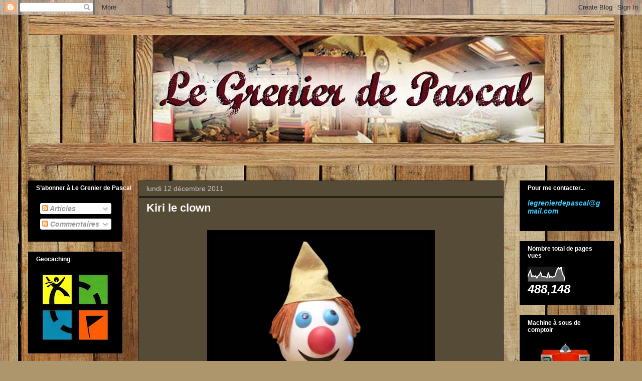

--- FILE ---
content_type: text/html; charset=UTF-8
request_url: http://www.legrenierdepascal.net/2011/12/kiri-le-clown.html
body_size: 61632
content:
<!DOCTYPE html>
<html class='v2' dir='ltr' lang='fr'>
<head>
<link href='https://www.blogger.com/static/v1/widgets/335934321-css_bundle_v2.css' rel='stylesheet' type='text/css'/>
<meta content='width=1100' name='viewport'/>
<meta content='text/html; charset=UTF-8' http-equiv='Content-Type'/>
<meta content='blogger' name='generator'/>
<link href='http://www.legrenierdepascal.net/favicon.ico' rel='icon' type='image/x-icon'/>
<link href='http://www.legrenierdepascal.net/2011/12/kiri-le-clown.html' rel='canonical'/>
<link rel="alternate" type="application/atom+xml" title="Le Grenier de Pascal - Atom" href="http://www.legrenierdepascal.net/feeds/posts/default" />
<link rel="alternate" type="application/rss+xml" title="Le Grenier de Pascal - RSS" href="http://www.legrenierdepascal.net/feeds/posts/default?alt=rss" />
<link rel="service.post" type="application/atom+xml" title="Le Grenier de Pascal - Atom" href="https://www.blogger.com/feeds/2772973136750403070/posts/default" />

<link rel="alternate" type="application/atom+xml" title="Le Grenier de Pascal - Atom" href="http://www.legrenierdepascal.net/feeds/7805635397204006206/comments/default" />
<!--Can't find substitution for tag [blog.ieCssRetrofitLinks]-->
<link href='https://blogger.googleusercontent.com/img/b/R29vZ2xl/AVvXsEijMAST4IwJFpBKcZh0t2_5p1kSoFpGlI7kSv6TMMWeFlA-BM1uF7JGlger4oTtcGD4b48rKLUlUiJoFfq5FPEZXFVCraRKV1ymFSJvYalbCvwn-g3Nlv8NqFOk2fb36iVTpBMqXe43u3k3/s640/kiri+le+clown+1.jpg' rel='image_src'/>
<meta content='http://www.legrenierdepascal.net/2011/12/kiri-le-clown.html' property='og:url'/>
<meta content='Kiri le clown' property='og:title'/>
<meta content='Jeu jeux jouets jouet ancien collection' property='og:description'/>
<meta content='https://blogger.googleusercontent.com/img/b/R29vZ2xl/AVvXsEijMAST4IwJFpBKcZh0t2_5p1kSoFpGlI7kSv6TMMWeFlA-BM1uF7JGlger4oTtcGD4b48rKLUlUiJoFfq5FPEZXFVCraRKV1ymFSJvYalbCvwn-g3Nlv8NqFOk2fb36iVTpBMqXe43u3k3/w1200-h630-p-k-no-nu/kiri+le+clown+1.jpg' property='og:image'/>
<title>Le Grenier de Pascal: Kiri le clown</title>
<style id='page-skin-1' type='text/css'><!--
/*
-----------------------------------------------
Blogger Template Style
Name:     Awesome Inc.
Designer: Tina Chen
URL:      tinachen.org
----------------------------------------------- */
/* Content
----------------------------------------------- */
body {
font: normal normal 13px Arial, Tahoma, Helvetica, FreeSans, sans-serif;
color: #ffffff;
background: #ad966c url(http://themes.googleusercontent.com/image?id=1ZygE97_U_mmMOtoTGkMZll-JNbyfsqhAUw6zsMRGgk4ZzWbQsBOLV5GkQDV8YuZ0THk0) repeat scroll top center /* Credit: andynwt (http://www.istockphoto.com/googleimages.php?id=8047432&platform=blogger) */;
}
html body .content-outer {
min-width: 0;
max-width: 100%;
width: 100%;
}
a:link {
text-decoration: none;
color: #00ff00;
}
a:visited {
text-decoration: none;
color: #00ff00;
}
a:hover {
text-decoration: underline;
color: #c4c4c4;
}
.body-fauxcolumn-outer .cap-top {
position: absolute;
z-index: 1;
height: 276px;
width: 100%;
background: transparent none repeat-x scroll top left;
_background-image: none;
}
/* Columns
----------------------------------------------- */
.content-inner {
padding: 0;
}
.header-inner .section {
margin: 0 16px;
}
.tabs-inner .section {
margin: 0 16px;
}
.main-inner {
padding-top: 30px;
}
.main-inner .column-center-inner,
.main-inner .column-left-inner,
.main-inner .column-right-inner {
padding: 0 5px;
}
*+html body .main-inner .column-center-inner {
margin-top: -30px;
}
#layout .main-inner .column-center-inner {
margin-top: 0;
}
/* Header
----------------------------------------------- */
.header-outer {
margin: 0 0 0 0;
background: transparent none repeat scroll 0 0;
}
.Header h1 {
font: normal bold 40px Arial, Tahoma, Helvetica, FreeSans, sans-serif;
color: #ffffff;
text-shadow: 0 0 -1px #000000;
}
.Header h1 a {
color: #ffffff;
}
.Header .description {
font: normal normal 14px Arial, Tahoma, Helvetica, FreeSans, sans-serif;
color: #ffffff;
}
.header-inner .Header .titlewrapper,
.header-inner .Header .descriptionwrapper {
padding-left: 0;
padding-right: 0;
margin-bottom: 0;
}
.header-inner .Header .titlewrapper {
padding-top: 22px;
}
/* Tabs
----------------------------------------------- */
.tabs-outer {
overflow: hidden;
position: relative;
background: #000000 none repeat scroll 0 0;
}
#layout .tabs-outer {
overflow: visible;
}
.tabs-cap-top, .tabs-cap-bottom {
position: absolute;
width: 100%;
border-top: 1px solid #222222;
}
.tabs-cap-bottom {
bottom: 0;
}
.tabs-inner .widget li a {
display: inline-block;
margin: 0;
padding: .6em 1.5em;
font: normal bold 14px Arial, Tahoma, Helvetica, FreeSans, sans-serif;
color: #ffffff;
border-top: 1px solid #222222;
border-bottom: 1px solid #222222;
border-left: 1px solid #222222;
height: 16px;
line-height: 16px;
}
.tabs-inner .widget li:last-child a {
border-right: 1px solid #222222;
}
.tabs-inner .widget li.selected a, .tabs-inner .widget li a:hover {
background: #000000 none repeat-x scroll 0 -100px;
color: #ffffff;
}
/* Headings
----------------------------------------------- */
h2 {
font: normal bold 12px Arial, Tahoma, Helvetica, FreeSans, sans-serif;
color: #ffffff;
}
/* Widgets
----------------------------------------------- */
.main-inner .section {
margin: 0 27px;
padding: 0;
}
.main-inner .column-left-outer,
.main-inner .column-right-outer {
margin-top: 0;
}
#layout .main-inner .column-left-outer,
#layout .main-inner .column-right-outer {
margin-top: 0;
}
.main-inner .column-left-inner,
.main-inner .column-right-inner {
background: transparent none repeat 0 0;
-moz-box-shadow: 0 0 0 rgba(0, 0, 0, .2);
-webkit-box-shadow: 0 0 0 rgba(0, 0, 0, .2);
-goog-ms-box-shadow: 0 0 0 rgba(0, 0, 0, .2);
box-shadow: 0 0 0 rgba(0, 0, 0, .2);
-moz-border-radius: 0;
-webkit-border-radius: 0;
-goog-ms-border-radius: 0;
border-radius: 0;
}
#layout .main-inner .column-left-inner,
#layout .main-inner .column-right-inner {
margin-top: 0;
}
.sidebar .widget {
font: italic bold 14px Arial, Tahoma, Helvetica, FreeSans, sans-serif;
color: #ffffff;
}
.sidebar .widget a:link {
color: #ffffff;
}
.sidebar .widget a:visited {
color: #b45f06;
}
.sidebar .widget a:hover {
color: #cccccc;
}
.sidebar .widget h2 {
text-shadow: 0 0 -1px #000000;
}
.main-inner .widget {
background-color: #000000;
border: 1px solid #000000;
padding: 0 15px 15px;
margin: 20px -16px;
-moz-box-shadow: 0 0 0 rgba(0, 0, 0, .2);
-webkit-box-shadow: 0 0 0 rgba(0, 0, 0, .2);
-goog-ms-box-shadow: 0 0 0 rgba(0, 0, 0, .2);
box-shadow: 0 0 0 rgba(0, 0, 0, .2);
-moz-border-radius: 0;
-webkit-border-radius: 0;
-goog-ms-border-radius: 0;
border-radius: 0;
}
.main-inner .widget h2 {
margin: 0 -15px;
padding: .6em 15px .5em;
border-bottom: 1px solid #000000;
}
.footer-inner .widget h2 {
padding: 0 0 .4em;
border-bottom: 1px solid #000000;
}
.main-inner .widget h2 + div, .footer-inner .widget h2 + div {
border-top: 1px solid #000000;
padding-top: 8px;
}
.main-inner .widget .widget-content {
margin: 0 -15px;
padding: 7px 15px 0;
}
.main-inner .widget ul, .main-inner .widget #ArchiveList ul.flat {
margin: -8px -15px 0;
padding: 0;
list-style: none;
}
.main-inner .widget #ArchiveList {
margin: -8px 0 0;
}
.main-inner .widget ul li, .main-inner .widget #ArchiveList ul.flat li {
padding: .5em 15px;
text-indent: 0;
color: #ffffff;
border-top: 1px solid #000000;
border-bottom: 1px solid #000000;
}
.main-inner .widget #ArchiveList ul li {
padding-top: .25em;
padding-bottom: .25em;
}
.main-inner .widget ul li:first-child, .main-inner .widget #ArchiveList ul.flat li:first-child {
border-top: none;
}
.main-inner .widget ul li:last-child, .main-inner .widget #ArchiveList ul.flat li:last-child {
border-bottom: none;
}
.post-body {
position: relative;
}
.main-inner .widget .post-body ul {
padding: 0 2.5em;
margin: .5em 0;
list-style: disc;
}
.main-inner .widget .post-body ul li {
padding: 0.25em 0;
margin-bottom: .25em;
color: #ffffff;
border: none;
}
.footer-inner .widget ul {
padding: 0;
list-style: none;
}
.widget .zippy {
color: #ffffff;
}
/* Posts
----------------------------------------------- */
body .main-inner .Blog {
padding: 0;
margin-bottom: 1em;
background-color: transparent;
border: none;
-moz-box-shadow: 0 0 0 rgba(0, 0, 0, 0);
-webkit-box-shadow: 0 0 0 rgba(0, 0, 0, 0);
-goog-ms-box-shadow: 0 0 0 rgba(0, 0, 0, 0);
box-shadow: 0 0 0 rgba(0, 0, 0, 0);
}
.main-inner .section:last-child .Blog:last-child {
padding: 0;
margin-bottom: 1em;
}
.main-inner .widget h2.date-header {
margin: 0 -15px 1px;
padding: 0 0 0 0;
font: normal normal 14px Arial, Tahoma, Helvetica, FreeSans, sans-serif;
color: #c4c4c4;
background: transparent none no-repeat scroll top left;
border-top: 0 solid #222222;
border-bottom: 1px solid #000000;
-moz-border-radius-topleft: 0;
-moz-border-radius-topright: 0;
-webkit-border-top-left-radius: 0;
-webkit-border-top-right-radius: 0;
border-top-left-radius: 0;
border-top-right-radius: 0;
position: static;
bottom: 100%;
right: 15px;
text-shadow: 0 0 -1px #000000;
}
.main-inner .widget h2.date-header span {
font: normal normal 14px Arial, Tahoma, Helvetica, FreeSans, sans-serif;
display: block;
padding: .5em 15px;
border-left: 0 solid #222222;
border-right: 0 solid #222222;
}
.date-outer {
position: relative;
margin: 30px 0 20px;
padding: 0 15px;
background-color: #564b36;
border: 1px solid #222222;
-moz-box-shadow: 0 0 0 rgba(0, 0, 0, .2);
-webkit-box-shadow: 0 0 0 rgba(0, 0, 0, .2);
-goog-ms-box-shadow: 0 0 0 rgba(0, 0, 0, .2);
box-shadow: 0 0 0 rgba(0, 0, 0, .2);
-moz-border-radius: 0;
-webkit-border-radius: 0;
-goog-ms-border-radius: 0;
border-radius: 0;
}
.date-outer:first-child {
margin-top: 0;
}
.date-outer:last-child {
margin-bottom: 20px;
-moz-border-radius-bottomleft: 0;
-moz-border-radius-bottomright: 0;
-webkit-border-bottom-left-radius: 0;
-webkit-border-bottom-right-radius: 0;
-goog-ms-border-bottom-left-radius: 0;
-goog-ms-border-bottom-right-radius: 0;
border-bottom-left-radius: 0;
border-bottom-right-radius: 0;
}
.date-posts {
margin: 0 -15px;
padding: 0 15px;
clear: both;
}
.post-outer, .inline-ad {
border-top: 1px solid #222222;
margin: 0 -15px;
padding: 15px 15px;
}
.post-outer {
padding-bottom: 10px;
}
.post-outer:first-child {
padding-top: 0;
border-top: none;
}
.post-outer:last-child, .inline-ad:last-child {
border-bottom: none;
}
.post-body {
position: relative;
}
.post-body img {
padding: 8px;
background: #000000;
border: 1px solid transparent;
-moz-box-shadow: 0 0 0 rgba(0, 0, 0, .2);
-webkit-box-shadow: 0 0 0 rgba(0, 0, 0, .2);
box-shadow: 0 0 0 rgba(0, 0, 0, .2);
-moz-border-radius: 0;
-webkit-border-radius: 0;
border-radius: 0;
}
h3.post-title, h4 {
font: normal bold 22px Arial, Tahoma, Helvetica, FreeSans, sans-serif;
color: #ffffff;
}
h3.post-title a {
font: normal bold 22px Arial, Tahoma, Helvetica, FreeSans, sans-serif;
color: #ffffff;
}
h3.post-title a:hover {
color: #c4c4c4;
text-decoration: underline;
}
.post-header {
margin: 0 0 1em;
}
.post-body {
line-height: 1.4;
}
.post-outer h2 {
color: #ffffff;
}
.post-footer {
margin: 1.5em 0 0;
}
#blog-pager {
padding: 15px;
font-size: 120%;
background-color: #564b36;
border: 1px solid #000000;
-moz-box-shadow: 0 0 0 rgba(0, 0, 0, .2);
-webkit-box-shadow: 0 0 0 rgba(0, 0, 0, .2);
-goog-ms-box-shadow: 0 0 0 rgba(0, 0, 0, .2);
box-shadow: 0 0 0 rgba(0, 0, 0, .2);
-moz-border-radius: 0;
-webkit-border-radius: 0;
-goog-ms-border-radius: 0;
border-radius: 0;
-moz-border-radius-topleft: 0;
-moz-border-radius-topright: 0;
-webkit-border-top-left-radius: 0;
-webkit-border-top-right-radius: 0;
-goog-ms-border-top-left-radius: 0;
-goog-ms-border-top-right-radius: 0;
border-top-left-radius: 0;
border-top-right-radius-topright: 0;
margin-top: 1em;
}
.blog-feeds, .post-feeds {
margin: 1em 0;
text-align: center;
color: #ffffff;
}
.blog-feeds a, .post-feeds a {
color: #888888;
}
.blog-feeds a:visited, .post-feeds a:visited {
color: #444444;
}
.blog-feeds a:hover, .post-feeds a:hover {
color: #cccccc;
}
.post-outer .comments {
margin-top: 2em;
}
/* Comments
----------------------------------------------- */
.comments .comments-content .icon.blog-author {
background-repeat: no-repeat;
background-image: url([data-uri]);
}
.comments .comments-content .loadmore a {
border-top: 1px solid #222222;
border-bottom: 1px solid #222222;
}
.comments .continue {
border-top: 2px solid #222222;
}
/* Footer
----------------------------------------------- */
.footer-outer {
margin: -0 0 -1px;
padding: 0 0 0;
color: #ffffff;
overflow: hidden;
}
.footer-fauxborder-left {
border-top: 1px solid #000000;
background: #564b36 none repeat scroll 0 0;
-moz-box-shadow: 0 0 0 rgba(0, 0, 0, .2);
-webkit-box-shadow: 0 0 0 rgba(0, 0, 0, .2);
-goog-ms-box-shadow: 0 0 0 rgba(0, 0, 0, .2);
box-shadow: 0 0 0 rgba(0, 0, 0, .2);
margin: 0 -0;
}
/* Mobile
----------------------------------------------- */
body.mobile {
background-size: auto;
}
.mobile .body-fauxcolumn-outer {
background: transparent none repeat scroll top left;
}
*+html body.mobile .main-inner .column-center-inner {
margin-top: 0;
}
.mobile .main-inner .widget {
padding: 0 0 15px;
}
.mobile .main-inner .widget h2 + div,
.mobile .footer-inner .widget h2 + div {
border-top: none;
padding-top: 0;
}
.mobile .footer-inner .widget h2 {
padding: 0.5em 0;
border-bottom: none;
}
.mobile .main-inner .widget .widget-content {
margin: 0;
padding: 7px 0 0;
}
.mobile .main-inner .widget ul,
.mobile .main-inner .widget #ArchiveList ul.flat {
margin: 0 -15px 0;
}
.mobile .main-inner .widget h2.date-header {
right: 0;
}
.mobile .date-header span {
padding: 0.4em 0;
}
.mobile .date-outer:first-child {
margin-bottom: 0;
border: 1px solid #222222;
-moz-border-radius-topleft: 0;
-moz-border-radius-topright: 0;
-webkit-border-top-left-radius: 0;
-webkit-border-top-right-radius: 0;
-goog-ms-border-top-left-radius: 0;
-goog-ms-border-top-right-radius: 0;
border-top-left-radius: 0;
border-top-right-radius: 0;
}
.mobile .date-outer {
border-color: #222222;
border-width: 0 1px 1px;
}
.mobile .date-outer:last-child {
margin-bottom: 0;
}
.mobile .main-inner {
padding: 0;
}
.mobile .header-inner .section {
margin: 0;
}
.mobile .post-outer, .mobile .inline-ad {
padding: 5px 0;
}
.mobile .tabs-inner .section {
margin: 0 10px;
}
.mobile .main-inner .widget h2 {
margin: 0;
padding: 0;
}
.mobile .main-inner .widget h2.date-header span {
padding: 0;
}
.mobile .main-inner .widget .widget-content {
margin: 0;
padding: 7px 0 0;
}
.mobile #blog-pager {
border: 1px solid transparent;
background: #564b36 none repeat scroll 0 0;
}
.mobile .main-inner .column-left-inner,
.mobile .main-inner .column-right-inner {
background: transparent none repeat 0 0;
-moz-box-shadow: none;
-webkit-box-shadow: none;
-goog-ms-box-shadow: none;
box-shadow: none;
}
.mobile .date-posts {
margin: 0;
padding: 0;
}
.mobile .footer-fauxborder-left {
margin: 0;
border-top: inherit;
}
.mobile .main-inner .section:last-child .Blog:last-child {
margin-bottom: 0;
}
.mobile-index-contents {
color: #ffffff;
}
.mobile .mobile-link-button {
background: #00ff00 none repeat scroll 0 0;
}
.mobile-link-button a:link, .mobile-link-button a:visited {
color: #ffffff;
}
.mobile .tabs-inner .PageList .widget-content {
background: transparent;
border-top: 1px solid;
border-color: #222222;
color: #ffffff;
}
.mobile .tabs-inner .PageList .widget-content .pagelist-arrow {
border-left: 1px solid #222222;
}

--></style>
<style id='template-skin-1' type='text/css'><!--
body {
min-width: 1200px;
}
.content-outer, .content-fauxcolumn-outer, .region-inner {
min-width: 1200px;
max-width: 1200px;
_width: 1200px;
}
.main-inner .columns {
padding-left: 220px;
padding-right: 220px;
}
.main-inner .fauxcolumn-center-outer {
left: 220px;
right: 220px;
/* IE6 does not respect left and right together */
_width: expression(this.parentNode.offsetWidth -
parseInt("220px") -
parseInt("220px") + 'px');
}
.main-inner .fauxcolumn-left-outer {
width: 220px;
}
.main-inner .fauxcolumn-right-outer {
width: 220px;
}
.main-inner .column-left-outer {
width: 220px;
right: 100%;
margin-left: -220px;
}
.main-inner .column-right-outer {
width: 220px;
margin-right: -220px;
}
#layout {
min-width: 0;
}
#layout .content-outer {
min-width: 0;
width: 800px;
}
#layout .region-inner {
min-width: 0;
width: auto;
}
body#layout div.add_widget {
padding: 8px;
}
body#layout div.add_widget a {
margin-left: 32px;
}
--></style>
<style>
    body {background-image:url(http\:\/\/themes.googleusercontent.com\/image?id=1ZygE97_U_mmMOtoTGkMZll-JNbyfsqhAUw6zsMRGgk4ZzWbQsBOLV5GkQDV8YuZ0THk0);}
    
@media (max-width: 200px) { body {background-image:url(http\:\/\/themes.googleusercontent.com\/image?id=1ZygE97_U_mmMOtoTGkMZll-JNbyfsqhAUw6zsMRGgk4ZzWbQsBOLV5GkQDV8YuZ0THk0&options=w200);}}
@media (max-width: 400px) and (min-width: 201px) { body {background-image:url(http\:\/\/themes.googleusercontent.com\/image?id=1ZygE97_U_mmMOtoTGkMZll-JNbyfsqhAUw6zsMRGgk4ZzWbQsBOLV5GkQDV8YuZ0THk0&options=w400);}}
@media (max-width: 800px) and (min-width: 401px) { body {background-image:url(http\:\/\/themes.googleusercontent.com\/image?id=1ZygE97_U_mmMOtoTGkMZll-JNbyfsqhAUw6zsMRGgk4ZzWbQsBOLV5GkQDV8YuZ0THk0&options=w800);}}
@media (max-width: 1200px) and (min-width: 801px) { body {background-image:url(http\:\/\/themes.googleusercontent.com\/image?id=1ZygE97_U_mmMOtoTGkMZll-JNbyfsqhAUw6zsMRGgk4ZzWbQsBOLV5GkQDV8YuZ0THk0&options=w1200);}}
/* Last tag covers anything over one higher than the previous max-size cap. */
@media (min-width: 1201px) { body {background-image:url(http\:\/\/themes.googleusercontent.com\/image?id=1ZygE97_U_mmMOtoTGkMZll-JNbyfsqhAUw6zsMRGgk4ZzWbQsBOLV5GkQDV8YuZ0THk0&options=w1600);}}
  </style>
<link href='https://www.blogger.com/dyn-css/authorization.css?targetBlogID=2772973136750403070&amp;zx=e8d5cf36-4c5a-473f-8518-2d7dbe28ead8' media='none' onload='if(media!=&#39;all&#39;)media=&#39;all&#39;' rel='stylesheet'/><noscript><link href='https://www.blogger.com/dyn-css/authorization.css?targetBlogID=2772973136750403070&amp;zx=e8d5cf36-4c5a-473f-8518-2d7dbe28ead8' rel='stylesheet'/></noscript>
<meta name='google-adsense-platform-account' content='ca-host-pub-1556223355139109'/>
<meta name='google-adsense-platform-domain' content='blogspot.com'/>

</head>
<body class='loading variant-dark'>
<div class='navbar section' id='navbar' name='Navbar'><div class='widget Navbar' data-version='1' id='Navbar1'><script type="text/javascript">
    function setAttributeOnload(object, attribute, val) {
      if(window.addEventListener) {
        window.addEventListener('load',
          function(){ object[attribute] = val; }, false);
      } else {
        window.attachEvent('onload', function(){ object[attribute] = val; });
      }
    }
  </script>
<div id="navbar-iframe-container"></div>
<script type="text/javascript" src="https://apis.google.com/js/platform.js"></script>
<script type="text/javascript">
      gapi.load("gapi.iframes:gapi.iframes.style.bubble", function() {
        if (gapi.iframes && gapi.iframes.getContext) {
          gapi.iframes.getContext().openChild({
              url: 'https://www.blogger.com/navbar/2772973136750403070?po\x3d7805635397204006206\x26origin\x3dhttp://www.legrenierdepascal.net',
              where: document.getElementById("navbar-iframe-container"),
              id: "navbar-iframe"
          });
        }
      });
    </script><script type="text/javascript">
(function() {
var script = document.createElement('script');
script.type = 'text/javascript';
script.src = '//pagead2.googlesyndication.com/pagead/js/google_top_exp.js';
var head = document.getElementsByTagName('head')[0];
if (head) {
head.appendChild(script);
}})();
</script>
</div></div>
<div class='body-fauxcolumns'>
<div class='fauxcolumn-outer body-fauxcolumn-outer'>
<div class='cap-top'>
<div class='cap-left'></div>
<div class='cap-right'></div>
</div>
<div class='fauxborder-left'>
<div class='fauxborder-right'></div>
<div class='fauxcolumn-inner'>
</div>
</div>
<div class='cap-bottom'>
<div class='cap-left'></div>
<div class='cap-right'></div>
</div>
</div>
</div>
<div class='content'>
<div class='content-fauxcolumns'>
<div class='fauxcolumn-outer content-fauxcolumn-outer'>
<div class='cap-top'>
<div class='cap-left'></div>
<div class='cap-right'></div>
</div>
<div class='fauxborder-left'>
<div class='fauxborder-right'></div>
<div class='fauxcolumn-inner'>
</div>
</div>
<div class='cap-bottom'>
<div class='cap-left'></div>
<div class='cap-right'></div>
</div>
</div>
</div>
<div class='content-outer'>
<div class='content-cap-top cap-top'>
<div class='cap-left'></div>
<div class='cap-right'></div>
</div>
<div class='fauxborder-left content-fauxborder-left'>
<div class='fauxborder-right content-fauxborder-right'></div>
<div class='content-inner'>
<header>
<div class='header-outer'>
<div class='header-cap-top cap-top'>
<div class='cap-left'></div>
<div class='cap-right'></div>
</div>
<div class='fauxborder-left header-fauxborder-left'>
<div class='fauxborder-right header-fauxborder-right'></div>
<div class='region-inner header-inner'>
<div class='header section' id='header' name='En-tête'><div class='widget Header' data-version='1' id='Header1'>
<div id='header-inner'>
<a href='http://www.legrenierdepascal.net/' style='display: block'>
<img alt='Le Grenier de Pascal' height='300px; ' id='Header1_headerimg' src='https://blogger.googleusercontent.com/img/b/R29vZ2xl/AVvXsEj2KEU4djsekbmWKe_EG0WjWxnO_Uko5NpvqobZAXQH2OIZUN5ddGKbNO_YEMb8jAQztZ35jprriLcSTRolKCMCtwmsBWtGOCd552xWzIvRT3o2o53Tqh4LODrxMs28xWhoFnoe4onsx1M7/s1600/grenier4.jpg' style='display: block' width='1276px; '/>
</a>
</div>
</div></div>
</div>
</div>
<div class='header-cap-bottom cap-bottom'>
<div class='cap-left'></div>
<div class='cap-right'></div>
</div>
</div>
</header>
<div class='tabs-outer'>
<div class='tabs-cap-top cap-top'>
<div class='cap-left'></div>
<div class='cap-right'></div>
</div>
<div class='fauxborder-left tabs-fauxborder-left'>
<div class='fauxborder-right tabs-fauxborder-right'></div>
<div class='region-inner tabs-inner'>
<div class='tabs no-items section' id='crosscol' name='Toutes les colonnes'></div>
<div class='tabs no-items section' id='crosscol-overflow' name='Cross-Column 2'></div>
</div>
</div>
<div class='tabs-cap-bottom cap-bottom'>
<div class='cap-left'></div>
<div class='cap-right'></div>
</div>
</div>
<div class='main-outer'>
<div class='main-cap-top cap-top'>
<div class='cap-left'></div>
<div class='cap-right'></div>
</div>
<div class='fauxborder-left main-fauxborder-left'>
<div class='fauxborder-right main-fauxborder-right'></div>
<div class='region-inner main-inner'>
<div class='columns fauxcolumns'>
<div class='fauxcolumn-outer fauxcolumn-center-outer'>
<div class='cap-top'>
<div class='cap-left'></div>
<div class='cap-right'></div>
</div>
<div class='fauxborder-left'>
<div class='fauxborder-right'></div>
<div class='fauxcolumn-inner'>
</div>
</div>
<div class='cap-bottom'>
<div class='cap-left'></div>
<div class='cap-right'></div>
</div>
</div>
<div class='fauxcolumn-outer fauxcolumn-left-outer'>
<div class='cap-top'>
<div class='cap-left'></div>
<div class='cap-right'></div>
</div>
<div class='fauxborder-left'>
<div class='fauxborder-right'></div>
<div class='fauxcolumn-inner'>
</div>
</div>
<div class='cap-bottom'>
<div class='cap-left'></div>
<div class='cap-right'></div>
</div>
</div>
<div class='fauxcolumn-outer fauxcolumn-right-outer'>
<div class='cap-top'>
<div class='cap-left'></div>
<div class='cap-right'></div>
</div>
<div class='fauxborder-left'>
<div class='fauxborder-right'></div>
<div class='fauxcolumn-inner'>
</div>
</div>
<div class='cap-bottom'>
<div class='cap-left'></div>
<div class='cap-right'></div>
</div>
</div>
<!-- corrects IE6 width calculation -->
<div class='columns-inner'>
<div class='column-center-outer'>
<div class='column-center-inner'>
<div class='main section' id='main' name='Principal'><div class='widget Blog' data-version='1' id='Blog1'>
<div class='blog-posts hfeed'>

          <div class="date-outer">
        
<h2 class='date-header'><span>lundi 12 décembre 2011</span></h2>

          <div class="date-posts">
        
<div class='post-outer'>
<div class='post hentry uncustomized-post-template' itemprop='blogPost' itemscope='itemscope' itemtype='http://schema.org/BlogPosting'>
<meta content='https://blogger.googleusercontent.com/img/b/R29vZ2xl/AVvXsEijMAST4IwJFpBKcZh0t2_5p1kSoFpGlI7kSv6TMMWeFlA-BM1uF7JGlger4oTtcGD4b48rKLUlUiJoFfq5FPEZXFVCraRKV1ymFSJvYalbCvwn-g3Nlv8NqFOk2fb36iVTpBMqXe43u3k3/s640/kiri+le+clown+1.jpg' itemprop='image_url'/>
<meta content='2772973136750403070' itemprop='blogId'/>
<meta content='7805635397204006206' itemprop='postId'/>
<a name='7805635397204006206'></a>
<h3 class='post-title entry-title' itemprop='name'>
Kiri le clown
</h3>
<div class='post-header'>
<div class='post-header-line-1'></div>
</div>
<div class='post-body entry-content' id='post-body-7805635397204006206' itemprop='description articleBody'>
<div class="separator" style="clear: both; text-align: center;">
<br /></div>
<div class="separator" style="clear: both; text-align: center;">
<a href="https://blogger.googleusercontent.com/img/b/R29vZ2xl/AVvXsEijMAST4IwJFpBKcZh0t2_5p1kSoFpGlI7kSv6TMMWeFlA-BM1uF7JGlger4oTtcGD4b48rKLUlUiJoFfq5FPEZXFVCraRKV1ymFSJvYalbCvwn-g3Nlv8NqFOk2fb36iVTpBMqXe43u3k3/s1600/kiri+le+clown+1.jpg" imageanchor="1" style="margin-left: 1em; margin-right: 1em;"><img aea="true" border="0" height="640" src="https://blogger.googleusercontent.com/img/b/R29vZ2xl/AVvXsEijMAST4IwJFpBKcZh0t2_5p1kSoFpGlI7kSv6TMMWeFlA-BM1uF7JGlger4oTtcGD4b48rKLUlUiJoFfq5FPEZXFVCraRKV1ymFSJvYalbCvwn-g3Nlv8NqFOk2fb36iVTpBMqXe43u3k3/s640/kiri+le+clown+1.jpg" width="436" /></a></div>
<br />
<div class="separator" style="clear: both; text-align: center;">
<a href="https://blogger.googleusercontent.com/img/b/R29vZ2xl/AVvXsEh5nuK89lrW10D099YtFxjoG95HZn90Fr6EiNomqwcoqi-8AyV-InAPvze23magCOIBl2fmtBAhWIRtYPZ7tuXwxTPbWmfQmLbPp3u2-1o728OffyRMqm-Z6tWJn-9NEDmLMZEl5Kk7i6S8/s1600/kiri+le+clown+2.jpg" imageanchor="1" style="margin-left: 1em; margin-right: 1em;"><img aea="true" border="0" height="478" src="https://blogger.googleusercontent.com/img/b/R29vZ2xl/AVvXsEh5nuK89lrW10D099YtFxjoG95HZn90Fr6EiNomqwcoqi-8AyV-InAPvze23magCOIBl2fmtBAhWIRtYPZ7tuXwxTPbWmfQmLbPp3u2-1o728OffyRMqm-Z6tWJn-9NEDmLMZEl5Kk7i6S8/s640/kiri+le+clown+2.jpg" width="640" /></a></div>
<br />
<div class="separator" style="clear: both; text-align: center;">
<strong><span style="color: #eeeeee;">Kiri le clown</span></strong></div>
<div align="center">
<span style="color: #eeeeee;">Edité par Clodrey</span>&#65279; <span style="color: #eeeeee;">en 1966</span></div>
<div align="center">
<span style="color: #eeeeee;">46 cm.</span><br />
<br />
<div class="separator" style="clear: both; text-align: center;">
<a href="https://blogger.googleusercontent.com/img/b/R29vZ2xl/AVvXsEisT_0laAA1RcdtA15q4yTm_sSUNyIetR2-6lB4T0rGZ5IFkPxfNdRETjjSCd8mUjLvu7n4oK5htij9jk5lhjnjz38Ej0DFhPuyOVSqMwEd27MPogLQ8_jZop2iFRTNHJP7pcmp68iL7XYk/s1600/Pip%2527lett+Clodrey+Kiri+le+clown.jpg" imageanchor="1" style="margin-left: 1em; margin-right: 1em;"><img border="0" height="640" src="https://blogger.googleusercontent.com/img/b/R29vZ2xl/AVvXsEisT_0laAA1RcdtA15q4yTm_sSUNyIetR2-6lB4T0rGZ5IFkPxfNdRETjjSCd8mUjLvu7n4oK5htij9jk5lhjnjz38Ej0DFhPuyOVSqMwEd27MPogLQ8_jZop2iFRTNHJP7pcmp68iL7XYk/s640/Pip%2527lett+Clodrey+Kiri+le+clown.jpg" width="424" /></a></div>
<br />
<b>Pip'lett</b><br />
<span style="color: #eeeeee;">Edité par Clodrey</span>&#65279;&nbsp;<span style="color: #eeeeee;">en 1966</span><br />
<span style="color: #eeeeee;"><br /></span>
<br />
<span style="color: #570142; font-family: &quot;verdana&quot;; mso-ansi-language: FR; mso-bidi-font-family: Arial; mso-bidi-language: AR-SA; mso-fareast-font-family: SimSun; mso-fareast-language: ZH-CN;"><span style="color: #eeeeee; font-family: &quot;verdana&quot; , sans-serif;">1952 : A Paris, Claude et Georgette Réfabert créent l'entreprise CLODREY.Le nom de la marque est un jeu de mot entre le prénom et la première syllabe du nom <br />CLAUDE RE donne CLOD REY et CLODREY.</span></span></div>
<div style='clear: both;'></div>
</div>
<div class='post-footer'>
<div class='post-footer-line post-footer-line-1'>
<span class='post-author vcard'>
</span>
<span class='post-timestamp'>
</span>
<span class='post-comment-link'>
</span>
<span class='post-icons'>
</span>
<div class='post-share-buttons goog-inline-block'>
</div>
</div>
<div class='post-footer-line post-footer-line-2'>
<span class='post-labels'>
</span>
</div>
<div class='post-footer-line post-footer-line-3'>
<span class='post-location'>
</span>
</div>
</div>
</div>
<div class='comments' id='comments'>
<a name='comments'></a>
<h4>2&#160;commentaires:</h4>
<div class='comments-content'>
<script async='async' src='' type='text/javascript'></script>
<script type='text/javascript'>
    (function() {
      var items = null;
      var msgs = null;
      var config = {};

// <![CDATA[
      var cursor = null;
      if (items && items.length > 0) {
        cursor = parseInt(items[items.length - 1].timestamp) + 1;
      }

      var bodyFromEntry = function(entry) {
        var text = (entry &&
                    ((entry.content && entry.content.$t) ||
                     (entry.summary && entry.summary.$t))) ||
            '';
        if (entry && entry.gd$extendedProperty) {
          for (var k in entry.gd$extendedProperty) {
            if (entry.gd$extendedProperty[k].name == 'blogger.contentRemoved') {
              return '<span class="deleted-comment">' + text + '</span>';
            }
          }
        }
        return text;
      }

      var parse = function(data) {
        cursor = null;
        var comments = [];
        if (data && data.feed && data.feed.entry) {
          for (var i = 0, entry; entry = data.feed.entry[i]; i++) {
            var comment = {};
            // comment ID, parsed out of the original id format
            var id = /blog-(\d+).post-(\d+)/.exec(entry.id.$t);
            comment.id = id ? id[2] : null;
            comment.body = bodyFromEntry(entry);
            comment.timestamp = Date.parse(entry.published.$t) + '';
            if (entry.author && entry.author.constructor === Array) {
              var auth = entry.author[0];
              if (auth) {
                comment.author = {
                  name: (auth.name ? auth.name.$t : undefined),
                  profileUrl: (auth.uri ? auth.uri.$t : undefined),
                  avatarUrl: (auth.gd$image ? auth.gd$image.src : undefined)
                };
              }
            }
            if (entry.link) {
              if (entry.link[2]) {
                comment.link = comment.permalink = entry.link[2].href;
              }
              if (entry.link[3]) {
                var pid = /.*comments\/default\/(\d+)\?.*/.exec(entry.link[3].href);
                if (pid && pid[1]) {
                  comment.parentId = pid[1];
                }
              }
            }
            comment.deleteclass = 'item-control blog-admin';
            if (entry.gd$extendedProperty) {
              for (var k in entry.gd$extendedProperty) {
                if (entry.gd$extendedProperty[k].name == 'blogger.itemClass') {
                  comment.deleteclass += ' ' + entry.gd$extendedProperty[k].value;
                } else if (entry.gd$extendedProperty[k].name == 'blogger.displayTime') {
                  comment.displayTime = entry.gd$extendedProperty[k].value;
                }
              }
            }
            comments.push(comment);
          }
        }
        return comments;
      };

      var paginator = function(callback) {
        if (hasMore()) {
          var url = config.feed + '?alt=json&v=2&orderby=published&reverse=false&max-results=50';
          if (cursor) {
            url += '&published-min=' + new Date(cursor).toISOString();
          }
          window.bloggercomments = function(data) {
            var parsed = parse(data);
            cursor = parsed.length < 50 ? null
                : parseInt(parsed[parsed.length - 1].timestamp) + 1
            callback(parsed);
            window.bloggercomments = null;
          }
          url += '&callback=bloggercomments';
          var script = document.createElement('script');
          script.type = 'text/javascript';
          script.src = url;
          document.getElementsByTagName('head')[0].appendChild(script);
        }
      };
      var hasMore = function() {
        return !!cursor;
      };
      var getMeta = function(key, comment) {
        if ('iswriter' == key) {
          var matches = !!comment.author
              && comment.author.name == config.authorName
              && comment.author.profileUrl == config.authorUrl;
          return matches ? 'true' : '';
        } else if ('deletelink' == key) {
          return config.baseUri + '/comment/delete/'
               + config.blogId + '/' + comment.id;
        } else if ('deleteclass' == key) {
          return comment.deleteclass;
        }
        return '';
      };

      var replybox = null;
      var replyUrlParts = null;
      var replyParent = undefined;

      var onReply = function(commentId, domId) {
        if (replybox == null) {
          // lazily cache replybox, and adjust to suit this style:
          replybox = document.getElementById('comment-editor');
          if (replybox != null) {
            replybox.height = '250px';
            replybox.style.display = 'block';
            replyUrlParts = replybox.src.split('#');
          }
        }
        if (replybox && (commentId !== replyParent)) {
          replybox.src = '';
          document.getElementById(domId).insertBefore(replybox, null);
          replybox.src = replyUrlParts[0]
              + (commentId ? '&parentID=' + commentId : '')
              + '#' + replyUrlParts[1];
          replyParent = commentId;
        }
      };

      var hash = (window.location.hash || '#').substring(1);
      var startThread, targetComment;
      if (/^comment-form_/.test(hash)) {
        startThread = hash.substring('comment-form_'.length);
      } else if (/^c[0-9]+$/.test(hash)) {
        targetComment = hash.substring(1);
      }

      // Configure commenting API:
      var configJso = {
        'maxDepth': config.maxThreadDepth
      };
      var provider = {
        'id': config.postId,
        'data': items,
        'loadNext': paginator,
        'hasMore': hasMore,
        'getMeta': getMeta,
        'onReply': onReply,
        'rendered': true,
        'initComment': targetComment,
        'initReplyThread': startThread,
        'config': configJso,
        'messages': msgs
      };

      var render = function() {
        if (window.goog && window.goog.comments) {
          var holder = document.getElementById('comment-holder');
          window.goog.comments.render(holder, provider);
        }
      };

      // render now, or queue to render when library loads:
      if (window.goog && window.goog.comments) {
        render();
      } else {
        window.goog = window.goog || {};
        window.goog.comments = window.goog.comments || {};
        window.goog.comments.loadQueue = window.goog.comments.loadQueue || [];
        window.goog.comments.loadQueue.push(render);
      }
    })();
// ]]>
  </script>
<div id='comment-holder'>
<div class="comment-thread toplevel-thread"><ol id="top-ra"><li class="comment" id="c882126650352131064"><div class="avatar-image-container"><img src="//3.bp.blogspot.com/-dlYJctDTG1k/ZnMcV_oO4QI/AAAAAAAAAdQ/KRI-6GFSSkcwmxbJF8Tq9nyxv1um1Mj8gCK4BGAYYCw/s35/*" alt=""/></div><div class="comment-block"><div class="comment-header"><cite class="user"><a href="https://www.blogger.com/profile/15072375572921471862" rel="nofollow">JPC</a></cite><span class="icon user "></span><span class="datetime secondary-text"><a rel="nofollow" href="http://www.legrenierdepascal.net/2011/12/kiri-le-clown.html?showComment=1613399176598#c882126650352131064">15 février 2021 à 15:26</a></span></div><p class="comment-content">Magnifique! </p><span class="comment-actions secondary-text"><a class="comment-reply" target="_self" data-comment-id="882126650352131064">Répondre</a><span class="item-control blog-admin blog-admin pid-595352588"><a target="_self" href="https://www.blogger.com/comment/delete/2772973136750403070/882126650352131064">Supprimer</a></span></span></div><div class="comment-replies"><div id="c882126650352131064-rt" class="comment-thread inline-thread hidden"><span class="thread-toggle thread-expanded"><span class="thread-arrow"></span><span class="thread-count"><a target="_self">Réponses</a></span></span><ol id="c882126650352131064-ra" class="thread-chrome thread-expanded"><div></div><div id="c882126650352131064-continue" class="continue"><a class="comment-reply" target="_self" data-comment-id="882126650352131064">Répondre</a></div></ol></div></div><div class="comment-replybox-single" id="c882126650352131064-ce"></div></li><li class="comment" id="c7622818528612919122"><div class="avatar-image-container"><img src="//resources.blogblog.com/img/blank.gif" alt=""/></div><div class="comment-block"><div class="comment-header"><cite class="user"><a href="https://www.thothookups.com/us/party-girls-north-carolina/jacksonville-thots.shtml" rel="nofollow">Jacksonville Thots</a></cite><span class="icon user "></span><span class="datetime secondary-text"><a rel="nofollow" href="http://www.legrenierdepascal.net/2011/12/kiri-le-clown.html?showComment=1734648702634#c7622818528612919122">19 décembre 2024 à 23:51</a></span></div><p class="comment-content">Hello mate ggreat blog post</p><span class="comment-actions secondary-text"><a class="comment-reply" target="_self" data-comment-id="7622818528612919122">Répondre</a><span class="item-control blog-admin blog-admin pid-1036661589"><a target="_self" href="https://www.blogger.com/comment/delete/2772973136750403070/7622818528612919122">Supprimer</a></span></span></div><div class="comment-replies"><div id="c7622818528612919122-rt" class="comment-thread inline-thread hidden"><span class="thread-toggle thread-expanded"><span class="thread-arrow"></span><span class="thread-count"><a target="_self">Réponses</a></span></span><ol id="c7622818528612919122-ra" class="thread-chrome thread-expanded"><div></div><div id="c7622818528612919122-continue" class="continue"><a class="comment-reply" target="_self" data-comment-id="7622818528612919122">Répondre</a></div></ol></div></div><div class="comment-replybox-single" id="c7622818528612919122-ce"></div></li></ol><div id="top-continue" class="continue"><a class="comment-reply" target="_self">Ajouter un commentaire</a></div><div class="comment-replybox-thread" id="top-ce"></div><div class="loadmore hidden" data-post-id="7805635397204006206"><a target="_self">Charger la suite...</a></div></div>
</div>
</div>
<p class='comment-footer'>
<div class='comment-form'>
<a name='comment-form'></a>
<p>
</p>
<a href='https://www.blogger.com/comment/frame/2772973136750403070?po=7805635397204006206&hl=fr&saa=85391&origin=http://www.legrenierdepascal.net' id='comment-editor-src'></a>
<iframe allowtransparency='true' class='blogger-iframe-colorize blogger-comment-from-post' frameborder='0' height='410px' id='comment-editor' name='comment-editor' src='' width='100%'></iframe>
<script src='https://www.blogger.com/static/v1/jsbin/2830521187-comment_from_post_iframe.js' type='text/javascript'></script>
<script type='text/javascript'>
      BLOG_CMT_createIframe('https://www.blogger.com/rpc_relay.html');
    </script>
</div>
</p>
<div id='backlinks-container'>
<div id='Blog1_backlinks-container'>
</div>
</div>
</div>
</div>

        </div></div>
      
</div>
<div class='blog-pager' id='blog-pager'>
<span id='blog-pager-newer-link'>
<a class='blog-pager-newer-link' href='http://www.legrenierdepascal.net/2011/12/lampe-toucan.html' id='Blog1_blog-pager-newer-link' title='Article plus récent'>Article plus récent</a>
</span>
<span id='blog-pager-older-link'>
<a class='blog-pager-older-link' href='http://www.legrenierdepascal.net/2011/12/loto-lhistoire-de-france.html' id='Blog1_blog-pager-older-link' title='Article plus ancien'>Article plus ancien</a>
</span>
<a class='home-link' href='http://www.legrenierdepascal.net/'>Accueil</a>
</div>
<div class='clear'></div>
<div class='post-feeds'>
<div class='feed-links'>
Inscription à :
<a class='feed-link' href='http://www.legrenierdepascal.net/feeds/7805635397204006206/comments/default' target='_blank' type='application/atom+xml'>Publier les commentaires (Atom)</a>
</div>
</div>
</div></div>
</div>
</div>
<div class='column-left-outer'>
<div class='column-left-inner'>
<aside>
<div class='sidebar section' id='sidebar-left-1'><div class='widget Subscribe' data-version='1' id='Subscribe1'>
<div style='white-space:nowrap'>
<h2 class='title'>S&#8217;abonner à Le Grenier de Pascal</h2>
<div class='widget-content'>
<div class='subscribe-wrapper subscribe-type-POST'>
<div class='subscribe expanded subscribe-type-POST' id='SW_READER_LIST_Subscribe1POST' style='display:none;'>
<div class='top'>
<span class='inner' onclick='return(_SW_toggleReaderList(event, "Subscribe1POST"));'>
<img class='subscribe-dropdown-arrow' src='https://resources.blogblog.com/img/widgets/arrow_dropdown.gif'/>
<img align='absmiddle' alt='' border='0' class='feed-icon' src='https://resources.blogblog.com/img/icon_feed12.png'/>
Articles
</span>
<div class='feed-reader-links'>
<a class='feed-reader-link' href='https://www.netvibes.com/subscribe.php?url=http%3A%2F%2Fwww.legrenierdepascal.net%2Ffeeds%2Fposts%2Fdefault' target='_blank'>
<img src='https://resources.blogblog.com/img/widgets/subscribe-netvibes.png'/>
</a>
<a class='feed-reader-link' href='https://add.my.yahoo.com/content?url=http%3A%2F%2Fwww.legrenierdepascal.net%2Ffeeds%2Fposts%2Fdefault' target='_blank'>
<img src='https://resources.blogblog.com/img/widgets/subscribe-yahoo.png'/>
</a>
<a class='feed-reader-link' href='http://www.legrenierdepascal.net/feeds/posts/default' target='_blank'>
<img align='absmiddle' class='feed-icon' src='https://resources.blogblog.com/img/icon_feed12.png'/>
                  Atom
                </a>
</div>
</div>
<div class='bottom'></div>
</div>
<div class='subscribe' id='SW_READER_LIST_CLOSED_Subscribe1POST' onclick='return(_SW_toggleReaderList(event, "Subscribe1POST"));'>
<div class='top'>
<span class='inner'>
<img class='subscribe-dropdown-arrow' src='https://resources.blogblog.com/img/widgets/arrow_dropdown.gif'/>
<span onclick='return(_SW_toggleReaderList(event, "Subscribe1POST"));'>
<img align='absmiddle' alt='' border='0' class='feed-icon' src='https://resources.blogblog.com/img/icon_feed12.png'/>
Articles
</span>
</span>
</div>
<div class='bottom'></div>
</div>
</div>
<div class='subscribe-wrapper subscribe-type-PER_POST'>
<div class='subscribe expanded subscribe-type-PER_POST' id='SW_READER_LIST_Subscribe1PER_POST' style='display:none;'>
<div class='top'>
<span class='inner' onclick='return(_SW_toggleReaderList(event, "Subscribe1PER_POST"));'>
<img class='subscribe-dropdown-arrow' src='https://resources.blogblog.com/img/widgets/arrow_dropdown.gif'/>
<img align='absmiddle' alt='' border='0' class='feed-icon' src='https://resources.blogblog.com/img/icon_feed12.png'/>
Commentaires
</span>
<div class='feed-reader-links'>
<a class='feed-reader-link' href='https://www.netvibes.com/subscribe.php?url=http%3A%2F%2Fwww.legrenierdepascal.net%2Ffeeds%2F7805635397204006206%2Fcomments%2Fdefault' target='_blank'>
<img src='https://resources.blogblog.com/img/widgets/subscribe-netvibes.png'/>
</a>
<a class='feed-reader-link' href='https://add.my.yahoo.com/content?url=http%3A%2F%2Fwww.legrenierdepascal.net%2Ffeeds%2F7805635397204006206%2Fcomments%2Fdefault' target='_blank'>
<img src='https://resources.blogblog.com/img/widgets/subscribe-yahoo.png'/>
</a>
<a class='feed-reader-link' href='http://www.legrenierdepascal.net/feeds/7805635397204006206/comments/default' target='_blank'>
<img align='absmiddle' class='feed-icon' src='https://resources.blogblog.com/img/icon_feed12.png'/>
                  Atom
                </a>
</div>
</div>
<div class='bottom'></div>
</div>
<div class='subscribe' id='SW_READER_LIST_CLOSED_Subscribe1PER_POST' onclick='return(_SW_toggleReaderList(event, "Subscribe1PER_POST"));'>
<div class='top'>
<span class='inner'>
<img class='subscribe-dropdown-arrow' src='https://resources.blogblog.com/img/widgets/arrow_dropdown.gif'/>
<span onclick='return(_SW_toggleReaderList(event, "Subscribe1PER_POST"));'>
<img align='absmiddle' alt='' border='0' class='feed-icon' src='https://resources.blogblog.com/img/icon_feed12.png'/>
Commentaires
</span>
</span>
</div>
<div class='bottom'></div>
</div>
</div>
<div style='clear:both'></div>
</div>
</div>
<div class='clear'></div>
</div><div class='widget Image' data-version='1' id='Image232'>
<h2>Geocaching</h2>
<div class='widget-content'>
<a href='https://www.legrenierdepascal.net/p/geocaching.html'>
<img alt='Geocaching' height='147' id='Image232_img' src='https://blogger.googleusercontent.com/img/b/R29vZ2xl/AVvXsEjTeWQ2Vx588yJIgli3BtWwTqGjC05WNhGIIkD4XWMpvZP0auEcu1GzRXi-JtXUvKHDRSlegcapQjIcv7YbCM2pKL0CwupJO5szfx9KMvzIpDdl9JUjPwwJi5XKWQDKVnhgP6NApUhh5A4y/s156-r/Logo_Geocaching.jpeg' width='156'/>
</a>
<br/>
</div>
<div class='clear'></div>
</div><div class='widget LinkList' data-version='1' id='LinkList1'>
<div class='widget-content'>
<ul>
<li><a href='http://atelier-du-49.over-blog.com/'>Le blog de Christine Hervouin</a></li>
<li><a href='https://villagedujouet.blogspot.com/'>Le village du Jouet</a></li>
</ul>
<div class='clear'></div>
</div>
</div><div class='widget Image' data-version='1' id='Image136'>
<h2>Kiosque Menier Tirelire</h2>
<div class='widget-content'>
<a href='http://www.legrenierdepascal.net/2013/06/tirelire-kiosque-chocolat-menier.html'>
<img alt='Kiosque Menier Tirelire' height='156' id='Image136_img' src='https://blogger.googleusercontent.com/img/b/R29vZ2xl/AVvXsEiffqrbJbVLyGUohPOQmZb6Jax80wL_671FmK7UZSS4Aw2vD_jvbN1zgEGf-iL8Bei09KfsRhhXxnIj0foxA9nsHKdoFsKOwO6EOuGDbmmx6687enEWdGaROeXt7_YEiufVb_mXq4pqxT1Z/s1600/Kiosque+Menier+%252B+chocolats+tmb.jpg' width='156'/>
</a>
<br/>
</div>
<div class='clear'></div>
</div><div class='widget Image' data-version='1' id='Image219'>
<h2>Arnold Mac 700</h2>
<div class='widget-content'>
<a href='http://www.legrenierdepascal.net/2015/09/arnold-mac700-red-jubile.html'>
<img alt='Arnold Mac 700' height='119' id='Image219_img' src='https://blogger.googleusercontent.com/img/b/R29vZ2xl/AVvXsEg4icdcqsfyHhuX0TlojfY86IoPbTXY3kzsPyOlC1-pGkNrLaw4mxZIS4ort7-qZTzGG6_5B0cOalC03aqSrhvuAGGIdJE9BPhfcOTO8g-pnsWSlK0RHqAcpospMqhgOVBrB3oWt6p3gxOd/s1600-r/Arnold+Mac700+red+tmb.jpg' width='156'/>
</a>
<br/>
</div>
<div class='clear'></div>
</div><div class='widget Image' data-version='1' id='Image213'>
<h2>Atomic robot man</h2>
<div class='widget-content'>
<a href='http://www.legrenierdepascal.net/2015/04/atomic-robot-man.html'>
<img alt='Atomic robot man' height='156' id='Image213_img' src='https://blogger.googleusercontent.com/img/b/R29vZ2xl/AVvXsEg8UQWhKrjxDvf-IGKLdvzKtg87pJ-QZMjEmhzbAcWWUg0tm1_xljU5rXIKkgcpHIu6n524xf3LaqLT8obQpSXEf7LlSnu0elO4QHSIWi4Xgv0mLVUgdASU6x4m8t9KcYPNcyUD8DwBIqRe/s1600/Atomic+robot+tmb.jpg' width='156'/>
</a>
<br/>
</div>
<div class='clear'></div>
</div><div class='widget Image' data-version='1' id='Image8'>
<h2>Cochons Schuco</h2>
<div class='widget-content'>
<a href='http://www.legrenierdepascal.net/2012/04/cochon-schuco-au-tambour-1934.html'>
<img alt='Cochons Schuco' height='98' id='Image8_img' src='https://blogger.googleusercontent.com/img/b/R29vZ2xl/AVvXsEgYxyMiV1saegyNI0ZkvytcXFYItryFMK7AK1YiGm_iJ5h6SAdHbqVRc4Oo_vY2DiPPSCn7Dd4yFoHogukNAPrwxlyEsEV_m-LKfyL_d7WgTcKKYCFO6dHa4OUgxyTgLupExNZ3B7yEfBAv/s1600/Cochons+Schuco+10tmb.jpg' width='156'/>
</a>
<br/>
</div>
<div class='clear'></div>
</div><div class='widget Image' data-version='1' id='Image129'>
<h2>Petits babylas</h2>
<div class='widget-content'>
<a href='http://www.legrenierdepascal.net/2013/04/les-petits-babylas.html'>
<img alt='Petits babylas' height='106' id='Image129_img' src='https://blogger.googleusercontent.com/img/b/R29vZ2xl/AVvXsEhjyuRpQeMrgCYHsZMRh3MTzbmmh5urcARLQ7xTQ4ch-dI1jrUU3EHoQfxIFUmdl_UCsBYN4R7NsF_CP6fGZasgaIAKTG5lhsT5ez8Aaa7pXjN9cStXi1gGpirOTsPiWfYWeyN-VUlm6OY/s210/Petits+Babylas+tmb.jpg' width='168'/>
</a>
<br/>
</div>
<div class='clear'></div>
</div><div class='widget Image' data-version='1' id='Image132'>
<h2>Jeu Mickey</h2>
<div class='widget-content'>
<a href='http://www.legrenierdepascal.net/2013/05/mickey-party-game-pin-tail-on-mickey.html'>
<img alt='Jeu Mickey' height='182' id='Image132_img' src='https://blogger.googleusercontent.com/img/b/R29vZ2xl/AVvXsEjxRfPDoC8SUQ01nIIDw_hYSArEpLECHCoU_yNqFkaCkbq_yj0YXUBHZXj3vbjShQ8983MkSHojSCLgdHcjTZY12FfhMHcxMK2Ri5o9O_zxEVW8Gva9OFfz-SKoUXRUyxyWocHs_X0_T_k/s210/Mickey+Pin+the+tail+on+Mickey+tmb.jpg' width='153'/>
</a>
<br/>
</div>
<div class='clear'></div>
</div><div class='widget Image' data-version='1' id='Image202'>
<h2>Kiddie cyclist</h2>
<div class='widget-content'>
<a href='http://www.legrenierdepascal.net/2014/12/kiddie-cyclist-wonder-cyclist-marx-1931.html'>
<img alt='Kiddie cyclist' height='156' id='Image202_img' src='https://blogger.googleusercontent.com/img/b/R29vZ2xl/AVvXsEgXDAWMPmRc5NTW4YjRrvbqFTymKl-d0UzCkl34BtnLzmWQYyP4cxrNOSNkhX7ar8-a_1fvHEN7HKHEzvicEpX_FxQb-G8pbgmYBBkdMDp7EtcQju16i1UOtXezC9kj5rAX4JUFcHJblFZt/s1600/kiddie+cyclist+tmb.jpg' width='143'/>
</a>
<br/>
</div>
<div class='clear'></div>
</div><div class='widget Image' data-version='1' id='Image135'>
<h2>Kiddy Cyclist</h2>
<div class='widget-content'>
<a href='http://www.legrenierdepascal.net/2013/06/kiddy-cyclist-unique-art.html'>
<img alt='Kiddy Cyclist' height='182' id='Image135_img' src='https://blogger.googleusercontent.com/img/b/R29vZ2xl/AVvXsEhs9ZklffqbmQ2VTJ4NZP-ZbALhzizW1F2CTZNairRHQ2DhPQztnmE5AHXWXKYHHycn7QouIZaHRrmMQArqqgXUGewRTfjow68tptqc3q-tcMGadRKL4ELR3MgYXcTHuDyLKQFWbgInlqA/s210/Kiddy+cyclist+Unique+Art+tmb.jpg' width='153'/>
</a>
<br/>
</div>
<div class='clear'></div>
</div><div class='widget Image' data-version='1' id='Image265'>
<h2>Pop-Up Mickey</h2>
<div class='widget-content'>
<a href='https://www.legrenierdepascal.net/2019/05/mickey-pop-up.html'>
<img alt='Pop-Up Mickey' height='156' id='Image265_img' src='https://blogger.googleusercontent.com/img/b/R29vZ2xl/AVvXsEgTYzNCIWhSw-LDVq2yHCdpSGJsJ_8KuWjREHNk_0smDUtdacLM7f2ITCDt1EOWHAp_p8djQQhB1Ra6bRUJ4jXZ553nN6G_Nk9svDG7nE_ivuWhCQC6_VrCULO70QtZUPkAujOnNkm-YrxI/s1600/Mickey+Pop-Up+tmb.jpg' width='156'/>
</a>
<br/>
</div>
<div class='clear'></div>
</div><div class='widget Image' data-version='1' id='Image179'>
<h2>La boule Mystérieuse</h2>
<div class='widget-content'>
<a href='http://www.legrenierdepascal.net/2014/03/la-boule-mysterieuse-fernand-martin.html'>
<img alt='La boule Mystérieuse' height='156' id='Image179_img' src='https://blogger.googleusercontent.com/img/b/R29vZ2xl/AVvXsEjDsU1NvO9YZaTMtZXLMn6yaJ1X-b7fTteHZFnEi3177A6SM8Q3IsDWdUsU27J7KnLR9v6XEoH7N42b0uT22SM3SktQ4xnyaIU0Ssh7p6Or2rNtWyr3UBcZtGsrEhpEjZ7iR34FVToblVNp/s1600/La+boule+myst%25C3%25A9rieuse+Fernand+Martin+tmb.jpg' width='156'/>
</a>
<br/>
</div>
<div class='clear'></div>
</div><div class='widget Image' data-version='1' id='Image97'>
<h2>Rodeo Cowboy Alps</h2>
<div class='widget-content'>
<a href='http://www.legrenierdepascal.net/2012/08/cowboy-wind-up-avec-lasso.html'>
<img alt='Rodeo Cowboy Alps' height='156' id='Image97_img' src='https://blogger.googleusercontent.com/img/b/R29vZ2xl/AVvXsEj-KhUOWUEysv0gEzU_il7oVJKh0nw0Mu9UCyYBBxeWAVHf24P1hdOfSuf0zzHnwOpbCVStN84PN_R5rI6XE3NSM6eV_-no7MoUQ96w5TEPrUO6e6iwpPSiE-iJibZeJMAg9NoAV2CSG_H5/s1600/Rodeo+cowboy+lasso+Alps+tmb.jpg' width='156'/>
</a>
<br/>
</div>
<div class='clear'></div>
</div><div class='widget Image' data-version='1' id='Image125'>
<h2>Ponygo</h2>
<div class='widget-content'>
<a href='http://www.legrenierdepascal.net/2013/03/ponygo.html'>
<img alt='Ponygo' height='94' id='Image125_img' src='https://blogger.googleusercontent.com/img/b/R29vZ2xl/AVvXsEi0HSr1TUK-TU9Vm2hAEazkyvK9oT_jpAvt92OOhJCxbFx9nm5HyAPsJzBl5X937P7B01ZUYzAFJkY0juRduKkFrW9hpoJG8upjIKshkzFVz-2I7m9VUbQ9kr2ostu_SVx51E_XKyRhRqI/s210/Ponygo+tmb.jpg' width='156'/>
</a>
<br/>
</div>
<div class='clear'></div>
</div><div class='widget Image' data-version='1' id='Image270'>
<h2>Loto du Dauphin Duperron</h2>
<div class='widget-content'>
<a href='https://www.legrenierdepascal.net/2021/08/loto-du-dauphin-cardinal-du-perron.html'>
<img alt='Loto du Dauphin Duperron' height='156' id='Image270_img' src='https://blogger.googleusercontent.com/img/b/R29vZ2xl/AVvXsEjhpPHwCRibX-hWyFpNAB5RsvzZ2hzvGYWqu-hrhvO1XKz5u1rSQiFMPFmSlf1tkGthknJ7cRVSM9kQ2MCZcchmDrLcrzKRnHgLMayM62idasXV54K13MNacKvV9iYzN_UyPl7DZEjWW6ON/' width='156'/>
</a>
<br/>
</div>
<div class='clear'></div>
</div><div class='widget Image' data-version='1' id='Image83'>
<h2>Tirelires Mickey</h2>
<div class='widget-content'>
<a href='http://www.legrenierdepascal.net/2012/06/tirelire-mickey.html'>
<img alt='Tirelires Mickey' height='121' id='Image83_img' src='https://blogger.googleusercontent.com/img/a/AVvXsEgygb_Tcg6chfeFZOLE2P78miHoSUV34cLNsItIPt4YRkBeqSA8voyZX1V2AGOVwkeG6kSETj0oQmOMTG8AJx55K6HJJu5wTN38zCjYbSzkf0lRsO4dbBvqM8UTci5PFJs5pASKFQrCtx_aUIP--PPLL7KsDA1VLJEyZypdHfmEu9bSYQ1P9DC4litigA=s156' width='156'/>
</a>
<br/>
</div>
<div class='clear'></div>
</div><div class='widget Image' data-version='1' id='Image195'>
<h2>Eureka course de chevaux</h2>
<div class='widget-content'>
<a href='http://www.legrenierdepascal.net/2014/10/course-de-chevaux-eureka.html'>
<img alt='Eureka course de chevaux' height='144' id='Image195_img' src='https://blogger.googleusercontent.com/img/b/R29vZ2xl/AVvXsEgLrRBSi4rE_agX-q2krWwtwGbNsxUplkKzR6lmmFx393jFeZZtYjGFdpO_rBv-Ml88z0csPDJmCCAFSWGsL7pw_rUuZFE94LX_hkx3E8vE946z3CXIZpHFtKlNjcqrokZ428EbTQc1CQYM/s1600/Eureka+course+de+chevaux+tmb.jpg' width='156'/>
</a>
<br/>
</div>
<div class='clear'></div>
</div><div class='widget Image' data-version='1' id='Image186'>
<h2>Mickey schuco</h2>
<div class='widget-content'>
<a href='http://www.legrenierdepascal.net/2014/05/mickey-schuco-tumbling-wind-up.html'>
<img alt='Mickey schuco' height='156' id='Image186_img' src='https://blogger.googleusercontent.com/img/b/R29vZ2xl/AVvXsEhHrcnLi-QlFe0nbb2AxOT70GeU2yisf-AEPSsf4tojrdxIIaBIIfX4AXDYWhNC68dojLXRBv4egsweapClkZFxwEmXVqaEtW44o8MaqlPzG1myPmDQh8Dn8ODrA9BcXt9grIZWTJ2Tzpfd/s1600/Mickey+schuco+tumbling+Wind+Up+tmb.jpg' width='156'/>
</a>
<br/>
</div>
<div class='clear'></div>
</div><div class='widget Image' data-version='1' id='Image199'>
<h2>Premier View Master</h2>
<div class='widget-content'>
<a href='http://www.legrenierdepascal.net/2014/11/premier-modele-du-view-master.html'>
<img alt='Premier View Master' height='144' id='Image199_img' src='https://blogger.googleusercontent.com/img/b/R29vZ2xl/AVvXsEgEr7D56PIcivurGmhSf7Zn4Wcj0qU9bAH8w3kpIzban71Y4swE7mPMO2yDyH1x4s4kekGL4pxZXSSToss4dUwrG8f33m8Z08XqqEZsB4jNuygkkgegDGNNURAuX1lr6ViMjlRxoydI5YOu/s1600/View+Master+Model+A+1943+tmb.jpg' width='156'/>
</a>
<br/>
</div>
<div class='clear'></div>
</div><div class='widget Image' data-version='1' id='Image214'>
<h2>Présentoir canifs</h2>
<div class='widget-content'>
<a href='http://www.legrenierdepascal.net/2015/05/canifs-auto-tiny-richards-of-sheffield.html'>
<img alt='Présentoir canifs' height='123' id='Image214_img' src='https://blogger.googleusercontent.com/img/b/R29vZ2xl/AVvXsEhzFXDgtLy-kXPSEZdJe7_p7ypZiotYtSjpEDyALP1jY6bOUOtRzGrIPjPIwB1bc5nIFV2u_8lZ5hoHU1xL49TVQHfG3kkWhGJqSGF1dtAbqGa6uZ7uGKUeW5MfPgIpfGqoegYA_oXznk2d/s1600/Auto+Tiny+Streamline+knives+Richards+of+Sheffield+tmb.jpg' width='156'/>
</a>
<br/>
</div>
<div class='clear'></div>
</div><div class='widget Image' data-version='1' id='Image166'>
<h2>Marionnette Mickey</h2>
<div class='widget-content'>
<a href='http://www.legrenierdepascal.net/2018/02/mickey-mouse-pelham-puppets.html'>
<img alt='Marionnette Mickey' height='156' id='Image166_img' src='https://blogger.googleusercontent.com/img/b/R29vZ2xl/AVvXsEhuHUfPhEpf8vO_mBn7XaM3hjk_VRuYIHcC6qbtNkl0sz6HbJtXv5nb6dvnPdDpEwIXOfdyIkfghpxMUfeXP4nyoqm6EJcLMY-I4-5N7TkrKwhtomWnDzDODkWfN8TqZ-i2cTOSYwXwf9eJ/s1600/Mickey+Pelham+tmb.jpg' width='156'/>
</a>
<br/>
</div>
<div class='clear'></div>
</div><div class='widget Image' data-version='1' id='Image268'>
<h2>Marionnette Minnie</h2>
<div class='widget-content'>
<a href='https://www.legrenierdepascal.net/2020/07/minnie-pelham-puppets.html'>
<img alt='Marionnette Minnie' height='156' id='Image268_img' src='https://blogger.googleusercontent.com/img/b/R29vZ2xl/AVvXsEiIdZrkLdU1PRb9aKm_B9_aQF-dC-CVPmZ5BsmM68K9FlWY3b4Gz4zzIazcKh8hTYIzv8LFEMaTGrNffx2QykFpIhDpwpUTJQ6mc_DeRxGPEDuMMP-WfzO8ZulJ9YM4AozFQYcwf18pY9VX/s1600/Minnie+tmb.jpg' width='156'/>
</a>
<br/>
</div>
<div class='clear'></div>
</div><div class='widget Image' data-version='1' id='Image262'>
<h2>Marionnette Donald</h2>
<div class='widget-content'>
<a href='http://www.legrenierdepascal.net/2018/02/donald-duck-pelham-puppets.html'>
<img alt='Marionnette Donald' height='156' id='Image262_img' src='https://blogger.googleusercontent.com/img/b/R29vZ2xl/AVvXsEhDOEMHNh_XmOnYAEE9oJ_QeAB5sHNqGiQbxSuZrYHSrFUAkP6yc1y_Vlf2EVmn3bNZR_0UO-ka0SC7oMqIh8OHs3IoN4X6jNvm8L0-zM10OzkzJwjWulbwFxdlO3i0xqoKZ5DHOcGIQTvz/s1600/Donald+Pelham+tmb.jpg' width='156'/>
</a>
<br/>
</div>
<div class='clear'></div>
</div><div class='widget Image' data-version='1' id='Image149'>
<h2>Souris Schuco</h2>
<div class='widget-content'>
<a href='http://www.legrenierdepascal.net/2013/09/souris-schuco-mouse-tumbling-wind-up.html'>
<img alt='Souris Schuco' height='184' id='Image149_img' src='https://blogger.googleusercontent.com/img/b/R29vZ2xl/AVvXsEihP0QPU-BsqDz-IBCOww4KUjN15vZOHaM1kPBewU1iEHkKvmf-LIkPBGrDwnUI1GuQWDXPP151iO36VRiowOJ3ijw0nznuqx6p4UrdIQdc3RUzyFskYsy4PhlGDoOy7JdGj1aH3tIsdK2y/s210/Souris+m%25C3%25A9canique+tmb.jpg' width='134'/>
</a>
<br/>
</div>
<div class='clear'></div>
</div><div class='widget Image' data-version='1' id='Image39'>
<h2>Big Boy Funko</h2>
<div class='widget-content'>
<a href='https://www.legrenierdepascal.net/2019/10/big-boy-funko.html'>
<img alt='Big Boy Funko' height='156' id='Image39_img' src='https://blogger.googleusercontent.com/img/b/R29vZ2xl/AVvXsEiQkD4w-Qk55d0QG3csrSALZapU5-nAMASUrK4_qVDx86mNmsEJM8FBwnSxuFhOW5RFz_Ck7o0M4bG_y8ZlW66v6zxgM1bZV46kHW-KcKGQMfGzDR3Esx7RuogKZI1XDk8pTdm1PzWT9uyO/s1600/Big+Boy+tmb.jpg' width='156'/>
</a>
<br/>
</div>
<div class='clear'></div>
</div><div class='widget Image' data-version='1' id='Image223'>
<h2>Popeye</h2>
<div class='widget-content'>
<a href='http://www.legrenierdepascal.net/2015/11/musical-popeye-woolikin.html'>
<img alt='Popeye' height='156' id='Image223_img' src='https://blogger.googleusercontent.com/img/b/R29vZ2xl/AVvXsEjDJYcrsaaci8x0MNy_n93MuyGCR-DDPRAHCob7a81s-JTzHFTRSLdMH6NDC66wI7tD-EYvuuHW1UnOW9KQ2eaQxtqwAhULbIgxoXZ6PXwznqV2JDmYLb4UD7rM1DbmcfsWcM5L-WYhD-1g/s1600-r/Musical+Popeye+Woolikin+tmb.jpg' width='156'/>
</a>
<br/>
</div>
<div class='clear'></div>
</div><div class='widget Image' data-version='1' id='Image250'>
<h2>Cosmos 1999</h2>
<div class='widget-content'>
<a href='http://www.legrenierdepascal.net/2017/01/space-1999-moon-base-alpha-mattel.html'>
<img alt='Cosmos 1999' height='142' id='Image250_img' src='https://blogger.googleusercontent.com/img/b/R29vZ2xl/AVvXsEhuCtjLT4Kg6zsjTlpQvZVyFUOxza48C4tOnrYgt8mh53urP7RryZro8Vq0wjBDFN0dTFFBtXmmKtrEbJ6K_ugiLsrnuAmhCYEuZy8itcnzojkoNo_IGrT8rmXT2TVr8nxR032oE4uZIP4D/s1600/Space+1999+Moon+base+alpha+tmb2.jpg' width='156'/>
</a>
<br/>
</div>
<div class='clear'></div>
</div><div class='widget Image' data-version='1' id='Image260'>
<h2>Funny Face Marx</h2>
<div class='widget-content'>
<a href='http://www.legrenierdepascal.net/2018/03/funny-face-marx.html'>
<img alt='Funny Face Marx' height='156' id='Image260_img' src='https://blogger.googleusercontent.com/img/b/R29vZ2xl/AVvXsEjehazIMceGIbh51o3d_7gaUaTRM68FS1IU7xKpudS_41s-xksJ8-tmxaUZI-moWI-8F-qPleonAB0VWowmHlDgyildRfceZyoi7JpqMISxNA1W4mqx0y1c3LWjjEFz8CAjFVzkagSf85y6/s1600/Funny+Face+Harold+Llooyd+tmb.jpg' width='156'/>
</a>
<br/>
</div>
<div class='clear'></div>
</div><div class='widget Image' data-version='1' id='Image170'>
<h2>Le petit Caran d'Ache</h2>
<div class='widget-content'>
<a href='http://www.legrenierdepascal.net/2013/12/le-petit-caran-dache.html'>
<img alt='Le petit Caran d&#39;Ache' height='122' id='Image170_img' src='https://blogger.googleusercontent.com/img/b/R29vZ2xl/AVvXsEhPtOKR6kM5iz48nIHfuO_ACyhTWvjgSFg_JYuBuTtVQ-KMArGbNhu4MMKYs4Thi53Lqgkte8PwCPmC6fvpETwIxbBe3X7QEYMicd9Htry5x1iwnEucfiFwO8BPqCVXBtuxh617Dr-oGSRC/s1600/Le+petit+Caran+d%2527ache+tmb.jpg' width='156'/>
</a>
<br/>
</div>
<div class='clear'></div>
</div><div class='widget Image' data-version='1' id='Image253'>
<h2>Toton</h2>
<div class='widget-content'>
<a href='http://www.legrenierdepascal.net/2017/03/toton.html'>
<img alt='Toton' height='156' id='Image253_img' src='https://blogger.googleusercontent.com/img/b/R29vZ2xl/AVvXsEhzCLDYFLR-PPQqp7PkjQvvhATvKfERPWON-WttikfjNsx0yRu40j9SgScoLZZiXrtXvUXhGMSfftDP25Vl4AhEEMqxMDqoz_Dwcmb02_8wu25GvrEpgBKJH7SPw1tHaMwiYb9gpwjsbAUf/s1600/Toton+multi+tmb.jpg' width='156'/>
</a>
<br/>
</div>
<div class='clear'></div>
</div><div class='widget Image' data-version='1' id='Image192'>
<h2>Jeu de cubes</h2>
<div class='widget-content'>
<a href='http://www.legrenierdepascal.net/2011/12/jeu-de-cubes.html'>
<img alt='Jeu de cubes' height='154' id='Image192_img' src='https://blogger.googleusercontent.com/img/b/R29vZ2xl/AVvXsEhwKN5r1D5oaIMXNSOsRXbIWwC56P8LXBjbfk_ydp5gZ6OD56oEZwFEZlJ_qc-lqt-mAz2v-h6L4kKZ1nLOC-qTC1zf01Lnx9PkFaI6iefW-BP2D1UVelZckbPIQGDkUjAk4bJSaP2AuVj7/s1600/Jeu+de+cubes+1860+tmb.jpg' width='156'/>
</a>
<br/>
</div>
<div class='clear'></div>
</div><div class='widget Image' data-version='1' id='Image113'>
<h2>Tobogan Parisien</h2>
<div class='widget-content'>
<a href='http://www.legrenierdepascal.net/2012/10/toboggan-parisien.html'>
<img alt='Tobogan Parisien' height='190' id='Image113_img' src='https://blogger.googleusercontent.com/img/b/R29vZ2xl/AVvXsEgKq6CT_cngv79kHBsvym3SmxT9wRWW7yRghqQmx90GFSvgbFt_VqEUxTwyyMc5pX_QMoPGCYumDqWNp4nWzPkh3Gtg34f5ldJJcahiMyqZ0bxeVh9S47Q2mhUGNrBmC11IGgBEyDwZt6g/s210/Toboggan+parisien+tmb.jpg' width='156'/>
</a>
<br/>
</div>
<div class='clear'></div>
</div><div class='widget Image' data-version='1' id='Image177'>
<h2>The Balky Mule Lehmann</h2>
<div class='widget-content'>
<a href='http://www.legrenierdepascal.net/2014/02/the-balky-mule-lehmann.html'>
<img alt='The Balky Mule Lehmann' height='117' id='Image177_img' src='https://blogger.googleusercontent.com/img/b/R29vZ2xl/AVvXsEh1BeaBpTDBVKzfy-VfxUfVQx_tJXKxDa75nlHwU7Rl_9463tHcC7XcdBK3SJ4hyphenhyphenFbOE8JhgHcarG9bUPCzK9ZVUQzU0yAAiqxujpyVCPBKMuvuU43nlRS2b3q5SMxTL5fH_ryaxpIeW7iE/s1600/Lehmann+Balky+mule+tmb.jpg' width='156'/>
</a>
<br/>
</div>
<div class='clear'></div>
</div><div class='widget Image' data-version='1' id='Image73'>
<h2>Jeu de billes NESTOR</h2>
<div class='widget-content'>
<a href='http://www.legrenierdepascal.net/2017/07/jeu-de-billes-nestor.html'>
<img alt='Jeu de billes NESTOR' height='156' id='Image73_img' src='https://blogger.googleusercontent.com/img/b/R29vZ2xl/AVvXsEhX-GggOkvGLyjwgmd0xmJb7xXgV82so5atDP1DJ_PzPWQQSAujWOJoQ96qOX7SVBAhOzJxPFeTttbD2dA5xs6y2p1T9eZBLCgz9o9YbZlcaC50iJLdxWxIyhUsrq59kei2TzD4udzuKoi1/s1600/Nestor+jeu+de+billes+GD+Paris+tmb.jpg' width='156'/>
</a>
<br/>
</div>
<div class='clear'></div>
</div><div class='widget Image' data-version='1' id='Image160'>
<h2>Jouet à tirer 1890</h2>
<div class='widget-content'>
<a href='http://www.legrenierdepascal.net/2013/10/jouet-tirer-antique-bell-pull-toy.html'>
<img alt='Jouet à tirer 1890' height='152' id='Image160_img' src='https://blogger.googleusercontent.com/img/b/R29vZ2xl/AVvXsEj5TKf40Mhpq1f_E7jy0W4A2I84jRHtKDOIvBzHbJ6WJWaeUDrFBmvmPUfc0wqPB7OstM0kLKzEaBuqJ4XdAoE9wdAaFRgdj3pbiev9f93XUoTWUNtLY6IegXb_oVDXpsN5Bi0VwpbV-mkI/s1600/Antique+Bell+Pull+toy+jouet+%25C3%25A0+tirer+tmb.jpg' width='156'/>
</a>
<br/>
</div>
<div class='clear'></div>
</div><div class='widget Image' data-version='1' id='Image198'>
<h2>Les petits bateaux</h2>
<div class='widget-content'>
<a href='http://www.legrenierdepascal.net/2014/10/les-petits-bateaux-baraques-foraines.html'>
<img alt='Les petits bateaux' height='94' id='Image198_img' src='https://blogger.googleusercontent.com/img/b/R29vZ2xl/AVvXsEjbTHECLsFzgkVfJSHZttDlEgNkcQlvZScd5-gc1KJEQCQ39CgNSY1oRgc8DV0Rq6u2OKkRTC14d_44yq_sss6cQwY2lFzGIFc5qmajegY9-MRbWySM5jilKvSop4-gMfGG7-OMWWmAadBA/s1600/Les+petits+bateaux+VOG+Vendome+tmb.jpg' width='156'/>
</a>
<br/>
</div>
<div class='clear'></div>
</div><div class='widget Image' data-version='1' id='Image240'>
<h2>Charlie Chaplin Kellermann</h2>
<div class='widget-content'>
<a href='http://www.legrenierdepascal.net/2016/09/charlie-chaplin-kellermann-cko-256.html'>
<img alt='Charlie Chaplin Kellermann' height='156' id='Image240_img' src='https://blogger.googleusercontent.com/img/b/R29vZ2xl/AVvXsEgSXZVOP44PMwmh00JvxnU5w3GQcVqv8tP544vopxNhm0McjQLsCvvZPqoSWpRdS6UHaQvX8fkppQdbpjWQH8T5mB3bVc0FyXFdFOP_73h2gSkvNRg0cHwkgzIo-OXjRc7p6FS4zkvwMsy3/s1600/Charlie+chaplin+Kellermann+CKO+256+Charlot+tmb.jpg' width='156'/>
</a>
<br/>
</div>
<div class='clear'></div>
</div><div class='widget Image' data-version='1' id='Image246'>
<h2>Les Voltigeurs</h2>
<div class='widget-content'>
<a href='http://www.legrenierdepascal.net/2016/12/les-voltigeurs.html'>
<img alt='Les Voltigeurs' height='156' id='Image246_img' src='https://blogger.googleusercontent.com/img/b/R29vZ2xl/AVvXsEjsE4Y3ydn-0505pfml0qyOIDUJotzviksaDt2ubWk0K4laNIALHm6mGYICWnrl_HWA3s6zDPg0e8I5C_i6t5qVMpE4kRdCyx7M20zP_Jdy_IxiKHiZ8TlWUstSm70ik3EHrlJq7upZYCKi/s1600/Les+Voltigeurs+tmb.jpg' width='156'/>
</a>
<br/>
</div>
<div class='clear'></div>
</div><div class='widget Image' data-version='1' id='Image229'>
<h2>Mickey Turmac</h2>
<div class='widget-content'>
<a href='http://www.legrenierdepascal.net/2016/02/mickey-et-minnie-turmac.html'>
<img alt='Mickey Turmac' height='155' id='Image229_img' src='https://blogger.googleusercontent.com/img/b/R29vZ2xl/AVvXsEgv2jsWdl5PPOaTl_0tecywZvnq34vCRlTWcQE_G3wuEDux5MbV-3aa33jrkuzOW2s5MYBeNZ5V86tqxgWFwmbcN398nekT_wggmv2xHPQDFVRkAdZ6X8H1V_5JWXDwfctjHwFPulN0gs2d/s1600-r/Mickey+et+Minnie+broderie+tmb.jpg' width='156'/>
</a>
<br/>
</div>
<div class='clear'></div>
</div><div class='widget Image' data-version='1' id='Image234'>
<h2>Lance-volants 1893</h2>
<div class='widget-content'>
<a href='http://www.legrenierdepascal.net/2016/05/lance-volants-1893.html'>
<img alt='Lance-volants 1893' height='156' id='Image234_img' src='https://blogger.googleusercontent.com/img/b/R29vZ2xl/AVvXsEiSPC53lYzdwu3jD2aPk2C0h1r1TnpAbwuZqZUrOt2EnYYcJWHhZmP1gV8G7PdgYCni80aEKG_V1T9teoVecknqSYQhKSSDG254KdcFLif5pp9agvJ9u3B6FvM2jV1K7u5OOy3u4sT70a85/s1600/Lance+volant+1893+tmb.jpg' width='149'/>
</a>
<br/>
</div>
<div class='clear'></div>
</div><div class='widget Image' data-version='1' id='Image255'>
<h2>Tap Dance</h2>
<div class='widget-content'>
<a href='http://www.legrenierdepascal.net/2017/04/claquettes-tap-dance.html'>
<img alt='Tap Dance' height='156' id='Image255_img' src='https://blogger.googleusercontent.com/img/b/R29vZ2xl/AVvXsEhD6WCu_lQ__U9MYN3ho4KbwoRcxLxGCqGfuM4e5Sv6Q9bukFFT0G9pQETrcQJ-ZF1EmnB5g5wjRgVdZdiEehc3WOdS8xrSZEeaLNODGSaa7Krvfl-BOYa_Ow7XW5crH8paYnCSB4TNBftG/s1600/Claquettes+tmb.jpg' width='156'/>
</a>
<br/>
</div>
<div class='clear'></div>
</div><div class='widget Image' data-version='1' id='Image267'>
<h2>Dominos pour rire</h2>
<div class='widget-content'>
<a href='https://www.legrenierdepascal.net/2019/08/dominos-pour-rire.html'>
<img alt='Dominos pour rire' height='141' id='Image267_img' src='https://blogger.googleusercontent.com/img/b/R29vZ2xl/AVvXsEhvlCEaWSg3aHn0Xqx8DIs8x6Iwz44UjkOwyKRs1eC2xNVCmrhmNJI0xwRzPqXcA_uHecMlKLr56wOcRY35XxhDGULBTkmK8JZerIi6ClZGtfKsel_3kgYgEKVUb6YK8aPVqCSpN10Addau/s1600/Dominos+pour+rire+tmb.jpg' width='156'/>
</a>
<br/>
</div>
<div class='clear'></div>
</div><div class='widget Image' data-version='1' id='Image148'>
<h2>Albums Vache qui rit</h2>
<div class='widget-content'>
<a href='http://www.legrenierdepascal.net/2011/11/album-dimages-la-vache-qui-rit.html'>
<img alt='Albums Vache qui rit' height='112' id='Image148_img' src='https://blogger.googleusercontent.com/img/b/R29vZ2xl/AVvXsEgVa4arG2i-aCbcEFBAhbh7u-MfdjMdQlk5uywPL7gQXEDJwdOmjNDy75849Usy9n-n2NviFDGboKZWMOht1fkiq7QAtmIWb5tr9kobi-RD5FT7X8evcnh0T9UdsA1m_whBneVGsJnSZYhQ/s1600/Album+vache+qui+rit+1+tmb.jpg' width='156'/>
</a>
<br/>
</div>
<div class='clear'></div>
</div><div class='widget Image' data-version='1' id='Image226'>
<h2>L'oiseau de France</h2>
<div class='widget-content'>
<a href='http://www.legrenierdepascal.net/2016/01/loiseau-de-france.html'>
<img alt='L&#39;oiseau de France' height='82' id='Image226_img' src='https://blogger.googleusercontent.com/img/b/R29vZ2xl/AVvXsEgtyfrzqWjUubDzfyQRUWUPMzSwTRkJDwYNyrix8pkZwEybhM4vrVHUYWViHYSthvJQONBGUtYt4mo7sVIs_mps6BN3ROt7B6AMUjvJB__eJguSyAF5r2aSYWT6TZWuF3XLMapMDxAI4CfW/s1600-r/L%2527oiseau+de+France+tmb.jpg' width='156'/>
</a>
<br/>
</div>
<div class='clear'></div>
</div><div class='widget Image' data-version='1' id='Image259'>
<h2>Zizi Sauteur</h2>
<div class='widget-content'>
<a href='http://www.legrenierdepascal.net/2018/02/zizi-sauteur.html'>
<img alt='Zizi Sauteur' height='156' id='Image259_img' src='https://blogger.googleusercontent.com/img/b/R29vZ2xl/AVvXsEi1DjKOX9smnsj1VKDvr7dvBU_JIgsNgYI903cuoUJkg4k8856_rsVZ1goTcGa-xEMm10LsdEqRhNv2Eq1_ixKxJKR4gsR0I6y45JzDjWombfVjrZJhD7-gtg7RQi9RGGpTNDovaOMdE-Na/s1600/Zizi+Sauteur+tmb.jpg' width='145'/>
</a>
<br/>
</div>
<div class='clear'></div>
</div><div class='widget Image' data-version='1' id='Image133'>
<h2>Toupie Gnom Lehmann</h2>
<div class='widget-content'>
<a href='http://www.legrenierdepascal.net/2013/05/toupie-lehmann-gnom.html'>
<img alt='Toupie Gnom Lehmann' height='123' id='Image133_img' src='https://blogger.googleusercontent.com/img/b/R29vZ2xl/AVvXsEjpBEnICnlrtzWzwB5iOv4WBf7D-CLODRbEau9LIXCmw5Rg4fdPDxKQHreOaTW5BvQJ73fKKCqd0Bj4wjCsadSNATbIcEttLIsay_l1XSmkGjY0nowwvfe-GgxIFqR73AKG_dJumcHGm9c/s210/Toupie+Gnom+Lehmann+tmb.jpg' width='156'/>
</a>
<br/>
</div>
<div class='clear'></div>
</div><div class='widget Image' data-version='1' id='Image209'>
<h2>Loto des métiers</h2>
<div class='widget-content'>
<a href='http://www.legrenierdepascal.net/2015/02/loto-des-metiers.html'>
<img alt='Loto des métiers' height='117' id='Image209_img' src='https://blogger.googleusercontent.com/img/b/R29vZ2xl/AVvXsEitJKyjKR5KuEljVr1BgPWjiIEd2LB5TpxeCTf0P4w7a2JTYngsNC0wvypOK2LMRQ12HHjAwhNBRgp3tuzrl_Ygd7sB5f9_qGu6XBxMaxL9mWlfMnkM9jx5XwVwcfFTTyUoMcbxzZEP2saq/s1600/Loto+des+m%25C3%25A9tiers+tmb.jpg' width='156'/>
</a>
<br/>
</div>
<div class='clear'></div>
</div><div class='widget Image' data-version='1' id='Image206'>
<h2>Téléphone jouet</h2>
<div class='widget-content'>
<a href='http://www.legrenierdepascal.net/2015/01/pla-pay-phone.html'>
<img alt='Téléphone jouet' height='156' id='Image206_img' src='https://blogger.googleusercontent.com/img/b/R29vZ2xl/AVvXsEis6XeWA4yfMRak1cgpoICI2yMaoGNr8PT4qMtxYNihgvPpPaf8CRzSpViBd83pVqxNH30SBzj7Xc2RmZNZLQw-aEke-OMORLtGVNR8jT1PG-OeeeLrxdT5VHL8n4OIDb04qaMJ491C60KN/s1600/Pla-Pay+Phone+tmb.jpg' width='156'/>
</a>
<br/>
</div>
<div class='clear'></div>
</div><div class='widget Image' data-version='1' id='Image175'>
<h2>Jumbo Puzzle Alphabet</h2>
<div class='widget-content'>
<a href='http://www.legrenierdepascal.net/2014/01/jumbo-puzzle-alphabet.html'>
<img alt='Jumbo Puzzle Alphabet' height='156' id='Image175_img' src='https://blogger.googleusercontent.com/img/b/R29vZ2xl/AVvXsEhjdPNKF0xpvaSpbOWnKf33AOjePnEq1GkISNhjIiqhXqn0QO0Lkae2395hWdvQo79uHFkHGMoCxJI3v8KGRg_Mspwdsb7RlSTcTpoNVRw62g0ytzfnt6OvaUy0bny7TeeA0QdthmQ-xMDl/s1600/Jumbo+Puzzle+1886+tmb.jpg' width='117'/>
</a>
<br/>
</div>
<div class='clear'></div>
</div><div class='widget Image' data-version='1' id='Image216'>
<h2>Distributeur cigarettes</h2>
<div class='widget-content'>
<a href='http://www.legrenierdepascal.net/2015/06/distributeur-de-cigarettes-kellermann.html'>
<img alt='Distributeur cigarettes' height='156' id='Image216_img' src='https://blogger.googleusercontent.com/img/b/R29vZ2xl/AVvXsEia9FJNf1ByAmshC2lMinrs6cPv1KOY58NoQ0Ks-ELf5Z6dlmdCJEz4bCvXl1oPKW5FUNtL5pQzDOSzHdLuLivPIyNR5btxLKbnrsRiD9A0wB-oiRsVv0Go6oqQrfKAYwZKEMZnwl8VwNfw/s1600/Kellermann+281+cigarettes+tmb.jpg' width='154'/>
</a>
<br/>
</div>
<div class='clear'></div>
</div><div class='widget Image' data-version='1' id='Image220'>
<h2>8192 têtes folles</h2>
<div class='widget-content'>
<a href='http://www.legrenierdepascal.net/2015/10/8192-tetes-folles.html'>
<img alt='8192 têtes folles' height='156' id='Image220_img' src='https://blogger.googleusercontent.com/img/b/R29vZ2xl/AVvXsEh0UCFQEPhEdY7J3BAYaWjlDueIqyQeTVrFbrs4skgFvcWCSdbEy1ZIHZTP0dCYQ3U_NK8b4jSxzVCsjYRDfzZxZCuJywd-g-gTbYuJHqApcATSArgPA8pwDm8iNBYy5zi3Z2nMCHuk4AdA/s1600-r/T%25C3%25AAtes+folles+tmb.jpg' width='156'/>
</a>
<br/>
</div>
<div class='clear'></div>
</div><div class='widget Image' data-version='1' id='Image235'>
<h2>Petit livreur</h2>
<div class='widget-content'>
<a href='http://www.legrenierdepascal.net/2016/07/petit-livreur-fernand-martin.html'>
<img alt='Petit livreur' height='106' id='Image235_img' src='https://blogger.googleusercontent.com/img/b/R29vZ2xl/AVvXsEguxOUAmyIPhyphenhyphenMwOyL5-FoxQi68DRtWhFFC9iSr0pL3pTx-PeCGN7O-y05rTXpUoDVHQFGM2s3oSknXDJ46aaNXs0bh5Z6iT6aqXjDkF6wH0DBGXRbzgAaldjHcxbQAcQqJ3pfDtjfuML5O/s1600/Petit+Livreur+Fernand+Martin+VB+tmb.jpg' width='156'/>
</a>
<br/>
</div>
<div class='clear'></div>
</div><div class='widget Image' data-version='1' id='Image99'>
<h2>Bibendum Michelin</h2>
<div class='widget-content'>
<a href='http://www.legrenierdepascal.net/2012/08/bibendum-michelin.html'>
<img alt='Bibendum Michelin' height='240' id='Image99_img' src='https://blogger.googleusercontent.com/img/b/R29vZ2xl/AVvXsEgkGfBF_HwUBe_yuGLtwyXBC0jJhAluQyHBC7Ycf-FeLd2bmJZWJiL6bUGHuyU5FAoW-NXKR9oSr9AVKo_Ky6487ibStZXqpz04D161xnISbeQTgjvaxVNDXyY2p0tYUTTwjXPAxmR9r9c/s240/Bibendum+bonhomme+michelin+tmb.jpg' width='150'/>
</a>
<br/>
</div>
<div class='clear'></div>
</div><div class='widget Image' data-version='1' id='Image6'>
<h2>Loto animé Saussine</h2>
<div class='widget-content'>
<a href='http://www.legrenierdepascal.net/2011/11/jeu-de-loto-anime.html'>
<img alt='Loto animé Saussine' height='159' id='Image6_img' src='https://blogger.googleusercontent.com/img/b/R29vZ2xl/AVvXsEgKD3PL4oG7oYeuE9hEkE661V3V8th9P8BO0t32FVRcl4zhhY61VsG4-5R8moeDj3WL3JPNPP8ZapRuwqj2LGUHgvACs2c3jTv4nOPkj5bzKwPnt8OxIItlRKByRcU9AyxOgJZ6Wfy00aY/s210/Loto+anime+3tmb.jpg' width='156'/>
</a>
<br/>
</div>
<div class='clear'></div>
</div><div class='widget Image' data-version='1' id='Image185'>
<h2>L'Autoboucle</h2>
<div class='widget-content'>
<a href='http://www.legrenierdepascal.net/2014/04/lautoboucle-mpf-paris.html'>
<img alt='L&#39;Autoboucle' height='116' id='Image185_img' src='https://blogger.googleusercontent.com/img/b/R29vZ2xl/AVvXsEjDqUGeYAVDj2bcaS2GcaMHcwH7q-hH5zYdOfr9T5QRpk6LLlNDXHpCaHxzPIU1TFf1-Kfk1r3liuIOFegC2RCAlLUh64hBpFYUyyxxaCgH92fKZmEaxeKAfC5MLEEquIxor_AP3mj-iWr2/s1600/Autoboucle+tmb.jpg' width='156'/>
</a>
<br/>
</div>
<div class='clear'></div>
</div><div class='widget Image' data-version='1' id='Image183'>
<h2>Kiki</h2>
<div class='widget-content'>
<a href='http://www.legrenierdepascal.net/2012/01/kiki-le-kiki-de-tous-les-kikis.html'>
<img alt='Kiki' height='128' id='Image183_img' src='https://blogger.googleusercontent.com/img/b/R29vZ2xl/AVvXsEiD9hW9eijrPctAsrKieYC59C26r90XXLx-OB78K583S0ayJ4urbiLc2uVZ5iRI0s61eIIHax03-l6pEmewM5geqrVA5QkmvOi0EuAJGokEMfYHjnIKXHFZPZW09LWb2l1gbDnGZ8wwRY1R/s1600/kiki+tmb.jpg' width='156'/>
</a>
<br/>
</div>
<div class='clear'></div>
</div><div class='widget Image' data-version='1' id='Image227'>
<h2>Jeu de la bascule</h2>
<div class='widget-content'>
<a href='http://www.legrenierdepascal.net/2016/02/jeu-de-la-bascule.html'>
<img alt='Jeu de la bascule' height='125' id='Image227_img' src='https://blogger.googleusercontent.com/img/b/R29vZ2xl/AVvXsEis_Dv4MP48gUwr0qivrg0Gq6kcT4FgI9J9AZjFI-sWnCPqRSc6l_lItqE1Wt_0Touyomk6bXFl7KX7gF8j08lQxY6alyt9pbxcRPaAYxuHvHYUDt0jR10KvmQqSxvxzMHK1gZ98iuLW3-8/s1600-r/Jeu+de+la+Bascule+Saussine+tmb.jpg' width='156'/>
</a>
<br/>
</div>
<div class='clear'></div>
</div><div class='widget Image' data-version='1' id='Image92'>
<h2>Ciné enfantin Mickey</h2>
<div class='widget-content'>
<a href='http://www.legrenierdepascal.net/2012/07/cine-enfantin-mickey-la-chasse-lours.html'>
<img alt='Ciné enfantin Mickey' height='151' id='Image92_img' src='https://blogger.googleusercontent.com/img/b/R29vZ2xl/AVvXsEj-bEKHS5WuPp82j_oQTDOEAlmQ-Se1D3Vt43vAd_zMEFP0Rk2LR6_g03NvBA1-oR0uD7j-jfmF3dgfnZqGyupr-C2-oTNa3kY3Vu9u9XuMs5pJRCNwLZXo_GlCjmjdwkACfFjZ5L8BCL0/s240/Cine+enfantin+Mickey+tmb.jpg' width='170'/>
</a>
<br/>
</div>
<div class='clear'></div>
</div><div class='widget Image' data-version='1' id='Image238'>
<h2>Varioscope</h2>
<div class='widget-content'>
<a href='http://www.legrenierdepascal.net/2016/08/varioscope.html'>
<img alt='Varioscope' height='106' id='Image238_img' src='https://blogger.googleusercontent.com/img/b/R29vZ2xl/AVvXsEiAVLqjo2ndDyX4AwTy1nNPlS4jm160g3T2codvTPPkOMAEHpqX4tf9yD-GOa-YRph0Xy1uCZo_Anmbtkf7eXoQREx4LhPCHpht_zE-YT_t_Y-lc-J4sTlRVxrmf8M4JV_Q3xTBp2luDC4Q/s1600/Varioscope+tmb.jpg' width='156'/>
</a>
<br/>
</div>
<div class='clear'></div>
</div><div class='widget Image' data-version='1' id='Image239'>
<h2>Jeu de football</h2>
<div class='widget-content'>
<a href='http://www.legrenierdepascal.net/2016/08/jeu-de-football.html'>
<img alt='Jeu de football' height='125' id='Image239_img' src='https://blogger.googleusercontent.com/img/b/R29vZ2xl/AVvXsEg4iehJL6iHMDFQDeh8AB0lYJnUiFS6f-4neM3V_m4Yo17L_Aq5D09Ji9UnxB-V5R_0RGVLihT0Tv5tRwkiaKr6E5dkviplQ9xw3Cle9ZYl8hlAc1Qq8WKq9Oh3nf0WpkDrwDB9_qrlmIne/s1600/Football+jeu+tmb.jpg' width='156'/>
</a>
<br/>
</div>
<div class='clear'></div>
</div><div class='widget Image' data-version='1' id='Image191'>
<h2>Loto enfantin</h2>
<div class='widget-content'>
<a href='http://www.legrenierdepascal.net/2014/06/loto-enfantin.html'>
<img alt='Loto enfantin' height='111' id='Image191_img' src='https://blogger.googleusercontent.com/img/b/R29vZ2xl/AVvXsEiyPyi8lCktNrGxko_z59C98SxqGv6H1kvCFaNwm-9TPBeJH7m2FbiWo_QgK8T-Uql-EsIRqTV6rpefLWp_4eK19M0zLFy1EOBFxal0sjn8HgMx1dgP87iaNwmJbKnhe5u8C-4l_Hsi2XgX/s1600/Loto+enfantin+tmb.jpg' width='156'/>
</a>
<br/>
</div>
<div class='clear'></div>
</div><div class='widget Image' data-version='1' id='Image231'>
<h2>Le Gyros</h2>
<div class='widget-content'>
<a href='http://www.legrenierdepascal.net/2016/03/le-gyros.html'>
<img alt='Le Gyros' height='107' id='Image231_img' src='https://blogger.googleusercontent.com/img/b/R29vZ2xl/AVvXsEhqxKXFXqNNscirlfQnsDMDhp4Do73bZ4pgSH7dU6TUfM1tIvsW0aduXuEIxLcdqbOu56DiGQL11wwYfmv_HdO_-sjm3qDcY9w0aFGF2Pg3mEnE9YJOao2Y2wnrZsb6VWfWMfnaNlQ0kLGR/s1600-r/Le+Gyros+ancien+jeu+de+toupie+tmb.jpg' width='156'/>
</a>
<br/>
</div>
<div class='clear'></div>
</div><div class='widget Image' data-version='1' id='Image224'>
<h2>Jeu des fables de La Fontaine</h2>
<div class='widget-content'>
<a href='http://www.legrenierdepascal.net/2016/01/jeu-des-fables-de-la-fontaine-saussine.html'>
<img alt='Jeu des fables de La Fontaine' height='121' id='Image224_img' src='https://blogger.googleusercontent.com/img/b/R29vZ2xl/AVvXsEic4RhJsmT_byYqKdXaO5g3kUR-6W086s-EiSThQPMjRAZgdycktqPsuXZa0_4bMEU23Rlvlv2fo4xjk3kBM8y8LbGM7WG2j0gd1sN2s3ImqkEdd1ud9MNn0pXhp0LlgTSFQsYootJV5sqS/s1600-r/Les+fables+de+La+Fontaine+Saussine+tmb.jpg' width='156'/>
</a>
<br/>
</div>
<div class='clear'></div>
</div><div class='widget Image' data-version='1' id='Image108'>
<h2>Yoyo ancien</h2>
<div class='widget-content'>
<a href='http://www.legrenierdepascal.net/2012/10/yoyo-ancien.html'>
<img alt='Yoyo ancien' height='140' id='Image108_img' src='https://blogger.googleusercontent.com/img/b/R29vZ2xl/AVvXsEgRYrMSGDK-kbjtVcUw0QzYsO2-yAPIVSqdWlDAGLXbq4xK1nOxQJxUqA9VPJK7HrQBSXFNraBu3TxtZTqgwBn3Ca5Gr3WLUxiqZ9zG2Bk85uN-WT1F9-KURY1fyHnxLkU8BejcOCt7lrE/s210/Yoyo+ancien+Cayton-Bradford+tmb.jpg' width='156'/>
</a>
<br/>
</div>
<div class='clear'></div>
</div><div class='widget Image' data-version='1' id='Image116'>
<h2>Train Interlude</h2>
<div class='widget-content'>
<a href='http://www.legrenierdepascal.net/2012/11/train-interlude-norev.html'>
<img alt='Train Interlude' height='71' id='Image116_img' src='https://blogger.googleusercontent.com/img/b/R29vZ2xl/AVvXsEjWr7FQI2Ba8-6QEPNKBN4qlR5Dy3RFW1vZA78-DjXC2qt4X19Qoc8yCI64CKWyZegrZHzBv_gl-RJSsHZk1DdgofryFLv_j-pu_VzVbxvXDHXFvAgUsZdyelNGfULuY7Hw0XjMhSjzv-s/s210/train+interlude+Norev+tmb.jpg' width='156'/>
</a>
<br/>
</div>
<div class='clear'></div>
</div><div class='widget Image' data-version='1' id='Image66'>
<h2>Chromatrope</h2>
<div class='widget-content'>
<a href='http://www.legrenierdepascal.net/2012/01/chromatrop.html'>
<img alt='Chromatrope' height='157' id='Image66_img' src='https://blogger.googleusercontent.com/img/b/R29vZ2xl/AVvXsEh4R35RY7Kd6Eiid1NMcaDeEXvKs9iWEFZcH6_NLujtC-Z5jWvwuaxG9HMiYDe2gD6sNRuux6tbsqzLF80feN7-wst_buMn1lWgwLYpuQyrpJvOw_79vax-0RRT5z8FIYdQWmmN6Mmmnx0/s210/chromatrop+tmb.jpg' width='156'/>
</a>
<br/>
</div>
<div class='clear'></div>
</div><div class='widget Image' data-version='1' id='Image119'>
<h2>Jeu de l'oie Patinage</h2>
<div class='widget-content'>
<a href='http://www.legrenierdepascal.net/2012/12/plateau-de-jeu-de-loie-patinage.html'>
<img alt='Jeu de l&#39;oie Patinage' height='85' id='Image119_img' src='https://blogger.googleusercontent.com/img/b/R29vZ2xl/AVvXsEjw_pgECasyYZsTxsFH9MixQ3Is6JRNti1JdP97tn4T6sxf2-OtE_z1B8uopR-f1syjQVAPgNYCBxNrDAuMLZ3zQZYqG-Eneb-PjjrMMyL_BIJUZ4XXAjMmD6DN0v3vXhLcq-cl7l-Ecnc/s210/Jeu+de+l%2527oie+patineurs+tmb.jpg' width='156'/>
</a>
<br/>
</div>
<div class='clear'></div>
</div><div class='widget Image' data-version='1' id='Image172'>
<h2>Toupie Marx</h2>
<div class='widget-content'>
<a href='http://www.legrenierdepascal.net/2014/01/toupie-marx.html'>
<img alt='Toupie Marx' height='156' id='Image172_img' src='https://blogger.googleusercontent.com/img/b/R29vZ2xl/AVvXsEht_-MC8vj49HL5PK6ZU6QjSVJXng3zAufhOBnfs-TrKQHMLFoJfaCWbK6CttYz5_ibL8R-GX3FiJQ_gdPkWZMCPKr4PGAsT70rywWrxk7dvlMk7msGJ2JS9Wi5JzftjYmcdwp0gt2JayA2/s1600/Toupie+Marx+tmb.jpg' width='156'/>
</a>
<br/>
</div>
<div class='clear'></div>
</div><div class='widget Image' data-version='1' id='Image247'>
<h2>Manège Enchanté Clodrey</h2>
<div class='widget-content'>
<a href='http://www.legrenierdepascal.net/2012/08/margote-manege-enchante-clodrey.html'>
<img alt='Manège Enchanté Clodrey' height='156' id='Image247_img' src='https://blogger.googleusercontent.com/img/b/R29vZ2xl/AVvXsEirrfQdlG43uSuRPfgQU7OSXPBqYSlzkyIzQ8WptDk4JIbY6oJB_O4bEPF5tNZ4ON0y0ZQOzO-mqmFsWh1Cf2Exf2_SWKUPQpWiNiqZp5R4Cx0-fIFji1wscn1L-lyuw9KKiU551bApMknC/s1600/Man%25C3%25A8ge+enchant%25C3%25A9+tmb.jpg' width='153'/>
</a>
<br/>
</div>
<div class='clear'></div>
</div><div class='widget Image' data-version='1' id='Image64'>
<h2>Plan Walibi Tintin</h2>
<div class='widget-content'>
<a href='http://www.legrenierdepascal.net/2011/12/walibi-tintin-la-licorne.html'>
<img alt='Plan Walibi Tintin' height='111' id='Image64_img' src='https://blogger.googleusercontent.com/img/b/R29vZ2xl/AVvXsEh68S8cPMHAaHMU57pn2DNBBWDMEH6HiW8TSVUMv4pEbXRmXFx_stPryFp3nNxJ7EqvOJAlD4upyUg7ppXFBRXblyCqu4uo9-yPq7MY0GuPOKUQJ_m8DQJP_D5uXAQemi5SMw1NLBIdYok/s210/walibi+Tintin+Licorne+tmb.jpg' width='156'/>
</a>
<br/>
</div>
<div class='clear'></div>
</div><div class='widget Image' data-version='1' id='Image189'>
<h2>Transformations comiques</h2>
<div class='widget-content'>
<a href='http://www.legrenierdepascal.net/2013/06/jeu-metamorphose-nk-atlas.html'>
<img alt='Transformations comiques' height='156' id='Image189_img' src='https://blogger.googleusercontent.com/img/b/R29vZ2xl/AVvXsEiYcsyJHOYEICI-5FvEWikD47N0O_AVWFta4TodM55YmEHJPDo89vo-ygoEH5bAPQiQsdm_Ze2Ev03kRLbyYbcup2mJTzeA1tGLsp4ahbnZ5lgcXcpE2YKNjNgofye5IR5kN9LLKUtb4aQj/s1600/Cubes+a+transformations+comiques+tmb.jpg' width='95'/>
</a>
<br/>
</div>
<div class='clear'></div>
</div><div class='widget Image' data-version='1' id='Image89'>
<h2>L'Oracle de Moustachu Ebenassi</h2>
<div class='widget-content'>
<a href='http://www.legrenierdepascal.net/2011/12/jeu-magnetique.html'>
<img alt='L&#39;Oracle de Moustachu Ebenassi' height='167' id='Image89_img' src='https://blogger.googleusercontent.com/img/b/R29vZ2xl/AVvXsEjLGvTZ8oeGm4NMjts1ekSzDKZZyxPVZO7Is1bI-irXEiFKZRpGjoG0FRytQIzTZHHMZu1jsJF6QKLoMzVl4WMLKYHF-k_u44hBTfwfTHNCC_u8gKwqBy_SadV4S-ZfkgmNWuNtuq4nk_I/s240/jeu+magnetique+tmb.jpg' width='170'/>
</a>
<br/>
</div>
<div class='clear'></div>
</div><div class='widget Image' data-version='1' id='Image2'>
<h2>Tol Boul</h2>
<div class='widget-content'>
<a href='http://www.legrenierdepascal.net/2011/11/tol-boul.html'>
<img alt='Tol Boul' height='168' id='Image2_img' src='https://blogger.googleusercontent.com/img/b/R29vZ2xl/AVvXsEieH5r_P7mRVH-CH9Pnhz4l6MPrKK60mYH0IjrUh2_2CYV3zreRflCp4A45fA9M1cQkyK_E3Kt-Ba5cK2Lo-MKZQURjTaGZTwPPAGpxRuBYjzoeQdegRhbtIZ8RHUAX-Y8KOBmuqSKXipI/s210/tol+boul+tmb.jpg' width='156'/>
</a>
<br/>
</div>
<div class='clear'></div>
</div><div class='widget Image' data-version='1' id='Image122'>
<h2>Le "Dé-Dé"</h2>
<div class='widget-content'>
<a href='http://www.legrenierdepascal.net/2013/01/le-de-de-jeu-dadresse.html'>
<img alt='Le "Dé-Dé"' height='156' id='Image122_img' src='https://blogger.googleusercontent.com/img/b/R29vZ2xl/AVvXsEgAAeNJz4Sz8ELBI8tIM2K5vEFgOLFA99HHwJ8EVV70kt66CUAQet8MigN9vGF-FJIgvV0VGIScErPK5-4KNfIcNFA1TfBE6yiQSyKtpP1pC9pcNIEvXT0wpkpWUTaojtNpAWvf8hBOsh8/s210/D%25C3%25A9-d%25C3%25A9+tmb.jpg' width='156'/>
</a>
<br/>
</div>
<div class='clear'></div>
</div><div class='widget Image' data-version='1' id='Image11'>
<h2>Peau d'âne</h2>
<div class='widget-content'>
<a href='http://www.legrenierdepascal.net/2011/12/peau-dane-1869.html'>
<img alt='Peau d&#39;âne' height='194' id='Image11_img' src='https://blogger.googleusercontent.com/img/b/R29vZ2xl/AVvXsEjT-FrNOHdPV6IcMD622nkTszcXmh_OmCW_pxfiVBK1d6M41ZCRiRZ_BSX6wWexEW5492BXQBsmroT7QS-PkHw0_AdqdeHPCx7Sww3Xbs3tC2Hr6BTo02q0C2nNF9THgFKdRckmeAqj03w/s210/Peau+d%2527%25C3%25A2ne+ane+1869+Wentzel+1+tmb.jpg' width='156'/>
</a>
<br/>
</div>
<div class='clear'></div>
</div><div class='widget Image' data-version='1' id='Image152'>
<h2>Nageur mécanique</h2>
<div class='widget-content'>
<a href='http://www.legrenierdepascal.net/2013/09/enfant-nageur-mecanique.html'>
<img alt='Nageur mécanique' height='118' id='Image152_img' src='https://blogger.googleusercontent.com/img/b/R29vZ2xl/AVvXsEiImMzJ-Y2mR_oaCvAsa845FPnSGhENyyPnolmO05T4g0u9JfhYdxIjhweF8bi69FDwlqrn6Wz4Axafh4W8LZYrVhubw5z5pZ70XeuWYNXW5RfupmFVjdWiuxr-DksgDStbqGeAeo-NZ6bv/s1600/B%25C3%25A9b%25C3%25A9+nageur+tmb.jpg' width='156'/>
</a>
<br/>
</div>
<div class='clear'></div>
</div><div class='widget Image' data-version='1' id='Image3'>
<h2>Boite LU</h2>
<div class='widget-content'>
<a href='http://www.legrenierdepascal.net/2011/12/boite-lu.html'>
<img alt='Boite LU' height='152' id='Image3_img' src='https://blogger.googleusercontent.com/img/b/R29vZ2xl/AVvXsEimjrbJxUk_oSlP6ZnKlAqy46yhwo8rfd6J8dRcYWEXfogTrvnhC63yN9Qu52vDJE8Cn_OwYAM133ZcCFDYoO0UUzS7_d3pP5y-rP8gFlKnDnWg2T51Dvu9I7s1HyVRrDfIATO0iGwTZAM/s210/Boite+Lu+1+tmb.jpg' width='156'/>
</a>
<br/>
</div>
<div class='clear'></div>
</div><div class='widget Image' data-version='1' id='Image13'>
<h2>Jeu du pommier</h2>
<div class='widget-content'>
<a href='http://www.legrenierdepascal.net/2012/01/jeu-du-pommier.html'>
<img alt='Jeu du pommier' height='204' id='Image13_img' src='https://blogger.googleusercontent.com/img/b/R29vZ2xl/AVvXsEjmFOFlLOcb_El8FOQITjwleXo1FgbA7rNDrsGabOBaSV703Q4-_t1E8ws7Vxl_lywEGjvhOxQz5CkqY6Mbiflom9zHjsD5LxKUICC2w5cX444MywfjG-eXb-_zFpMNkEVIt6D955QAqXs/s210/pommier+1+tmb.jpg' width='156'/>
</a>
<br/>
</div>
<div class='clear'></div>
</div><div class='widget Image' data-version='1' id='Image110'>
<h2>Raquette de Badminton</h2>
<div class='widget-content'>
<a href='http://www.legrenierdepascal.net/2012/10/raquette-de-badminton-denfant.html'>
<img alt='Raquette de Badminton' height='74' id='Image110_img' src='https://blogger.googleusercontent.com/img/b/R29vZ2xl/AVvXsEj61zVaNRQ2HZbMbPnIbzNqAYG3-JxLB2akpOCIjvgBFNQxRawKW8L-71ZEy2hEvZ4-bbhWgjLRZRTuz1TRa3GgyHrjjjKdqr4Tc_mjG6xgYMdxaKCJXiHfdbKUZu20kDIAH26joRITjAE/s210/Raquette+ancienne+tmb.jpg' width='156'/>
</a>
<br/>
</div>
<div class='clear'></div>
</div><div class='widget Image' data-version='1' id='Image182'>
<h2>Voliplay</h2>
<div class='widget-content'>
<a href='http://www.legrenierdepascal.net/2014/04/voliplay.html'>
<img alt='Voliplay' height='156' id='Image182_img' src='https://blogger.googleusercontent.com/img/b/R29vZ2xl/AVvXsEjI5eoPeU3WDwqzv2sskyUqNy7iHpfhiDQ-r09jifr6BoYwDw8mFnrrB7jyKL2vFMBSjun8dzjXMOiI7w8rYLXP-SQXFpjUZOh9xAHHJqKHEupfe8n5DqFjp_zMZxQV0ZqBoUYGyGOphuoS/s1600/Voli+play+tmb.jpg' width='133'/>
</a>
<br/>
</div>
<div class='clear'></div>
</div><div class='widget Image' data-version='1' id='Image158'>
<h2>Anciens sifflets</h2>
<div class='widget-content'>
<a href='http://www.legrenierdepascal.net/2013/10/sifflet-roue-de-manege.html'>
<img alt='Anciens sifflets' height='142' id='Image158_img' src='https://blogger.googleusercontent.com/img/b/R29vZ2xl/AVvXsEhpsOzPYwLm_lMQrWwwC02SvQYmC7l0a-k36hroSz41h8rED46EcxvfwrvAieYi01vBLWq-5IfCfTEe57Pjr-qETNygeROCEg46FYbT0sThv4D43rHqRWC5j4Vwtfvbls7WKV3crlooWgc1/s1600/Sifflet+tmb.jpg' width='156'/>
</a>
<br/>
</div>
<div class='clear'></div>
</div><div class='widget Image' data-version='1' id='Image156'>
<h2>Primes Premier Fils</h2>
<div class='widget-content'>
<a href='http://www.legrenierdepascal.net/2018/03/primes-premier-fils.html'>
<img alt='Primes Premier Fils' height='156' id='Image156_img' src='https://blogger.googleusercontent.com/img/b/R29vZ2xl/AVvXsEi2ePv6IJQ7BpFj1hjW6J8EWZAWlrAs8Hp5ebq74hPtij3uuHwzqh3i6H7JxmwVfwQ5gP2IP9H1fcEBcd7KOrwqto5wslRGbi_ARQLCwiwGJpwXVKIDApuSw5e4-6fYFZoQRkO3pYj4y6do/s1600/Premier+fils+prime+tmb.jpg' width='156'/>
</a>
<br/>
</div>
<div class='clear'></div>
</div><div class='widget Image' data-version='1' id='Image254'>
<h2>Chambre de poupées</h2>
<div class='widget-content'>
<a href='http://www.legrenierdepascal.net/2017/03/chambre-de-poupee-demontable-jeu-de.html'>
<img alt='Chambre de poupées' height='109' id='Image254_img' src='https://blogger.googleusercontent.com/img/b/R29vZ2xl/AVvXsEgBsneJVgNXCKwetCw_yi0Oo0qPrfYHEYxJTqn0oV0gQ9Bymyh1bvr7Jt4a7vB8-aCSe0B19YpmQ6uCjLGJ2TZMnEdk3_hxhjICEMzgqhFZ4IsFTGXEFdvq0c1psq5ST5DJBs1jyL6T7nEP/s1600/Chambre+de+poupee+demontable+tmb.jpg' width='156'/>
</a>
<br/>
</div>
<div class='clear'></div>
</div><div class='widget Image' data-version='1' id='Image15'>
<h2>Loto Lessive de mes poupées</h2>
<div class='widget-content'>
<a href='http://www.legrenierdepascal.net/2012/01/loto-mathematique-blanchisserie-de-ma.html'>
<img alt='Loto Lessive de mes poupées' height='156' id='Image15_img' src='https://blogger.googleusercontent.com/img/b/R29vZ2xl/AVvXsEg_4MhYSoK4nitA4OMyyQ57AEThLKbBSTAd8yXFLp_ymmRAQi6Rm4Hv8CvpYtYMk8GYCZPW78oTMnv41IMjvBEcPfcSiCVtP_BvJL8_20SPKWfNaELkQJvBtJpsjXBKOAlrjdYJIX_GP6Rk/s1600/La+lessive+de+mes+poupees+tmb.jpg' width='156'/>
</a>
<br/>
</div>
<div class='clear'></div>
</div><div class='widget Image' data-version='1' id='Image94'>
<h2>Gravure Léman 16ème</h2>
<div class='widget-content'>
<a href='http://www.legrenierdepascal.net/2011/11/gravures-du-leman.html'>
<img alt='Gravure Léman 16ème' height='170' id='Image94_img' src='https://blogger.googleusercontent.com/img/b/R29vZ2xl/AVvXsEirijJNsNP1SonXm7RS2MB4EhPamh2Y3WSgmOvhv_x7Mdx8nWivTE1Pgcl3aO3Db6Yl6xa6an2TlhEO-1qypeVzyBiujYJ8iwBWOBnylLS6JFY54Jywxhf9jJyOKRot0AbTjJowm3nNxlE/s240/Cosmographie+tmb.jpg' width='170'/>
</a>
<br/>
</div>
<div class='clear'></div>
</div><div class='widget Image' data-version='1' id='Image16'>
<h2>Chouchou</h2>
<div class='widget-content'>
<a href='http://www.legrenierdepascal.net/2012/02/chouchou-salut-les-copains.html'>
<img alt='Chouchou' height='235' id='Image16_img' src='https://blogger.googleusercontent.com/img/b/R29vZ2xl/AVvXsEitthvPeKwEkG2NxT_8sShU-IgZWpe6SRuEXfmxcJg2f_emoGogEnvUMH4FTMUL_FV0I7upEk0l8WED6gjftIUZybPCAhr0kGAJ0cChgFwaCJrc7Ll6yK_HYCk8ztZd5Y8asjfEVjSpUWpo/s240/Chouchou+1+tmb.jpg' width='113'/>
</a>
<br/>
</div>
<div class='clear'></div>
</div><div class='widget Image' data-version='1' id='Image65'>
<h2>Lapin Duracell</h2>
<div class='widget-content'>
<a href='http://www.legrenierdepascal.net/2011/12/lapin-duracell.html'>
<img alt='Lapin Duracell' height='240' id='Image65_img' src='https://blogger.googleusercontent.com/img/b/R29vZ2xl/AVvXsEiLp2u1ozvmrj1rd9YGV3JAq0IBecEEGW_E1F6Xn5wvs4FFucLPtemNXIVEKy3l033G6VNbTfUQxFgQVZUKenHhqsTZjUC-pM6ipDfXGhJhEHWap11o6o8R_1eFSArSFgLrF6T8_9WaF0g/s240/duracell+lapin+tmb.jpg' width='142'/>
</a>
<br/>
</div>
<div class='clear'></div>
</div><div class='widget Image' data-version='1' id='Image134'>
<h2>Clown mécanique TPS</h2>
<div class='widget-content'>
<a href='http://www.legrenierdepascal.net/2013/05/clown-mecanique-tps-win-up.html'>
<img alt='Clown mécanique TPS' height='154' id='Image134_img' src='https://blogger.googleusercontent.com/img/b/R29vZ2xl/AVvXsEhe5gPv16xtqJ-pr_s5WrMy7WsI91U2aVOztmigxgz51rk1bgSBij4u2prDPJX952jtsVJG2p5bJd5rYCtZLs4atwLX0aVeq4l3Hpk8FJyrejF-tXjwBRXS9YVMkcw5nko0DWNHrsMKgXiS/s1600/Clown+TPS+Japan+tmb.jpg' width='154'/>
</a>
<br/>
</div>
<div class='clear'></div>
</div><div class='widget Image' data-version='1' id='Image19'>
<h2>Disque Pathé-Théâtre</h2>
<div class='widget-content'>
<a href='http://www.legrenierdepascal.net/2012/04/disque-pathe-theatre-50cm.html'>
<img alt='Disque Pathé-Théâtre' height='159' id='Image19_img' src='https://blogger.googleusercontent.com/img/b/R29vZ2xl/AVvXsEjwUgSUwXho-xJs8ZTtT4nmoHqVYec-kinM91DAwPBhWTuTuM8A7WC33gVXh5rMSbqqTSaizHzCQxdmOSzf-tWRE2-HcY95hafBUmHqRw5YPtLG0OGjk7x55blxQjfkvvSjsJEPr2DBXZI/s210/Disque+Path%25C3%25A9+Th%25C3%25A9atre+8+tmb.jpg' width='156'/>
</a>
<br/>
</div>
<div class='clear'></div>
</div><div class='widget Image' data-version='1' id='Image155'>
<h2>Sifflet Bébé</h2>
<div class='widget-content'>
<a href='http://www.legrenierdepascal.net/2013/10/sifflet-soufflet-bebe.html'>
<img alt='Sifflet Bébé' height='156' id='Image155_img' src='https://blogger.googleusercontent.com/img/b/R29vZ2xl/AVvXsEg2sDKno2rUJE_Pvg1PeW9fvx0nwlHa9DmKPronv4DzoZ1s67r80Hc0A52UEztWJ30K6m2uMgnk_IsVn7qkAvy8ywbHdhGvRk1vLxO8wZH1uTBAKNcwR6ppWZLZ7X-1RRQavHE-E-LybuqQ/s1600/Sifflet+b%25C3%25A9b%25C3%25A9+tmb.jpg' width='156'/>
</a>
<br/>
</div>
<div class='clear'></div>
</div><div class='widget Image' data-version='1' id='Image101'>
<h2>Tir de la pêche Fernandel</h2>
<div class='widget-content'>
<a href='http://www.legrenierdepascal.net/2012/09/jeu-du-tir-de-la-peche-fernandel.html'>
<img alt='Tir de la pêche Fernandel' height='119' id='Image101_img' src='https://blogger.googleusercontent.com/img/b/R29vZ2xl/AVvXsEjFFoasW-WZfDiMmXBP_3AizJXO9LWXbwljKxl6bnb-WLkjx980u37QGRQ1q9YXeKMcGq7n4TtHDlTI-9hQ6uynJLskSl5yEYd1dD7qGOqoI7UczPNiqyqPGFRY648UWnoKu0yUgUf-ikU/s210/Tir+de+la+p%25C3%25AAche+tmb.jpg' width='156'/>
</a>
<br/>
</div>
<div class='clear'></div>
</div><div class='widget Image' data-version='1' id='Image111'>
<h2>Jeu de course de chevaux</h2>
<div class='widget-content'>
<a href='http://www.legrenierdepascal.net/2012/06/jeu-de-course-de-chevaux.html'>
<img alt='Jeu de course de chevaux' height='102' id='Image111_img' src='https://blogger.googleusercontent.com/img/b/R29vZ2xl/AVvXsEjtRa2dpooDGpMmZzHtfOulqPGAXaN5rcwu8ftwxr2f4IpR3Ohjplba6EmSkTcoV4LCQHaNVmZiUVHKU6VLVQe9YhmCxnjnSnuABIFCK1U0n6SrYln8QofDwIZXEgTIo2KSed5kg49GhSk/s210/Jeu+de+course+chevaux+tmb.jpg' width='156'/>
</a>
<br/>
</div>
<div class='clear'></div>
</div><div class='widget Image' data-version='1' id='Image95'>
<h2>Les Enfants Terribles</h2>
<div class='widget-content'>
<a href='http://www.legrenierdepascal.net/2012/01/les-enfants-terribles-bertall.html'>
<img alt='Les Enfants Terribles' height='232' id='Image95_img' src='https://blogger.googleusercontent.com/img/b/R29vZ2xl/AVvXsEidOVSdTJ9KWYkQf-B3_EJhs9IKA0r-NeHXpwh7J8Y2BCAkBMxf8DMwfMcNKt5KFXsBVG8MbT-1cFkIRVmjUAIllpAMqrPj9OG6DaFqThT8twkYEVM9vW1hOI6AuFe94YomlM6vdjjOVp8/s240/les+enfants+terribles+tmb.jpg' width='170'/>
</a>
<br/>
</div>
<div class='clear'></div>
</div><div class='widget Image' data-version='1' id='Image23'>
<h2>Dédicace Hergé</h2>
<div class='widget-content'>
<a href='http://www.legrenierdepascal.net/2011/11/tintin-le-lotus-bleu-dedicace.html'>
<img alt='Dédicace Hergé' height='104' id='Image23_img' src='https://blogger.googleusercontent.com/img/b/R29vZ2xl/AVvXsEiNwxo9DHx8phyphenhyphenp3gNFVb86oVRVYEU6B8YgJMTK8OsbDamzs0R_sr4x_kVhCqy9XO1gFjnc_D9_G5QzOU1VfzswODy0cIFWFqCogcNe0Q112q8KAdwfk3c9YghoZFLbVlggPwicP00jrZs/s210/Lotus+bleu+dedicac%25C3%25A9+tmb.jpg' width='156'/>
</a>
<br/>
</div>
<div class='clear'></div>
</div><div class='widget Image' data-version='1' id='Image24'>
<h2>Numismètre</h2>
<div class='widget-content'>
<a href='http://www.legrenierdepascal.net/2011/11/numismetre.html'>
<img alt='Numismètre' height='124' id='Image24_img' src='https://blogger.googleusercontent.com/img/b/R29vZ2xl/AVvXsEglDXsGsTeIQPVefVLVOWydXwBYSk9j-gOaDFkhn6pdp8Q9Z95STGnKi-o6Dvcp1uI9xfmR9783Y2d58IfYecX2UwAMjsQCI0qUdjTnQ_UskdFGAXAl5yc-oXu0gp5decMxBsJ_96UJCDI/s210/numismetre+tmb.jpg' width='156'/>
</a>
<br/>
</div>
<div class='clear'></div>
</div><div class='widget Image' data-version='1' id='Image26'>
<h2>Jeu de 421 automatique</h2>
<div class='widget-content'>
<a href='http://www.legrenierdepascal.net/2011/11/jeu-de-des-automatique-kuic.html'>
<img alt='Jeu de 421 automatique' height='104' id='Image26_img' src='https://blogger.googleusercontent.com/img/b/R29vZ2xl/AVvXsEis22mQYk1HMcAIYqxv65RF6WoIUurUduSZm4zzkHKOjujVBl15jCr6_dKQ9x5eBxE1xA0H4NIxmVO9YEPOntZqNbOwKvHB4u4HQHu0QqHunplqaMQm8pmKBjL83MIe7sgp7yogNeLWDwU/s210/Kuik+jeu+de+d%25C3%25A9+automatique+tmb.jpg' width='156'/>
</a>
<br/>
</div>
<div class='clear'></div>
</div><div class='widget Image' data-version='1' id='Image264'>
<h2>La Pichenette</h2>
<div class='widget-content'>
<a href='https://www.legrenierdepascal.net/2018/11/la-pichenette.html'>
<img alt='La Pichenette' height='108' id='Image264_img' src='https://blogger.googleusercontent.com/img/b/R29vZ2xl/AVvXsEjkxzTeUP6G9qnFrFwDb0CzvA8ueVU6BdCdsyCuLKWBKHKfhWMKR5kUU10brZ2It2t1uGoCRRwrVwZCoYlrpP8VYq7xZMvMdwzRvAqqS8ZiTK2gqznHDGErXgngqHOAImk6fpdCDy0Wa_uY/s1600/La+pichenette+tmb.jpg' width='156'/>
</a>
<br/>
</div>
<div class='clear'></div>
</div><div class='widget Image' data-version='1' id='Image28'>
<h2>Pub esso</h2>
<div class='widget-content'>
<a href='http://www.legrenierdepascal.net/2011/11/esso.html'>
<img alt='Pub esso' height='156' id='Image28_img' src='https://blogger.googleusercontent.com/img/b/R29vZ2xl/AVvXsEgSAh8Yxo4XNfgUJ1lxUshaTJExmIqbvLWGk9Ly4WU-eOwH3Bv5I7kYtZckLB5fo4tiet6ixWEH5o0zQCEYEkS_XAdlxOliqwoVmS8vTMwnNf38Q0AGZ7bdZvrK2-4UAIzwZL4sIN6Ui3Wd/s1600/Esso+pub+tmb.jpg' width='156'/>
</a>
<br/>
</div>
<div class='clear'></div>
</div><div class='widget Image' data-version='1' id='Image29'>
<h2>1er album Pieds Nickelés</h2>
<div class='widget-content'>
<a href='http://www.legrenierdepascal.net/2011/11/pieds-nickeles.html'>
<img alt='1er album Pieds Nickelés' height='197' id='Image29_img' src='https://blogger.googleusercontent.com/img/b/R29vZ2xl/AVvXsEh1UNe1dghran56AH5zGHCow5yafGHH8PlamBW1SHc_vwBnwCD_y7cJMecbVn5Nwq5y_o8zXxZRVrIfLHjccsoseiFrswNzPeTVmFIjD81695JeH4V6GE4FrOL4tbnZxT-kMdURVDz3uGg/s210/pieds+nickeles+1915+tmb.jpg' width='156'/>
</a>
<br/>
</div>
<div class='clear'></div>
</div><div class='widget Image' data-version='1' id='Image30'>
<h2>Batmobile</h2>
<div class='widget-content'>
<a href='http://www.legrenierdepascal.net/2011/11/batmobile.html'>
<img alt='Batmobile' height='132' id='Image30_img' src='https://blogger.googleusercontent.com/img/b/R29vZ2xl/AVvXsEgqraJd0LmqIVDkUtHLVNynrwFNSKqCZb-hJseftBr5cPJC0w7ueQf_YbxWqHAnW4Hh7Jgm2X9vTo8cdaQZY5yuFTrzG73kWGultY409dDf_Fu1qTV7lpp0G019P_tj6T3QAszS0hQZ3Xw/s210/Batmobile+tmb.jpg' width='156'/>
</a>
<br/>
</div>
<div class='clear'></div>
</div><div class='widget Image' data-version='1' id='Image31'>
<h2>1er 1000 bornes</h2>
<div class='widget-content'>
<a href='http://www.legrenierdepascal.net/2011/11/1000-bornes.html'>
<img alt='1er 1000 bornes' height='135' id='Image31_img' src='https://blogger.googleusercontent.com/img/b/R29vZ2xl/AVvXsEgDzfjK6vluT6dJXulHxvxMPxz8sIEn8I2krPTkGcNZLS8YtkSMTgIjZUrLM52kTiL5WUuNhx7aE4mPZZfpnxPX0vJpUUAPWhWhcaYSxaOpfVzlRowjwt0mCNp-p-Kh74RNEyieYT2-73x2/s210/1000+mille+bornes+1954+tmb.jpg' width='156'/>
</a>
<br/>
</div>
<div class='clear'></div>
</div><div class='widget Image' data-version='1' id='Image88'>
<h2>Loto comique</h2>
<div class='widget-content'>
<a href='http://www.legrenierdepascal.net/2011/11/loto-comique.html'>
<img alt='Loto comique' height='114' id='Image88_img' src='https://blogger.googleusercontent.com/img/b/R29vZ2xl/AVvXsEjmYFbk_lEyk-atSQk4mDyPYySUAlOayMOm7J5iLSYmaJfZ8MTb92aCmw-PJFOt6cS3LXPrdKFfJJj6DvbGhQfmHG0R0TSHTSSilN1W2a1FVzfdXHOlneuBzpJi6OYEBA0qDK4kod5CZfFC/s210/Loto+comique+10+tmb.jpg' width='156'/>
</a>
<br/>
</div>
<div class='clear'></div>
</div><div class='widget Image' data-version='1' id='Image205'>
<h2>Lampe dynamo Pygmy</h2>
<div class='widget-content'>
<a href='http://www.legrenierdepascal.net/2015/01/lampe-de-poche-dynamo-pygmy.html'>
<img alt='Lampe dynamo Pygmy' height='94' id='Image205_img' src='https://blogger.googleusercontent.com/img/b/R29vZ2xl/AVvXsEgUcivf0h8STrVklKeV9MxvhV60B9XeFUG4lIS7lylk3lbW-KGByk0pC56xT0LqsiEvabpRUuY-NO4nEikFWze3ubfA9UCIOUCUYvLmDh49jMFaDDMtnYvST9q3MmDZ4Pf3lQuBr7W9c5RP/s1600/Pygmy+lampe+de+poche+dynamo+tmb.jpg' width='156'/>
</a>
<br/>
</div>
<div class='clear'></div>
</div><div class='widget Image' data-version='1' id='Image33'>
<h2>Lampe dynamo</h2>
<div class='widget-content'>
<a href='http://legrenierdepascal.blogspot.com/2011/11/lampe-de-poche.html'>
<img alt='Lampe dynamo' height='101' id='Image33_img' src='https://blogger.googleusercontent.com/img/b/R29vZ2xl/AVvXsEiExUBrpYsXUVftBRaUFOA6CL4Q3UMOJCbT0cO5h44cCO8f1T4oNGaSum-HXRPmSNRe6qiDSUeePkJvzHyEoiICM6iJ7d5k7j62PnIeJ04-oqJKnTvfJ90z8Mh_nL_90AR3BjCipNVbq1AC/s210/lampe+dynamo+Lucifer+tmb.jpg' width='156'/>
</a>
<br/>
</div>
<div class='clear'></div>
</div><div class='widget Image' data-version='1' id='Image210'>
<h2>Lampe dynamo Bretton</h2>
<div class='widget-content'>
<a href='http://www.legrenierdepascal.net/2015/02/lampe-dynamo.html'>
<img alt='Lampe dynamo Bretton' height='156' id='Image210_img' src='https://blogger.googleusercontent.com/img/b/R29vZ2xl/AVvXsEiYqhoIn0Vh2pg7bjXCb-zSRSfk6Sc2BOVJyYHnAKhmqJwrRMshgNovYQ1pHhfrx6GgQRi7PzUEgT1u4QDFOsZAY66qGxqenDTXYq4KfGanjsA5o3tRdwuYCHD0HIs92zikJKdq7nY2z4ci/s1600/Lampe+dynamo+maxi++Bretton+tmb.jpg' width='156'/>
</a>
<br/>
</div>
<div class='clear'></div>
</div><div class='widget Image' data-version='1' id='Image37'>
<h2>Dominos anciens</h2>
<div class='widget-content'>
<a href='http://www.legrenierdepascal.net/2011/11/dominos-anciens.html'>
<img alt='Dominos anciens' height='96' id='Image37_img' src='https://blogger.googleusercontent.com/img/b/R29vZ2xl/AVvXsEiBqR6VRJelPchazSdGflpeYf_i3BhcGC1cTuMLOjXnQ-q6i4nfWUJOV4838yLZZ2uQR0_bnjj5f8wU3qTrK0wVajKsuWMojfwJuquFkAsz8hWypXg-4vNjY0Cgm-HsAuUnWdJrvzU3E2us/s210/Dominos+anciens+tmb.jpg' width='156'/>
</a>
<br/>
</div>
<div class='clear'></div>
</div><div class='widget Image' data-version='1' id='Image63'>
<h2>Chomageopoly</h2>
<div class='widget-content'>
<a href='http://www.legrenierdepascal.net/2012/01/chomageopoly.html'>
<img alt='Chomageopoly' height='130' id='Image63_img' src='https://blogger.googleusercontent.com/img/b/R29vZ2xl/AVvXsEi5BN2DM3NpBS1tscGoEgB7L8ssCkKexpveH6Y_WOKOe4esi68s9ZNJ5zHn_Nlr4cyI74x6jpWDGceYaNnBs1gbUg9dQZTzlT2TtHPOU7VA15zjs4smZ8Nquo0ZSF4jGCFvovyX-S7aQP3O/s210/chomageopoly+tmb.jpg' width='156'/>
</a>
<br/>
</div>
<div class='clear'></div>
</div><div class='widget Image' data-version='1' id='Image40'>
<h2>Jeu de l'oie</h2>
<div class='widget-content'>
<a href='http://www.legrenierdepascal.net/2011/12/jeu-de-loie-par-saussine.html'>
<img alt='Jeu de l&#39;oie' height='109' id='Image40_img' src='https://blogger.googleusercontent.com/img/b/R29vZ2xl/AVvXsEhNinWgS59aMsORcn-hu_0cn60S_D0E6ddkVwTt60WY4m_hRXIDgPxSWMurNIxbcQQCqfz4gbLcNC3NLmJesVMBj7b8nqWQBGO8D7G4FB25DYt5LIrtmzvcUAhCnv_wSnDL78tfvkyz4mwu/s210/jeu+de+l%2527oie+saussine+tmb.jpg' width='156'/>
</a>
<br/>
</div>
<div class='clear'></div>
</div><div class='widget Image' data-version='1' id='Image80'>
<h2>Mètre ruban</h2>
<div class='widget-content'>
<a href='http://www.legrenierdepascal.net/2014/10/le-litre-du-pere-150-metre-ruban.html'>
<img alt='Mètre ruban' height='156' id='Image80_img' src='https://blogger.googleusercontent.com/img/b/R29vZ2xl/AVvXsEh782FFiA6HbD6IGmIsP6YViIlnWB-uXYHtsKkRXmtXAlu5BanwvfMsiREkf_G5v-S6nQSwIGcwhYmKAJCFA_CCBVqKc9VeBLG846gMauhfzqAxuAWwBSAEdPZrf25AS4ZYG203VU-Fb0ky/s1600/Le+litre+du+p%25C3%25A8re+150+001+tmb.jpg' width='156'/>
</a>
<br/>
</div>
<div class='clear'></div>
</div><div class='widget Image' data-version='1' id='Image41'>
<h2>Kiri le clown</h2>
<div class='widget-content'>
<a href='http://www.legrenierdepascal.net/2011/12/kiri-le-clown.html'>
<img alt='Kiri le clown' height='240' id='Image41_img' src='https://blogger.googleusercontent.com/img/b/R29vZ2xl/AVvXsEixeFW5Utf1Iejacfw0j9osnI3-uCm2EmBeJyf-Matxf5xB0uFmkun7662lqXkyh-n-CwntW5YDHbnBNg5REKCBa-M6aPUvLBPfiLENOrCWhqBR8Qklzl8A-Isosl-6eQrpO74F4aoOLk72/s240/kiri+le+clown+Clodrey+tmb.jpg' width='164'/>
</a>
<br/>
</div>
<div class='clear'></div>
</div><div class='widget Image' data-version='1' id='Image86'>
<h2>Pip'lett Clodrey</h2>
<div class='widget-content'>
<a href='http://www.legrenierdepascal.net/2011/12/kiri-le-clown.html'>
<img alt='Pip&#39;lett Clodrey' height='240' id='Image86_img' src='https://blogger.googleusercontent.com/img/b/R29vZ2xl/AVvXsEjnH4bvxw5yXmDWs_AyziAGa0Gpj7wV-ONGn4qA1Y6v95f4HFRkWGFY-oHut62LsgQXyKw0ajyWl2kYbBrip60aTANWhpovpSoNvow0N5xNn4YDqvC5mQP09fKCYgwEH82ZJjVP2gnhtn8/s240/Pip%2527lett+Clodrey+Kiri+le+clown+tmb.jpg' width='159'/>
</a>
<br/>
</div>
<div class='clear'></div>
</div><div class='widget Image' data-version='1' id='Image43'>
<h2>Cinébana</h2>
<div class='widget-content'>
<a href='http://www.legrenierdepascal.net/2011/12/cinebana.html'>
<img alt='Cinébana' height='200' id='Image43_img' src='https://blogger.googleusercontent.com/img/b/R29vZ2xl/AVvXsEhMAF8hhfGWoCqex8GCTTIwTfyvgRLPm7CRmRsDW67rrsbJOYTtvf1OdAfx67odTOjJIdogMvgUkmf6c0YkxiWmUZofQ1OrqNGeRpp44QD0CA16Yw9zd8y9LBivMrHEJEWZ-3esLxck8ayf/s210/cinebana+1+tmb.jpg' width='156'/>
</a>
<br/>
</div>
<div class='clear'></div>
</div><div class='widget Image' data-version='1' id='Image105'>
<h2>Stéréoscope</h2>
<div class='widget-content'>
<a href='http://www.legrenierdepascal.net/2012/09/stereoscope-de-type-holmes.html'>
<img alt='Stéréoscope' height='126' id='Image105_img' src='https://blogger.googleusercontent.com/img/b/R29vZ2xl/AVvXsEhKMOtaBKGTqa7WLwKUl6F7wcUC-7L87DwYP0LeU9_MdbnLi8o80W8ZegA52Ug0grPWaSgSMWi0vQrqK5kcpFQHQ9q4FTk-SCYeITxlQA_RtzRNB5NAOLeEI5zV0sc9xWCONioiZn5HQCc/s240/Stereoscope+tmb.jpg' width='170'/>
</a>
<br/>
</div>
<div class='clear'></div>
</div><div class='widget Image' data-version='1' id='Image168'>
<h2>Boite à musique</h2>
<div class='widget-content'>
<a href='http://www.legrenierdepascal.net/2013/12/boite-musique.html'>
<img alt='Boite à musique' height='156' id='Image168_img' src='https://blogger.googleusercontent.com/img/b/R29vZ2xl/AVvXsEjNyhqKgvY3aa6FtwAIT6wwj_OIH_p0WRqzLXQYcfMTCjr_LwJcJrLIPtQojxyaHHi1B8ZmJid8euSYi0sL7T93hhM9PWKoSD8gdufmQrHCQOCbKAwx1kqzIwMkImYQ4PGSTlH1t7FtMGQ-/s1600/Boite+%25C3%25A0+musique+chat+tmb.jpg' width='138'/>
</a>
<br/>
</div>
<div class='clear'></div>
</div><div class='widget Image' data-version='1' id='Image47'>
<h2>Lanterne magique</h2>
<div class='widget-content'>
<a href='http://www.legrenierdepascal.net/2012/01/lanterne-magique.html'>
<img alt='Lanterne magique' height='178' id='Image47_img' src='https://blogger.googleusercontent.com/img/b/R29vZ2xl/AVvXsEhD30_amuJBP7IcPcu4f7NiwZCvOoJcTXoMG8VJ1m9lW969DG6s2SXjBAPVXrJEy6ernK7hsNocv_kMRyBefyUYD2ICZHLYSbI8VKrXl9qRD5l1X_VXm0IKRhsfFPtnLpjhyH4I9_Fur2bz/s210/lanterne+magique+tmb.jpg' width='156'/>
</a>
<br/>
</div>
<div class='clear'></div>
</div><div class='widget Image' data-version='1' id='Image48'>
<h2>Monopoly 1937-39</h2>
<div class='widget-content'>
<a href='http://www.legrenierdepascal.net/2012/01/monopoly-1935.html'>
<img alt='Monopoly 1937-39' height='105' id='Image48_img' src='https://blogger.googleusercontent.com/img/b/R29vZ2xl/AVvXsEgzQKZxs7T6h14CovFKTEAXN3rEmN1rEGhej9n-DaJqhNsW8akP2ekJcZxjRh6VacrlYfQkViMs2SJy0NCPu6nqK8RziYzchg7f9h2iio4i_mfoFvwDvY_ENPjdfqFcQORzw0yDYOljyAfN/s210/monopoly+1935+tmb.jpg' width='156'/>
</a>
<br/>
</div>
<div class='clear'></div>
</div><div class='widget Image' data-version='1' id='Image50'>
<h2>Calendrier de poche</h2>
<div class='widget-content'>
<a href='http://www.legrenierdepascal.net/2012/01/calendrier-de-poche.html'>
<img alt='Calendrier de poche' height='169' id='Image50_img' src='https://blogger.googleusercontent.com/img/b/R29vZ2xl/AVvXsEg6j0-LEJBLwHagu7Jv5CgjSA1oc_nnrM-RN9xkRqta5KDC6L6H5-cNfsSh_sx95fdb15eWI5rsfO-AFt3NZYvmuEliF9ca4NFtxHrbhFMW6OOdGJ5cOa4qeq1ZdVxC7QCkXzQImFwHyCUW/s210/calendrier+1+tmb.jpg' width='156'/>
</a>
<br/>
</div>
<div class='clear'></div>
</div><div class='widget Image' data-version='1' id='Image52'>
<h2>Questionnaire ancien</h2>
<div class='widget-content'>
<a href='http://www.legrenierdepascal.net/2012/01/questionnaire-universel-pfeiffer-1889.html'>
<img alt='Questionnaire ancien' height='148' id='Image52_img' src='https://blogger.googleusercontent.com/img/b/R29vZ2xl/AVvXsEhNE8_ijWXqgqha_kLKdRk6VsmNrUv9WQ3cT5bGNVrtmC3vi8gb4321mGI4Z3ofgThxcAwp9EiOpCfazxp0JmGDBQxXtHBegXp0JDe-fGpLZG6Ljk2p3g61bwNHOD_hGtomp510Uhk0hQVM/s210/Questionnaire+universel+tmb.jpg' width='156'/>
</a>
<br/>
</div>
<div class='clear'></div>
</div><div class='widget Image' data-version='1' id='Image54'>
<h2>Téléphone Fisher Price</h2>
<div class='widget-content'>
<a href='http://www.legrenierdepascal.net/2012/01/telephone-fisher-price-1961.html'>
<img alt='Téléphone Fisher Price' height='119' id='Image54_img' src='https://blogger.googleusercontent.com/img/b/R29vZ2xl/AVvXsEiVOp6ybT1nuBbrymLKZxaZl-L8YqVB_TQhKFIYSvfcrDLCZ4bSOpoUDie3ziJQMdTK-9u6a9K5rBlj-SIa4nPKVKeZtEtTZ1kFrHl2OuU1lmKXfXfEwtR6MXJTa0ACcYxYbTv0fBLc19eG/s1600/Telephone+Fisher+Price+1961+tmb.jpg' width='156'/>
</a>
<br/>
</div>
<div class='clear'></div>
</div><div class='widget Image' data-version='1' id='Image104'>
<h2>Mikey Air Mail</h2>
<div class='widget-content'>
<a href='http://www.legrenierdepascal.net/2012/09/mickey-air-mail.html'>
<img alt='Mikey Air Mail' height='115' id='Image104_img' src='https://blogger.googleusercontent.com/img/b/R29vZ2xl/AVvXsEhdHg_gtxJrOYtM4lj5NGr8iVG4BpV2BK27aFCddj7pGJocsZ86auznCpjFsOEv4-PS2SuuOzk67I37cf2hncwDa2009kFfUDOXEQOI8noXJcAN3rcnCcfDWaMKi3l4YzTK-jUjfuqo0DHB/s210/Mickey+air+mail+avion+plane+tmb.jpg' width='156'/>
</a>
<br/>
</div>
<div class='clear'></div>
</div><div class='widget Image' data-version='1' id='Image58'>
<h2>Asterix</h2>
<div class='widget-content'>
<a href='http://www.legrenierdepascal.net/2012/03/peluche-asterix.html'>
<img alt='Asterix' height='240' id='Image58_img' src='https://blogger.googleusercontent.com/img/b/R29vZ2xl/AVvXsEimWcZwHVdsQTlvj-sb_xprwntEQAhxvb3Iz98j-ScIsQjjG-24gdH-fNFov0ixh_6f1HPm9vqegsJ2rgRiI0tKv2xT7aMauoAP6XgBBsErVSTGJ5vBJ80tQqJruUPwULtikYPWLgUfzy5T/s240/Asterix+2+tmb.jpg' width='164'/>
</a>
<br/>
</div>
<div class='clear'></div>
</div><div class='widget Image' data-version='1' id='Image59'>
<h2>Skopéo</h2>
<div class='widget-content'>
<a href='http://www.legrenierdepascal.net/2012/03/skopeo.html'>
<img alt='Skopéo' height='174' id='Image59_img' src='https://blogger.googleusercontent.com/img/b/R29vZ2xl/AVvXsEhhRgxrr56yOBavX4tcDngok2e3RvI2ZyFedPBQBal3tJ7z9OciZqoJue-rNaUgLsUCq7kWiclfSpFmFIiI-n89gABwJUzUOBkbrHni8etCvZ_k7nd3OVK_8j7WnD36wM4JxwcTV_xbx_lM/s210/Skop%25C3%25A9o+tmb.jpg' width='156'/>
</a>
<br/>
</div>
<div class='clear'></div>
</div><div class='widget Image' data-version='1' id='Image67'>
<h2>Martin monte à l'arbre</h2>
<div class='widget-content'>
<a href='http://www.legrenierdepascal.net/2012/05/martin-monte-larbre-saussine.html'>
<img alt='Martin monte à l&#39;arbre' height='199' id='Image67_img' src='https://blogger.googleusercontent.com/img/b/R29vZ2xl/AVvXsEgau3K42DkB7KWpSTN6_7xgi0IhTr_VL9hyVOdkT7-U-OESY8IJCfHfKz0wXXvsQ9JW8fPiR0cJI96kDcotFo5aMCu8blfCp7_9Yi2C5wjfNLEB-ip8lTAHSLABKiEaVsiT4Cyhmnd_1LEy/s210/Martin+monte+%25C3%25A0+l%2527arbre+7+tmb.jpg' width='156'/>
</a>
<br/>
<span class='caption'>Jeu Saussine</span>
</div>
<div class='clear'></div>
</div><div class='widget Image' data-version='1' id='Image69'>
<h2>Mustang Wen Mac 1967</h2>
<div class='widget-content'>
<a href='http://www.legrenierdepascal.net/2012/05/ford-mustang-wen-mac-amf-1967.html'>
<img alt='Mustang Wen Mac 1967' height='139' id='Image69_img' src='https://blogger.googleusercontent.com/img/b/R29vZ2xl/AVvXsEgNZE4j41yTVSbiK_xeBv7rhXhinm7YKyVzVz0nMSFIiZkEFfZRJ_6v3UKAVsF4jVnHIr6o-zi6AacUoJYzx6mgojidbmYCGhprHKWHLRADdEW5sbjx1iX7swFYMb9Z_Rz6VigDjYFifcZ6/s210/Ford+Mustang+Wen+mac+1967+tmb.jpg' width='156'/>
</a>
<br/>
</div>
<div class='clear'></div>
</div><div class='widget Image' data-version='1' id='Image71'>
<h2>Caisse enregistreuse</h2>
<div class='widget-content'>
<a href='http://www.legrenierdepascal.net/2012/05/caisse-enregistreuse-jouet.html'>
<img alt='Caisse enregistreuse' height='142' id='Image71_img' src='https://blogger.googleusercontent.com/img/b/R29vZ2xl/AVvXsEgnxrcIl5SzPavKKEsb6RMvsOyAh27BcxP9Ww820vbCsOTYjmCDjgTewD4xkLHOsNkJlIE4qmDMsVZ63PHW4vqxyDrEeEqylI-UdK4N1bb_L9rN6j-0K54WL1oIIAqy_W9vwbd0sC6MfAxj/s210/Caisse+enregistreuse+tmb.jpg' width='156'/>
</a>
<br/>
</div>
<div class='clear'></div>
</div><div class='widget Image' data-version='1' id='Image76'>
<h2>Réveil Bayard Mickey</h2>
<div class='widget-content'>
<a href='http://www.legrenierdepascal.net/2012/05/reveil-bayard-mickey.html'>
<img alt='Réveil Bayard Mickey' height='148' id='Image76_img' src='https://blogger.googleusercontent.com/img/b/R29vZ2xl/AVvXsEiB9rbp8x2bk6YEYqWqEpGB018NGidXw95Mvu5st2jKICEtsFZl3ONPy8SHUG3u5osT314a-h19gkzAELpmhk6O13hXQerr951k0q8PovQsz4yC5BhPWu6dT8WAB7hwVUz6pcACcltuUhq8/s210/R%25C3%25A9veil+Mickey+Bayard+tmb.jpg' width='156'/>
</a>
<br/>
</div>
<div class='clear'></div>
</div><div class='widget Image' data-version='1' id='Image78'>
<h2>Triboulet</h2>
<div class='widget-content'>
<a href='http://www.legrenierdepascal.net/2012/05/le-triboulet-jeu-pneumatique-de-societe.html'>
<img alt='Triboulet' height='142' id='Image78_img' src='https://blogger.googleusercontent.com/img/b/R29vZ2xl/AVvXsEjuWCHrW4SbhzrBbLrijCfEBSwEbI5h0niPqP3FcaDIlZT3hau48x5C-vGspouSh-1xk8LwTDHQjIsjtGTVkicYcwnBwszI57ODBLBSau5UGoWnJb3DgppHAPui6C25xTa4tqeLsHzZQVcv/s210/Triboulet+jeu+tmb.jpg' width='156'/>
</a>
<br/>
</div>
<div class='clear'></div>
</div><div class='widget Image' data-version='1' id='Image82'>
<h2>Fairyland Loco</h2>
<div class='widget-content'>
<a href='http://www.legrenierdepascal.net/2012/06/fairyland-loco-locomotive-jouet.html'>
<img alt='Fairyland Loco' height='138' id='Image82_img' src='https://blogger.googleusercontent.com/img/b/R29vZ2xl/AVvXsEgslF5J-mbFmlNXg0E-EzDG2nGRxOUDELhYu8LEJGYoSwUr5L_qaQZc__Xmo_wtW0_4N4Ek8tENPwiOLm8-IwDg-QCBCVLETt_GKWhHEOc-XrzLQ9WtD3GYXur65WjWb9Nn6QVsu-__deuZ/s210/Fairyland+loco+tmb.jpg' width='156'/>
</a>
<br/>
</div>
<div class='clear'></div>
</div><div class='widget Image' data-version='1' id='Image85'>
<h2>Cartes Tintin "Neige"</h2>
<div class='widget-content'>
<a href='http://www.legrenierdepascal.net/2012/06/cartes-tintin-neige.html'>
<img alt='Cartes Tintin "Neige"' height='210' id='Image85_img' src='https://blogger.googleusercontent.com/img/b/R29vZ2xl/AVvXsEigOIKaq6hByWt4qc-iBPnWSIBBIErJ-JgC5q1GIKhnU7dXy2k8mI0r21UCIzsMcGewBAE8QuIo28QppZS6j_sNrdNTIs8xHaWFL7wMzp24WGRurkmKJjTDlb8JV4KNHBHgG3HCPAdeotGj/s210/Carte++neige+Tintin+Bonne+annee+tmb.jpg' width='153'/>
</a>
<br/>
</div>
<div class='clear'></div>
</div><div class='widget Image' data-version='1' id='Image75'>
<h2>Auto magic Picture Gun</h2>
<div class='widget-content'>
<a href='http://www.legrenierdepascal.net/2012/05/auto-magic-picture-gun.html'>
<img alt='Auto magic Picture Gun' height='152' id='Image75_img' src='https://blogger.googleusercontent.com/img/b/R29vZ2xl/AVvXsEi_TxsWlMhMuBNjK4ynC9UD7xfJOdGGowGbRvSHc1prv2VYxjA-qcyO3Umsahg_VfQ0pdY2MP48NlyLbepMsY-K8SgLxGmw01CwQHOQPx-S4UvpFgo9uAe9riGmzjpNmM5LdJ9YUK10XNbg/s210/Auto+magic+picture+gun+tmb+2.jpg' width='156'/>
</a>
<br/>
</div>
<div class='clear'></div>
</div><div class='widget Image' data-version='1' id='Image84'>
<h2>Loto animé</h2>
<div class='widget-content'>
<a href='http://www.legrenierdepascal.net/2012/06/loto-anime-comique-et-amusant.html'>
<img alt='Loto animé' height='209' id='Image84_img' src='https://blogger.googleusercontent.com/img/b/R29vZ2xl/AVvXsEh9a0_xf5q_OxM5J5J8efMAhngXUQdIJCfsKfMtF0qT0sikduJ_s6gjXqe6qsRb2AxhneCzO6A0LDxTl_qkeyx_uhyphenhyphenN2bhxnjp9kcdB3BWCJ-Ah7eALDr6GgOAmDOcmtTXI2l5AtLMrmzo/s240/Loto+anime+comique+et+amusant+tmb.jpg' width='170'/>
</a>
<br/>
</div>
<div class='clear'></div>
</div><div class='widget Image' data-version='1' id='Image90'>
<h2>Bataclan</h2>
<div class='widget-content'>
<a href='http://www.legrenierdepascal.net/2012/08/bataclan.html'>
<img alt='Bataclan' height='240' id='Image90_img' src='https://blogger.googleusercontent.com/img/b/R29vZ2xl/AVvXsEgfcV6jx4iPABS8jw2PR4lJc9Ws_PBPMQAHuDZU9IFe8E-CS2a-guLE5hF4jtxXx8eRUtDKNs6p4jzUPTZ6VC7uwVP8BGzHMt54B32wxDANZ4ZDTmhNELrKlG242aj3eQGjObaFOc3On-U/s240/Bataclan+tmb.jpg' width='170'/>
</a>
<br/>
</div>
<div class='clear'></div>
</div><div class='widget Image' data-version='1' id='Image176'>
<h2>Lexidata</h2>
<div class='widget-content'>
<a href='http://www.legrenierdepascal.net/2013/03/lexidata.html'>
<img alt='Lexidata' height='97' id='Image176_img' src='https://blogger.googleusercontent.com/img/b/R29vZ2xl/AVvXsEhw6del5XR_m-W-jhsP2U_KWxZNsFk57pKYJpW7NqCGzfWmP2o6SrFk5GcRPXV8s-GFbxrlZyDLdXpuiVdC_7Ct9zfMM6GOe1k-fdY7ORTliTCrSHu-JY4TikcbVJewGr19y7qc9DhGzvY-/s1600/Lexidata+tmb.jpg' width='156'/>
</a>
<br/>
</div>
<div class='clear'></div>
</div></div>
</aside>
</div>
</div>
<div class='column-right-outer'>
<div class='column-right-inner'>
<aside>
<div class='sidebar section' id='sidebar-right-1'><div class='widget Text' data-version='1' id='Text1'>
<h2 class='title'>Pour me contacter...</h2>
<div class='widget-content'>
<a href="mailto:legrenierdepascal@gmail.com"><span style="color:#33ccff;">legrenierdepascal@gmail.com</span></a><br/><br/>
</div>
<div class='clear'></div>
</div><div class='widget Stats' data-version='1' id='Stats1'>
<h2>Nombre total de pages vues</h2>
<div class='widget-content'>
<div id='Stats1_content' style='display: none;'>
<script src='https://www.gstatic.com/charts/loader.js' type='text/javascript'></script>
<span id='Stats1_sparklinespan' style='display:inline-block; width:75px; height:30px'></span>
<span class='counter-wrapper text-counter-wrapper' id='Stats1_totalCount'>
</span>
<div class='clear'></div>
</div>
</div>
</div><div class='widget Image' data-version='1' id='Image196'>
<h2>Machine à sous de comptoir</h2>
<div class='widget-content'>
<a href='http://www.legrenierdepascal.net/2014/10/machine-sous-de-comptoir-queen-top.html'>
<img alt='Machine à sous de comptoir' height='156' id='Image196_img' src='https://blogger.googleusercontent.com/img/b/R29vZ2xl/AVvXsEjn1byTgltKBh34Hhqk4IKpqy7b39EfaGeJXYGfiY5vxsufNud1CJdbgYrijpguKxhqT6hb1vLUHoibXPPlZEyh_I2akAj4LJUJr6SJNQ72QmFeQEDYXDWVFs5eKdI_1R33XUn8lk6XXNvh/s1600/Queen+Top+tmb.jpg' width='156'/>
</a>
<br/>
</div>
<div class='clear'></div>
</div><div class='widget Image' data-version='1' id='Image147'>
<h2>Présentoir Hollywood chewing gum</h2>
<div class='widget-content'>
<a href='http://www.legrenierdepascal.net/2013/08/distributeur-hollywood-chewing-gum.html'>
<img alt='Présentoir Hollywood chewing gum' height='156' id='Image147_img' src='https://blogger.googleusercontent.com/img/b/R29vZ2xl/AVvXsEivW_q8WS4ZXWjqLlshqu-Atr5nKFDcmzfsTd1EGwQtAZTSQDtGf-GixzMxNBoIS3eb1vuSXWzKUQW-9ctIQRqHsW6QTlXF564WokrF45k_ieENJ28L1ODVemDRoPvSaV8DTRru1LXBKbmO/s1600/Distributeur+chewing-gum+Hollywood+tmb.jpg' width='156'/>
</a>
<br/>
</div>
<div class='clear'></div>
</div><div class='widget Image' data-version='1' id='Image121'>
<h2>Loterie tournante 1850</h2>
<div class='widget-content'>
<a href='http://www.legrenierdepascal.net/2013/01/loterie-tournante-du-lingot-dor-1850.html'>
<img alt='Loterie tournante 1850' height='117' id='Image121_img' src='https://blogger.googleusercontent.com/img/b/R29vZ2xl/AVvXsEjY9z0FTWHxJ-EM2IVuFt8VYijWnzaV-jeENv_oAANEdsQk9CjJhHR2sYYaBY525rBr-zKepybj0WHCQmjfAxQmNy0QimTw7xCk_17LChXNqSaepH045a62hQZV7PIw5RfHj9OoAkOzuOw/s210/Loterie+tournante+du+lingot+d%2527or+tmb.jpg' width='156'/>
</a>
<br/>
</div>
<div class='clear'></div>
</div><div class='widget Image' data-version='1' id='Image1'>
<h2>Jeu course de chevaux</h2>
<div class='widget-content'>
<a href='http://www.legrenierdepascal.net/2011/11/jeu-de-course-de-chevaux-grand-modele.html'>
<img alt='Jeu course de chevaux' height='133' id='Image1_img' src='https://blogger.googleusercontent.com/img/b/R29vZ2xl/AVvXsEiIfptPgWIuQ_GnviRfIClJ40wBV_xo_wCk6JD7p5HX-lpnTSWSOpYqKZO5b_enPwWSMPeX9_0RxO0Kzs2P5BSkgMXgBQK_Y8V0z9mY30KyrmvRNp7A79FA00ri0oacP5Fka_6xDncNy738/s240/jeu+chevaux+%252B+drapeau+tmb.jpg' width='170'/>
</a>
<br/>
</div>
<div class='clear'></div>
</div><div class='widget Image' data-version='1' id='Image269'>
<h2>Domino historique</h2>
<div class='widget-content'>
<a href='https://www.legrenierdepascal.net/2021/07/domino-historique-rois-de-france.html'>
<img alt='Domino historique' height='156' id='Image269_img' src='https://blogger.googleusercontent.com/img/b/R29vZ2xl/AVvXsEhpRyIehbZiKLWeWPi0n2CwvUcx096Qh6xXapsf5_MpavjUEz-wVmiUGIGrsfONKTIBZZIoae_pEsmmZ8tODYho77Cg1Laz-N9cXSblve-1ySvmQl_irA2YAM0SxtJ00j6yswj4WWAw8CMB/' width='156'/>
</a>
<br/>
</div>
<div class='clear'></div>
</div><div class='widget Image' data-version='1' id='Image140'>
<h2>Voiture Charles Rossignol</h2>
<div class='widget-content'>
<a href='http://www.legrenierdepascal.net/2013/07/voiture-charles-rossignol.html'>
<img alt='Voiture Charles Rossignol' height='111' id='Image140_img' src='https://blogger.googleusercontent.com/img/b/R29vZ2xl/AVvXsEiOJfaUQYXZoedkCbA4eAyYLx5HTFmxOh9GJbuhUZp1Ul6dMzgT9jkKwRJQHYMQewI-4fakGmy0q92snUCjGqFcctcjBnluMRZYduHBidj3uyfQFSCi1O5FtUlo0wBYRPHKh4kXvMifvh0l/s210/CR+rossignol+voiture+tmb.jpg' width='156'/>
</a>
<br/>
</div>
<div class='clear'></div>
</div><div class='widget Image' data-version='1' id='Image225'>
<h2>Boxeurs jouet création</h2>
<div class='widget-content'>
<a href='http://www.legrenierdepascal.net/2016/01/boxeurs-mecanique.html'>
<img alt='Boxeurs jouet création' height='156' id='Image225_img' src='https://blogger.googleusercontent.com/img/b/R29vZ2xl/AVvXsEgbOzCQiApDS5kWIWEXRCG1GIFxKQNsGURY8tu4jhQQ2y14t6gyBz9GM0TKcQF67QFYohQ4S2A9BAH9yBR5FEGHMoR17j6lcu7RQ8TvRVWAMnP90Mei8RpMWK5fgcTDkBAkEe7VeTmpmWyF/s1600-r/Boxing+Toy+Boxeur+tmb.jpg' width='156'/>
</a>
<br/>
</div>
<div class='clear'></div>
</div><div class='widget Image' data-version='1' id='Image258'>
<h2>Boxeur Jouet création</h2>
<div class='widget-content'>
<a href='http://www.legrenierdepascal.net/2018/02/boxeur-jouet-creation.html'>
<img alt='Boxeur Jouet création' height='156' id='Image258_img' src='https://blogger.googleusercontent.com/img/b/R29vZ2xl/AVvXsEhlc9LdcpWh0Ca2NIPgvKwIBlr4Ql8qlL1AOWRRpM7KsaGeXzkZRHhy4jiZhKzhk91op_6xI-7-yuh9VWWafc4S6MU-3NgPUTpE7cPm0HPy-wM4APuFh2gAtkgmJhMi1dLESQk7JiS3D4XY/s1600/Boxeur+Creation+jouet+tmb.jpg' width='156'/>
</a>
<br/>
</div>
<div class='clear'></div>
</div><div class='widget Image' data-version='1' id='Image207'>
<h2>Les Grenouilles demandent un Roi</h2>
<div class='widget-content'>
<a href='http://www.legrenierdepascal.net/2015/01/les-grenouilles-demandent-un-roi.html'>
<img alt='Les Grenouilles demandent un Roi' height='139' id='Image207_img' src='https://blogger.googleusercontent.com/img/b/R29vZ2xl/AVvXsEjo7LYS4FXna9ytchKTwC7eO2Ppg3Og83XhsqxCvEAjTNwlJKlvs1qWVjdgOcPjDIHI0sy41EV3L-FV1zriqXx6oKdH3PUy56VanQNJc_sOPcNOGV0sP411XgeMp6ykB26DZQKnowFXee4p/s1600/Les+grenouilles+demandent+un+roi+saussine+tmb.jpg' width='156'/>
</a>
<br/>
</div>
<div class='clear'></div>
</div><div class='widget Image' data-version='1' id='Image233'>
<h2>Tirelire distributeur</h2>
<div class='widget-content'>
<a href='http://www.legrenierdepascal.net/2016/03/tirelires-des-enfants-sages.html'>
<img alt='Tirelire distributeur' height='156' id='Image233_img' src='https://blogger.googleusercontent.com/img/b/R29vZ2xl/AVvXsEjYLDOVhAFjnVqmCiXxoD84A__fj640ERk0Qp_ihEZbaaM5qli45SKXKOxSnleYPla6B3fEYvEooUCpD6ucdjSH8ATd6w_rL9BpylImWBVBtyXHKvy89GQbE7oVb1FcHnPdGOHzvGXvf6dR/s1600-r/Ancienne+Tirelire+des+enfants+sages+tmb.jpg' width='156'/>
</a>
<br/>
</div>
<div class='clear'></div>
</div><div class='widget Image' data-version='1' id='Image106'>
<h2>Tôle ancienne Coca Cola</h2>
<div class='widget-content'>
<a href='http://www.legrenierdepascal.net/2012/09/tole-ancienne-coca-cola.html'>
<img alt='Tôle ancienne Coca Cola' height='157' id='Image106_img' src='https://blogger.googleusercontent.com/img/b/R29vZ2xl/AVvXsEhL3tt-fTqRGW87uFycnXJg1MDgk_RAQjllPnlbbPxauPciW_Z-q7lhJYh4zd3p4WAA3Q2U_NTpj2SHZTkIcakKky1bqsJif2NqOqvVXOhACWxfmBdtPupAqxLyw5MvNBG3Pip-OeZr9UM/s210/Coca+Plaque+ancienne+tole+tmb.jpg' width='156'/>
</a>
<br/>
</div>
<div class='clear'></div>
</div><div class='widget Image' data-version='1' id='Image194'>
<h2>Statuette pub Coca Cola</h2>
<div class='widget-content'>
<a href='http://www.legrenierdepascal.net/2014/09/statuette-coca-cola.html'>
<img alt='Statuette pub Coca Cola' height='156' id='Image194_img' src='https://blogger.googleusercontent.com/img/b/R29vZ2xl/AVvXsEioN7mVyEhflg1kJ5NZEjSg9f8lfYP8m2Dl5KDGxJVRcyzWQMGmR0siqiwXuaKg6Bj9tczBaIa8ProyCmP3tXFZj-3x_9HjghKS6AQfE0Rz94jEjb7jP6nEeLU6Jkx56JU2HjNGkJt5788N/s1600/Statuette+Coca+cola+tmb.jpg' width='156'/>
</a>
<br/>
</div>
<div class='clear'></div>
</div><div class='widget Image' data-version='1' id='Image188'>
<h2>Livre d'images parlantes</h2>
<div class='widget-content'>
<a href='http://www.legrenierdepascal.net/2014/05/le-livre-dimages-parlantes.html'>
<img alt='Livre d&#39;images parlantes' height='156' id='Image188_img' src='https://blogger.googleusercontent.com/img/b/R29vZ2xl/AVvXsEipPV174r9J9HU-5IxD83bCqnrdi1ET-ZI1ASfQ00TyVuSSm00ZPQBdYq35G5WKJisxdvOHNs-xuzMBbFapyzoe4qGF_RWycSa64B4r_7hz3Xn1CVr6Bbwy0_9lnCSQNDv1pbmreBdLYDeM/s1600/Livre+d%2527images+parlante+tmb.jpg' width='156'/>
</a>
<br/>
</div>
<div class='clear'></div>
</div><div class='widget Image' data-version='1' id='Image271'>
<h2>Mickey Mouse Tidleywinks</h2>
<div class='widget-content'>
<a href='https://www.legrenierdepascal.net/2021/08/mickey-mouse-tidleywinks.html'>
<img alt='Mickey Mouse Tidleywinks' height='156' id='Image271_img' src='https://blogger.googleusercontent.com/img/b/R29vZ2xl/AVvXsEg1IdIO9Rtwt49smDx5IlSNHOwhL7EPSg02H7Az2a5dg3dKn9C5qTMjij-OFQJzVpeje6qxaaB6ISyjAhWsZDj_k43jYGF31uastdCLZzIgE1IP7zTUbpytZFJWJl7949OGYkhwJkur0HyS/s156/Mickey+tidleywinks+tmb.jpg' width='156'/>
</a>
<br/>
</div>
<div class='clear'></div>
</div><div class='widget Image' data-version='1' id='Image157'>
<h2>Wachkyrie</h2>
<div class='widget-content'>
<a href='http://www.legrenierdepascal.net/2013/10/partition-wachkyrie-benjamin-rabier.html'>
<img alt='Wachkyrie' height='184' id='Image157_img' src='https://blogger.googleusercontent.com/img/b/R29vZ2xl/AVvXsEhZk9WHspN7c25eoXB39IxY1NEAdJLEaoAPFV6AWLT_5VzfTlZoQqKUk39YUXFqgtkKhtr_0lTMRCfKBFwaQrhckWNX6GiUfJRHycexTYPrZ8f8CVKMWPNy8vnZMgNT7D_LBJuQ41Rp3nXF/s1600/Wachkyrie+1921+tmb.jpg' width='146'/>
</a>
<br/>
</div>
<div class='clear'></div>
</div><div class='widget Image' data-version='1' id='Image242'>
<h2>Puzzle Mickey</h2>
<div class='widget-content'>
<a href='http://www.legrenierdepascal.net/2016/09/puzzle-mickey.html'>
<img alt='Puzzle Mickey' height='122' id='Image242_img' src='https://blogger.googleusercontent.com/img/b/R29vZ2xl/AVvXsEjT6C9oKT2f1cvgOxct1sWJUJzgGJ2qQ9-SHRAu-GpoTNmAulwuyFz-Nu5ewNsBxSoYcSAmbDfel_f3GzrQf4i6o3Kzs3L1z75QrHVj1SdRCnqEqzr45ko5QFRAQk0_gy1GAramZZcHXXiQ/s1600/Mickey+puzzle+tmb.jpg' width='156'/>
</a>
<br/>
</div>
<div class='clear'></div>
</div><div class='widget Image' data-version='1' id='Image137'>
<h2>Diabolo</h2>
<div class='widget-content'>
<a href='http://www.legrenierdepascal.net/2013/06/diabolo.html'>
<img alt='Diabolo' height='102' id='Image137_img' src='https://blogger.googleusercontent.com/img/b/R29vZ2xl/AVvXsEimFbYEEJ-dnOT_LFTgUW85N5TQusC-moTE4pKLIn9kOAsSLfcUoyXVhasX53C0YkiVTLqDxOUFkDSXjh_3s08HTR7sAwQGmIrzV2xXeEMjMTg_hozoK8MNz1RHDX3o9fUStidqSdtl8vc/s210/Diabolo+tmb.jpg' width='142'/>
</a>
<br/>
</div>
<div class='clear'></div>
</div><div class='widget Image' data-version='1' id='Image237'>
<h2>Mickey</h2>
<div class='widget-content'>
<a href='http://www.legrenierdepascal.net/2016/08/mickey-deans-rag.html'>
<img alt='Mickey' height='156' id='Image237_img' src='https://blogger.googleusercontent.com/img/b/R29vZ2xl/AVvXsEiy6-ISAr5BjJYDxpGXdmt06vFhUTp-jWIUdb4b33vvB0LiFbKCIHlCAOurlGRAPP72mtli075Cob9ajeS8HRRUAYqtwewJY2yhsTOfx1m64p_TI5G1GJ5WkuErdsvh8IjOscmyD1JUVdg1/s1600/Mickey+Dean%2527s+Rag+tmb.jpg' width='121'/>
</a>
<br/>
</div>
<div class='clear'></div>
</div><div class='widget Image' data-version='1' id='Image245'>
<h2>Télégraphe jouet</h2>
<div class='widget-content'>
<a href='http://www.legrenierdepascal.net/2016/11/telegraphe-jouet.html'>
<img alt='Télégraphe jouet' height='144' id='Image245_img' src='https://blogger.googleusercontent.com/img/b/R29vZ2xl/AVvXsEjfu-lCFvVNI9paS6gb218rtcln4e2CqkfLm-EELu8FEaW3q66FzS09MRGBC7PO9sCv3-eWcQpHILgRzZubsFVcfdt7KeJOghIQugf0gUlFQh9oGvzVBfwnWoLRh51x30RXqDgq9u9veooT/s1600/T%25C3%25A9l%25C3%25A9graphe+jouet+tmb.jpg' width='156'/>
</a>
<br/>
</div>
<div class='clear'></div>
</div><div class='widget Image' data-version='1' id='Image197'>
<h2>Indu Lehmann 824</h2>
<div class='widget-content'>
<a href='http://www.legrenierdepascal.net/2014/10/indu-lehmann-824.html'>
<img alt='Indu Lehmann 824' height='137' id='Image197_img' src='https://blogger.googleusercontent.com/img/b/R29vZ2xl/AVvXsEiIGPNJInwrADPu5t8v5Tf8m-MMqA3DquyYPEUPZfi7y0-ujd_5PPoIs_-X0H0fAHF6-8wIZXOhR3x67oz7tV9U_JE4j2WaaZvOswZVLAwA17l_6vi6rqOROjlZBzLs4TmGOGXyEIGFJfeI/s1600/Indu+Lehmann+824+tmb.jpg' width='156'/>
</a>
<br/>
</div>
<div class='clear'></div>
</div><div class='widget Image' data-version='1' id='Image159'>
<h2>Toupie Dessy</h2>
<div class='widget-content'>
<a href='http://www.legrenierdepascal.net/2013/10/toupie-magnetique-dessy.html'>
<img alt='Toupie Dessy' height='156' id='Image159_img' src='https://blogger.googleusercontent.com/img/b/R29vZ2xl/AVvXsEicXocWoxPb2BroQaDiT4biPoCnftwLTySxlz0lRFy0c9j-BOGweouXYS3L15cRrnFiU5lrdQHjDRoNvQghoBJqZeXqfvl5pqd5se29b81z2QynZSYA57MTk4V8umRONhx-UvZoZQWNcMkN/s1600/Toupie+Dessy+antique+spinning+toy+tmb.jpg' width='143'/>
</a>
<br/>
</div>
<div class='clear'></div>
</div><div class='widget Image' data-version='1' id='Image68'>
<h2>Plâtre Vache qui rit</h2>
<div class='widget-content'>
<a href='http://www.legrenierdepascal.net/2011/11/la-vache-qui-rit.html'>
<img alt='Plâtre Vache qui rit' height='190' id='Image68_img' src='https://blogger.googleusercontent.com/img/b/R29vZ2xl/AVvXsEheC1Kucs2MEbTC-F-PMLHsLOhySD1O3pmJn5MSE_S2-iy3rNe_aQlRai1yL80pR2_HgwrH_Ic3xXbIVcOXydH8O3EzWBDj87_gKhnPdsQ05thPBIxwvjg33SaZbt-4kSk6z1GmKYNMcGE/s210/Buste+vache+qui+rit+avatar.jpg' width='156'/>
</a>
<br/>
</div>
<div class='clear'></div>
</div><div class='widget Image' data-version='1' id='Image107'>
<h2>1er livre Mickey</h2>
<div class='widget-content'>
<a href='http://www.legrenierdepascal.net/2012/09/the-adventures-of-mickey-mouse.html'>
<img alt='1er livre Mickey' height='210' id='Image107_img' src='https://blogger.googleusercontent.com/img/b/R29vZ2xl/AVvXsEjlWaaOLF9lPzLq_9azeG1-B3Z_bcAQLWmjUIatQXq_vwZIYzO8HW929JmCq369YPVCYaT7ChjewFsJXMMFk88v_aus6IoMQsPtiljbRPaMynmvoXLftsEr4kB76s9NxL-GfOJte7wm-Xo/s210/The+adventures+of+Mickey+Mouse+book1+tmb.jpg' width='152'/>
</a>
<br/>
</div>
<div class='clear'></div>
</div><div class='widget Image' data-version='1' id='Image222'>
<h2>La Maraîchère</h2>
<div class='widget-content'>
<a href='http://www.legrenierdepascal.net/2015/10/la-maraichere-tantet-et-manon-jouet.html'>
<img alt='La Maraîchère' height='92' id='Image222_img' src='https://blogger.googleusercontent.com/img/b/R29vZ2xl/AVvXsEj_ulRh2F8K4vE-_pQyCOD1orZgzM3Ur2bNiNWQMam85xYqpwVqLlJWHG5-VvNne_Nd7XHAYUunvIwdJUV05QcvxmE0cdEG8LbV0KaPOZNqVO0_dGmaGHxWJtpIghgIuS6gudvsopGNBrKg/s1600-r/La+Maraichere+Tantet+et+Manon+1889+tmb.jpg' width='156'/>
</a>
<br/>
</div>
<div class='clear'></div>
</div><div class='widget Image' data-version='1' id='Image128'>
<h2>Pochette surprise Mickey</h2>
<div class='widget-content'>
<a href='http://www.legrenierdepascal.net/2013/04/pochette-surprise-mickey.html'>
<img alt='Pochette surprise Mickey' height='161' id='Image128_img' src='https://blogger.googleusercontent.com/img/b/R29vZ2xl/AVvXsEj7eoeFg2fgcKdy2zFf5yDbXpit-iz_TP1ParW3oAZRHjzcGhMoHPukKIDcV2jt-6heXcPcmg8W-N2aYzcNgyeJ0PaSFPsxETjnyY7woh5MnfEytk8i6Z8UMvKgoo4IC-SoksdNl-io9Yc/s210/Pochette+surprise+Mickey+tmb.jpg' width='156'/>
</a>
<br/>
</div>
<div class='clear'></div>
</div><div class='widget Image' data-version='1' id='Image118'>
<h2>Gustav the Miller</h2>
<div class='widget-content'>
<a href='http://www.legrenierdepascal.net/2012/11/gustav-miller-lehmann.html'>
<img alt='Gustav the Miller' height='156' id='Image118_img' src='https://blogger.googleusercontent.com/img/b/R29vZ2xl/AVvXsEhTVFvbQVN1t0xv9XQYB1MOZXBCmuHj8W5X61lMX2GlGsOvBO4XqO1sNZAGaaYerZf7EiBW97CGLHXjWWkv7GZbtsGgSCTFsUuz8X3GSFG6cuOcrGtbXCojj00HuekZcdcd_6b6wFE-mYK2/s1600/Lehmann+Gustav+Miller+Meunier+230+tmb.jpg' width='156'/>
</a>
<br/>
</div>
<div class='clear'></div>
</div><div class='widget Image' data-version='1' id='Image248'>
<h2>Fonzie</h2>
<div class='widget-content'>
<a href='http://www.legrenierdepascal.net/2017/01/fonzie-mego-1976.html'>
<img alt='Fonzie' height='162' id='Image248_img' src='https://blogger.googleusercontent.com/img/b/R29vZ2xl/AVvXsEgWyFZt_Y8bgdCTZf3Q9Eb17dnoihK1hv8yBswbuNiuwwBYfLv4LztIKxAMw4ERSqcBzzgLWw-9AKYEQ7U20AbHb7oVtn_Vp7i2z9kGDVU8TlI98kDkIwoWSohgqlcc57YOy-2CGbCVQ2U4/s1600/Fonzie+Mego+tmb.jpg' width='156'/>
</a>
<br/>
</div>
<div class='clear'></div>
</div><div class='widget Image' data-version='1' id='Image249'>
<h2>Course à ânes</h2>
<div class='widget-content'>
<a href='http://www.legrenierdepascal.net/2017/01/course-anes-saussine.html'>
<img alt='Course à ânes' height='95' id='Image249_img' src='https://blogger.googleusercontent.com/img/b/R29vZ2xl/AVvXsEgp0iUDKNIAakA-mzW1vvptQTnwZJahpq2Kwlrrz94Lt7SHKNi7bXPkjo3dUl54FpsGAIgUa26oyd2y8D6zQukGCabGU1CoYVQo20cyl5wffz0wmT0XM2Z3eGcxVJQNHr23SliEUmdS1gtW/s1600/Course+a+anes+Saussine+tmb.jpg' width='156'/>
</a>
<br/>
</div>
<div class='clear'></div>
</div><div class='widget Image' data-version='1' id='Image163'>
<h2>Tournidol</h2>
<div class='widget-content'>
<a href='http://www.legrenierdepascal.net/2013/11/tournidol-banania.html'>
<img alt='Tournidol' height='62' id='Image163_img' src='https://blogger.googleusercontent.com/img/b/R29vZ2xl/AVvXsEj39e3l3xfMElx2AfsBk7e3faBc9GAwd50MkcCbkR-6sqC1mCjZVOYLuhq8Z5rB-sdo33jCFE4ZMWyMIty81ColxBIi24OhSdhXCIlBTJfcrtQM6ik45xdKXA9Z5wgCuhosnWVzRDfdeE0U/s1600/Tournidol+ensemble+tmb.jpg' width='156'/>
</a>
<br/>
</div>
<div class='clear'></div>
</div><div class='widget Image' data-version='1' id='Image204'>
<h2>Patins à roulettes Matador</h2>
<div class='widget-content'>
<a href='http://www.legrenierdepascal.net/2015/01/patins-roulettes-matador.html'>
<img alt='Patins à roulettes Matador' height='124' id='Image204_img' src='https://blogger.googleusercontent.com/img/b/R29vZ2xl/AVvXsEgZeGuHj1pr23kHLPkDZghR6tmVngWn4kwyuEEmkqhVf-S9b6Z69ZndAfiJGHqo09mpV2PjAHHj_Y7Q4lT5sNLKTd4lm4RE9W-J55nabXOsgcmJcn7CzQTpGJA23nKbYOivvdF8WpusYFfC/s1600/Patin+roller+skate+Matador+JP+B+jr+tmb.jpg' width='156'/>
</a>
<br/>
</div>
<div class='clear'></div>
</div><div class='widget Image' data-version='1' id='Image243'>
<h2>Puzzle ancien</h2>
<div class='widget-content'>
<a href='http://www.legrenierdepascal.net/2016/09/puzzle-ancien.html'>
<img alt='Puzzle ancien' height='124' id='Image243_img' src='https://blogger.googleusercontent.com/img/b/R29vZ2xl/AVvXsEjHVuqICH4bVDANc7MAR6G6IGTv2ttLYSNnemH-kTYxDRqlgPjQp-MObqwI2yGUK97kyaGnkBhSmKT8OmjDeRphVANc0zsJBYSUQRbP_-gbBlhTxeBfl3ySt0ylBG_MZZh0r_l-AQS3yg_1/s1600/Puzzle+tmb.jpg' width='156'/>
</a>
<br/>
</div>
<div class='clear'></div>
</div><div class='widget Image' data-version='1' id='Image221'>
<h2>La Mare aux Grenouilles</h2>
<div class='widget-content'>
<a href='http://www.legrenierdepascal.net/2015/10/la-mare-aux-grenouilles.html'>
<img alt='La Mare aux Grenouilles' height='135' id='Image221_img' src='https://blogger.googleusercontent.com/img/b/R29vZ2xl/AVvXsEgX3GshPIW2PC873Id-ey_Ieh4e8qtvicUY9Ap8Q3_32nX4P_KJZ1HcAuybd-2OkbUWBehv6XkqIkHlW3NECYLpklpuh9demHcVmcQMiIn9E91GUvvfQEtzDbqlhRyOibjnVOeoz_pXk0V8/s1600-r/La+mare+aux+grenouilles+tmb.jpg' width='156'/>
</a>
<br/>
</div>
<div class='clear'></div>
</div><div class='widget Image' data-version='1' id='Image212'>
<h2>Sparkler Old woman</h2>
<div class='widget-content'>
<a href='http://www.legrenierdepascal.net/2015/04/sparkler-old-woman-bell-mere-etincelles.html'>
<img alt='Sparkler Old woman' height='156' id='Image212_img' src='https://blogger.googleusercontent.com/img/b/R29vZ2xl/AVvXsEj-HnH-iuBcliVfHFSn40L0rHrIpUNZ1Wr3RNHb_X37YqgZEdWn9ij9ZsCkN3998KmsZNtvMHTwWfLc0ATpKAd_L1MOsx6UugrnxDJpsqxaaIbB-nIkq4WYjjBA6W-7HbGbHldo1u4F56H3/s1600/Sparkler+old+woman+belle-m%25C3%25A8re+tmb.jpg' width='156'/>
</a>
<br/>
</div>
<div class='clear'></div>
</div><div class='widget Image' data-version='1' id='Image201'>
<h2>Patins Weco 1971</h2>
<div class='widget-content'>
<a href='http://www.legrenierdepascal.net/2014/12/patins-roulettes-weco-1971.html'>
<img alt='Patins Weco 1971' height='138' id='Image201_img' src='https://blogger.googleusercontent.com/img/b/R29vZ2xl/AVvXsEgELkWqH0sC7wv2sl6RN7vtbUge3UCUM3eTFFN8IiFKvbiliLmi-6aYwHdaehZNJU4qRZ2Ktt05xne8luzyFmAw7UdyThwmTUkWaBXPk6oQORy4177Gruo9QMhRzJ8rdEjVJH8HdYktQNku/s1600/Patins+%25C3%25A0+roulettes+Weco+tmb.jpg' width='156'/>
</a>
<br/>
</div>
<div class='clear'></div>
</div><div class='widget Image' data-version='1' id='Image187'>
<h2>Lance balles</h2>
<div class='widget-content'>
<a href='http://www.legrenierdepascal.net/2014/05/le-lance-balle.html'>
<img alt='Lance balles' height='140' id='Image187_img' src='https://blogger.googleusercontent.com/img/b/R29vZ2xl/AVvXsEh_DCbrUm03VH-4kuMnvtWAgl-rt2RN3CJBsjM-iv6hcdbKTR6UOheDwJde5NTiopgxJGBD9HLydPr3Ub0Ng5NsVaKBxNTujLEeP4sajYyojmBhi3RdBdbfEMBGCv5AMPMHhmz5W2jminqJ/s1600/Le+lance-balle+tmb.jpg' width='156'/>
</a>
<br/>
</div>
<div class='clear'></div>
</div><div class='widget Image' data-version='1' id='Image256'>
<h2>L'Araignée Mystérieuse</h2>
<div class='widget-content'>
<a href='http://www.legrenierdepascal.net/2017/05/laraignee-mysterieuse.html'>
<img alt='L&#39;Araignée Mystérieuse' height='156' id='Image256_img' src='https://blogger.googleusercontent.com/img/b/R29vZ2xl/AVvXsEiaHj9vmsiiPCQnTxTE7XPJ93VpIKkWTzqhpciKuyrmLDvyFQ8P8bZ1MPJ_PZAYewwwJ2qIpvoTUCW-LIZ2lqX2VCLTwbtNXeZH9xVaTIqiRzfIryWmjEHBMyhvJpqXwxoyTepjxqupvVY9/s1600/L%2527Araign%25C3%25A9e+mysterieuse+tmb.jpg' width='148'/>
</a>
<br/>
</div>
<div class='clear'></div>
</div><div class='widget Image' data-version='1' id='Image181'>
<h2>Le Charron</h2>
<div class='widget-content'>
<a href='http://www.legrenierdepascal.net/2014/03/der-wagenbau-le-charron-little-carriage.html'>
<img alt='Le Charron' height='101' id='Image181_img' src='https://blogger.googleusercontent.com/img/b/R29vZ2xl/AVvXsEgz0ocY25iSNegsr8FpLhhuu5jC3mGH_-SBAov1Ty6xPMZhe3QbA3HWaTxJ8G9DdGb72hwo3BnJINL65jeNz-sZ4OkqIFD4vmQOd_YYQuK2peEqN0jgr4WxbcZa6sUthtg7IFxsEgjt5wso/s1600/Der+Wagebau+Le+charon+Little+carriage+builder+tmb.jpg' width='156'/>
</a>
<br/>
</div>
<div class='clear'></div>
</div><div class='widget Image' data-version='1' id='Image257'>
<h2>L'avaleur de billes</h2>
<div class='widget-content'>
<a href='http://www.legrenierdepascal.net/2018/02/lavaleur-de-billes.html'>
<img alt='L&#39;avaleur de billes' height='156' id='Image257_img' src='https://blogger.googleusercontent.com/img/b/R29vZ2xl/AVvXsEg5EdIcmIf1OhpEoDqre50N7cza5eV_pl9cYOafMODWo0XW_MZzto0qxbx7tI3TIBBpw-t6jcq9AjfOBofSaUiqfBWu2eimBXApnkz0VC50Sv-6s7Y9mqS22x2mZg-LApg-1IJ48ZwwxhB6/s1600/Avaleur+de+bille+tmb.jpg' width='156'/>
</a>
<br/>
</div>
<div class='clear'></div>
</div><div class='widget Image' data-version='1' id='Image263'>
<h2>Le Pochard</h2>
<div class='widget-content'>
<a href='https://www.legrenierdepascal.net/2018/11/le-pochard.html'>
<img alt='Le Pochard' height='156' id='Image263_img' src='https://blogger.googleusercontent.com/img/b/R29vZ2xl/AVvXsEj3LhhYkxPVItjCce_u-lkueKO3HcGeMot1AzK8NTixAMHB8oYX_7YkQ_VFmrsAz-fNd20FEcOpbI3BS51-eeuZQHvoLguNIT0vok3T1Ca8MB9mIh4jpZehGaqySOOFSPE9aWOdvid29_jU/s1600/Le+pochard+tmb.jpg' width='156'/>
</a>
<br/>
</div>
<div class='clear'></div>
</div><div class='widget Image' data-version='1' id='Image218'>
<h2>Shadok Clodrey</h2>
<div class='widget-content'>
<a href='http://www.legrenierdepascal.net/2015/07/shadok-et-gibi-clodrey.html'>
<img alt='Shadok Clodrey' height='149' id='Image218_img' src='https://blogger.googleusercontent.com/img/b/R29vZ2xl/AVvXsEhn90Fx_yh-499zYndaoESv_zJk1KpdTcUfam1Lj2N-eS8pD1VoTIAB7a3GLkf4aHlh3qavy3xbhQvNyq3E5ewNrVwV7ruo5YsZO5JrYIU1anqtxAVO-jbpwrwDiiMyWNntv_pbP3iImzry/s1600/Shadok+et+Gibis+Clodrey+tmb.jpg' width='156'/>
</a>
<br/>
</div>
<div class='clear'></div>
</div><div class='widget Image' data-version='1' id='Image251'>
<h2>Jeu des Tunnels</h2>
<div class='widget-content'>
<a href='http://www.legrenierdepascal.net/2017/01/jeu-des-tunnels.html'>
<img alt='Jeu des Tunnels' height='156' id='Image251_img' src='https://blogger.googleusercontent.com/img/b/R29vZ2xl/AVvXsEiaDQKkxT0D2nRS7k-_cZEjQeproOUekh0fYzhYzBfRkEEcwZFXlHz8KECGulxfuyHZXui83e6srqxdqv6hjIOJiZaujC4mpPnKpX1-R3dJspheUh-5x5fRah6ZAnsKLp2ywVmQ_5od5EaN/s1600/Jeu+des+tunnels+tmb.jpg' width='156'/>
</a>
<br/>
</div>
<div class='clear'></div>
</div><div class='widget Image' data-version='1' id='Image143'>
<h2>Brevet Gaumont</h2>
<div class='widget-content'>
<a href='http://www.legrenierdepascal.net/2013/08/brevet-filmoscope-gaumont.html'>
<img alt='Brevet Gaumont' height='154' id='Image143_img' src='https://blogger.googleusercontent.com/img/b/R29vZ2xl/AVvXsEgKi4jhXsAvBqzKpO7ng6N1AybP-gAL812jy8g7hx9AtRQLbDq0sLsenF2tCYmOvkLsEAqTNnNvV7E0rqBV7fZari5wB94eGthQxXxkZ6wZ_FUSHTOKWFMGie6nJIJNgStorqRWk2grlOng/s1600/Filmoscope+Gaumont+Brevet+tmb.jpg' width='156'/>
</a>
<br/>
</div>
<div class='clear'></div>
</div><div class='widget Image' data-version='1' id='Image180'>
<h2>Toby l'éléphant</h2>
<div class='widget-content'>
<a href='http://www.legrenierdepascal.net/2014/03/toby-le-plus-amusant-des-elephants.html'>
<img alt='Toby l&#39;éléphant' height='149' id='Image180_img' src='https://blogger.googleusercontent.com/img/b/R29vZ2xl/AVvXsEh2FlaZKKwbKJxjQ3Y4qG9ehQmkX8VSy_n1t4ZVXVTj2tRJT6GjRKzk9od3FY3WTuqzyCftl-WTSA9r_VY8hjMViLxc2ovR3RPShxXp63YI18DDcKE8pq2MCzY4bx7fCWFm7UrHRBJr-sZ1/s1600/Toby+elephant+tmb.jpg' width='156'/>
</a>
<br/>
</div>
<div class='clear'></div>
</div><div class='widget Image' data-version='1' id='Image154'>
<h2>Televiboat</h2>
<div class='widget-content'>
<a href='http://www.legrenierdepascal.net/2013/09/universe-televiboat.html'>
<img alt='Televiboat' height='130' id='Image154_img' src='https://blogger.googleusercontent.com/img/b/R29vZ2xl/AVvXsEiFYa1nU6Vb1xswO7U6oZ-FQWoOVKXtLVaetZYf0IqFzJB7jSbJKtJmBVQwgQLmDil7dhKY0rs68skIcF_hJF_OvVYUnvJaWIOoqhXVPI_QiyAeAzgG2dzD4SVoAj6hqQ7llWQU5fjqqIvQ/s1600/Televiboat+tmb.jpg' width='156'/>
</a>
<br/>
</div>
<div class='clear'></div>
</div><div class='widget Image' data-version='1' id='Image5'>
<h2>Tintin Soviet</h2>
<div class='widget-content'>
<a href='http://www.legrenierdepascal.net/2011/11/tintin-au-pays-des-soviets.html'>
<img alt='Tintin Soviet' height='185' id='Image5_img' src='https://blogger.googleusercontent.com/img/b/R29vZ2xl/AVvXsEiJap-6hQzDli-v9_UKhAZoNiZ80EviVYn5C02OEqWUghUBvbp5u6HetUj1Ap9EkVjPQeONOKyRyZ3CF8YlbHff7ZmM07vSzYhXzU5ig0a-36h-ARJtNfw22Nws5rGC7D18b2CCGc73zeU/s210/Tintin+soviet+1+tmb.jpg' width='156'/>
</a>
<br/>
</div>
<div class='clear'></div>
</div><div class='widget Image' data-version='1' id='Image164'>
<h2>Horloge RTF Hourriez</h2>
<div class='widget-content'>
<a href='http://www.legrenierdepascal.net/2018/06/horloge-ortf-hourriez.html'>
<img alt='Horloge RTF Hourriez' height='122' id='Image164_img' src='https://blogger.googleusercontent.com/img/b/R29vZ2xl/AVvXsEiu-1rs6M-PmXwHqa-0eAxTMRk5EhgTU4w17g3A-cvKmINAkgNSpHRrKCOyqkWn-7p5KEp_Q9rNyBUn8iCdhoYG5fnOLvBj4EbpTEUHrk6LO5t0bwAxR6U1ZZS2GaJGnSM1rGi2k5zkKEVS/s1600/ORTF+Horloge+Hourriez+tmb.jpg' width='156'/>
</a>
<br/>
</div>
<div class='clear'></div>
</div><div class='widget Image' data-version='1' id='Image153'>
<h2>Cartes transparentes</h2>
<div class='widget-content'>
<a href='http://www.legrenierdepascal.net/2013/09/jeu-de-cartes-mythologiques.html'>
<img alt='Cartes transparentes' height='184' id='Image153_img' src='https://blogger.googleusercontent.com/img/b/R29vZ2xl/AVvXsEjg4WJ04Iz-bDgwa5oDoB2g0RQdYJOh99GBil53J7h64yWSbmpW67AgnzFClBbvH-dH2IGWK513bkcu1WJddGEmqz8SK-47kMNiB5dz1zg1RfaiDiZ_cq2xhkkQD99M1zwIzx8vMKZDUj-o/s1600/Cartes+transparentes+tmb.jpg' width='139'/>
</a>
<br/>
</div>
<div class='clear'></div>
</div><div class='widget Image' data-version='1' id='Image261'>
<h2>Fil VELOX</h2>
<div class='widget-content'>
<a href='http://www.legrenierdepascal.net/2018/03/fil-velox.html'>
<img alt='Fil VELOX' height='156' id='Image261_img' src='https://blogger.googleusercontent.com/img/b/R29vZ2xl/AVvXsEgjRSujgZKZvttGem_TfnrC1Ng4gLhODJr62JlmJoZT2baBfLNxFoDJp5qODhThefHuhOfbqAhMZPa9IKu7yvqf5sWz8jCrpsaXnSWu9Rmf6WUNrN25rt5bMZFj_bbFcRqJKsxtO4gNpt2_/s1600/Velox+tmb.jpg' width='156'/>
</a>
<br/>
</div>
<div class='clear'></div>
</div><div class='widget Image' data-version='1' id='Image241'>
<h2>Cinématographe Jouet</h2>
<div class='widget-content'>
<a href='http://www.legrenierdepascal.net/2016/09/cinematographe-jouet.html'>
<img alt='Cinématographe Jouet' height='156' id='Image241_img' src='https://blogger.googleusercontent.com/img/b/R29vZ2xl/AVvXsEg8oIxEiVekOUcGzQUahmMbK20f-ZyDg50sIqtcTjP1nSXzgcGRAi54EpHUtdbNKofNlhyOWPVQnO8CYuSAwE413Vl6VbiqYhfUa85wEWJSQlfBPzUYrAQXCBGMWApv05Xx7n-WmuFbKBPl/s1600/Cinematographe+jouet+tmb.jpg' width='156'/>
</a>
<br/>
</div>
<div class='clear'></div>
</div><div class='widget Image' data-version='1' id='Image100'>
<h2>Toupie Lehmann</h2>
<div class='widget-content'>
<a href='http://www.legrenierdepascal.net/2012/09/toupie-lehmann-hop-hop.html'>
<img alt='Toupie Lehmann' height='190' id='Image100_img' src='https://blogger.googleusercontent.com/img/b/R29vZ2xl/AVvXsEj8zR0BfhSjsYzoXbiYuWcZ_z6ehTlsWa4KOcNMoMa6pwK20fQQhstrV9w8Q9_8xCNnDZ1xuxTovtv4KitUcF5uYyXJgZJ7ZcbAuE7R9OurDKQeQsS9qlq5H-WGZiSMXu8rKTC5a46VgFk/s240/Toupie+Lehmann+Hop+Hop+tmb.jpg' width='170'/>
</a>
<br/>
</div>
<div class='clear'></div>
</div><div class='widget Image' data-version='1' id='Image266'>
<h2>LEGO 700/3a</h2>
<div class='widget-content'>
<a href='https://www.legrenierdepascal.net/2019/08/lego-7003a.html'>
<img alt='LEGO 700/3a' height='156' id='Image266_img' src='https://blogger.googleusercontent.com/img/b/R29vZ2xl/AVvXsEgIGPQclqUZLxFh5TlP7Tl3SazW2E8aeDIuay2wO09Tr3XF8hnbFjIa96wfjPgAk1rcayES3p9Vj-H57p9OOTIYnZv1RHhZYeuPhgb622eunfWKWy_MPRe2SG9zwGhalyysoESuJBDxiDx-/s1600/Lego+700+3a+tmb.jpg' width='156'/>
</a>
<br/>
</div>
<div class='clear'></div>
</div><div class='widget Image' data-version='1' id='Image252'>
<h2>Présentoir BIC</h2>
<div class='widget-content'>
<a href='http://www.legrenierdepascal.net/2017/02/presentoir-bic.html'>
<img alt='Présentoir BIC' height='156' id='Image252_img' src='https://blogger.googleusercontent.com/img/b/R29vZ2xl/AVvXsEgPalHVF66jzff1tgTYVu1-FNXcQV1lYeRSInLm1-sNexJjlHUz_hab2GDjE0vGFz0rpl1_BgRwqGXxAlipcDM5j7DUsKoEfUGFl8LaXgFT1q95HiE0gIOhW7Akq7l3Nz02tOE0jY0fAa2U/s1600/Bic+presentoir+3+tmb.jpg' width='156'/>
</a>
<br/>
</div>
<div class='clear'></div>
</div><div class='widget Image' data-version='1' id='Image208'>
<h2>Présentoir BIC</h2>
<div class='widget-content'>
<a href='http://www.legrenierdepascal.net/2015/02/presentoir-bic.html'>
<img alt='Présentoir BIC' height='156' id='Image208_img' src='https://blogger.googleusercontent.com/img/b/R29vZ2xl/AVvXsEiDSRQWt6Xw-fSlenBanLmhnj6jdGRLSqktaHIKR__OXWc6fq9T7p2hhcnyGY6SFXF7Sa1Nnh6vyY-8vqVb00lDrnmfpB059BQ_IBSTv4JPaMRzV-yRdgfn8tUV2sionFkIr3TbzzB7NG-M/s1600/Pr%25C3%25A9sentoir+BIC+2+tmb.jpg' width='156'/>
</a>
<br/>
</div>
<div class='clear'></div>
</div><div class='widget Image' data-version='1' id='Image130'>
<h2>Présentoir BIC</h2>
<div class='widget-content'>
<a href='http://www.legrenierdepascal.net/2013/05/presentoir-bic.html'>
<img alt='Présentoir BIC' height='210' id='Image130_img' src='https://blogger.googleusercontent.com/img/b/R29vZ2xl/AVvXsEh_l9fnsk9x5CDQctvYXZfGLgyuASXHRX2jVPlIXzo5501Fgkxk8O8JW5smJ_7WalPYKzTO7ORVhEcdUyZmh0iZ6ppZlY0tR3ZjQ2FX5Ge0GRd7pg1gBJajn9HCw2xM6FdRaMFfbjjdLD4/s210/BIC+pr%25C3%25A9sentoir+tmb.jpg' width='168'/>
</a>
<br/>
</div>
<div class='clear'></div>
</div><div class='widget Image' data-version='1' id='Image230'>
<h2>Musicano</h2>
<div class='widget-content'>
<a href='http://www.legrenierdepascal.net/2016/03/musicano.html'>
<img alt='Musicano' height='162' id='Image230_img' src='https://blogger.googleusercontent.com/img/b/R29vZ2xl/AVvXsEjEyJ_wTdTffcjgluoW9Ak8IbJvMidzYyo_haKyQEnobtkQh3Sv2IR7WpYE_vzboDxKeIe86zFMehhHuSsQYBnZQ80f3guFUoGouQqYsi9Oj_fxhBMXPIn5wCLB7BjxDe_lFE1hcucshe7i/s1600-r/Musicano+boite+%25C3%25A0+musique+tmb.jpg' width='156'/>
</a>
<br/>
</div>
<div class='clear'></div>
</div><div class='widget Image' data-version='1' id='Image114'>
<h2>Miss Busy-Bee The Typist</h2>
<div class='widget-content'>
<a href='http://www.legrenierdepascal.net/2012/11/miss-busy-bee-typist.html'>
<img alt='Miss Busy-Bee The Typist' height='199' id='Image114_img' src='https://blogger.googleusercontent.com/img/b/R29vZ2xl/AVvXsEgfEmjJv6mR6WWGNRtNdOorTMLbD7BK2ZCWrvNI3jYlWcZ3GPuC6tGFm_GHKV3jcBCtbBRvffCYCAHBzzbzfkMgNnphKThA_BfhA1Maao6Z6UwgOvmI8TczPJGb3sh19pOt2rEajQhd9zE/s210/Miss+Busy+Bee+The+Typist+tmb.jpg' width='156'/>
</a>
<br/>
</div>
<div class='clear'></div>
</div><div class='widget Image' data-version='1' id='Image131'>
<h2>Howdy Doody</h2>
<div class='widget-content'>
<a href='http://www.legrenierdepascal.net/2013/05/poupee-howdy-doody.html'>
<img alt='Howdy Doody' height='194' id='Image131_img' src='https://blogger.googleusercontent.com/img/b/R29vZ2xl/AVvXsEhaoe95YaBnBt_7dpvZgLBKZwb2Eef-toDspomGwJba585TvNeUt_BoQQruByQA6JvbdWVvpig9jjmLdnxkpmCd6x3vfa34blyuEav70rzL9B1xKBpFlFDfcd48RFu5WKzXm9WY3QiZ74M/s210/Howdy+Doody+tmb.jpg' width='170'/>
</a>
<br/>
</div>
<div class='clear'></div>
</div><div class='widget Image' data-version='1' id='Image138'>
<h2>Kiri Général de Gaulle</h2>
<div class='widget-content'>
<a href='http://www.legrenierdepascal.net/2013/06/boite-kiri-general-de-gaulle.html'>
<img alt='Kiri Général de Gaulle' height='141' id='Image138_img' src='https://blogger.googleusercontent.com/img/b/R29vZ2xl/AVvXsEiquvGBzUpNUvIeoeIeDpG30y0fzZGiUWPvLWPKMzzvDH_pPU_-m-fQaIpKh5KqER1gtaEqbDIL3Hb9oFfHN25rhzzlcn2Ya7gGPO8Oawga8ZKBXMOP0_ns2KQrjsj0zbP0dybNnFLoDCaM/s210/Kiri+boite+G%25C3%25A9n%25C3%25A9ral+de+gaule+tmb.jpg' width='156'/>
</a>
<br/>
</div>
<div class='clear'></div>
</div><div class='widget Image' data-version='1' id='Image190'>
<h2>Atlas géographique Saussine</h2>
<div class='widget-content'>
<a href='http://www.legrenierdepascal.net/2014/06/atlas-geographique-puzzle-saussine.html'>
<img alt='Atlas géographique Saussine' height='131' id='Image190_img' src='https://blogger.googleusercontent.com/img/b/R29vZ2xl/AVvXsEgwf7hkjI4fH8PPFD4YRh0yv_68WmPHVU_5M4Bt6zLU9fPil3bv7SJTzI7vQmVzq01bpZ4p4SlB4yLKDvHwa6wYh_AUXbsuvvLnPyT-SQdi05GvJQzBLEqzhmCcA0C2Ung66TWJ7EorpG5g/s1600/Atlas+G%25C3%25A9ographique+Saussine+tmb.jpg' width='170'/>
</a>
<br/>
</div>
<div class='clear'></div>
</div><div class='widget Image' data-version='1' id='Image228'>
<h2>Dippy Dodo</h2>
<div class='widget-content'>
<a href='http://www.legrenierdepascal.net/2016/02/dippy-dodo.html'>
<img alt='Dippy Dodo' height='156' id='Image228_img' src='https://blogger.googleusercontent.com/img/b/R29vZ2xl/AVvXsEgmM7PF0PZY-v2ET5TGzvcjT4q46rDuqKjqdoEPBwONCc8rdZuezG_nv_Y1Fbg-Y4xeEpyTaLCuJvQw-1UsPDDuwSkWOxGj0zMFg3T4AEikMCCD9CTRhkIyH0OMaabNeR3pCHzPwejJY0p2/s1600-r/Dippy+Dodo+tmb.jpg' width='156'/>
</a>
<br/>
</div>
<div class='clear'></div>
</div><div class='widget Image' data-version='1' id='Image120'>
<h2>Balancier Mickey</h2>
<div class='widget-content'>
<a href='http://www.legrenierdepascal.net/2012/12/jeu-bascule-mickey.html'>
<img alt='Balancier Mickey' height='184' id='Image120_img' src='https://blogger.googleusercontent.com/img/b/R29vZ2xl/AVvXsEhVuGrlgQe2ptUbqfwx8YM-V3frWu7DLtCYEBYRtTU9-xoS0etzOTy3j5S6Dz-h7V71tnycSu1pjRZL8lEnwt9x0DK4GTC11bBnfja2DP-dMY_DrvBBjVEhr1P9ZZ4ACGeOJhDg5PPeGtM/s210/Mickey+balancier+bistrot+tmb.jpg' width='102'/>
</a>
<br/>
</div>
<div class='clear'></div>
</div><div class='widget Image' data-version='1' id='Image144'>
<h2>Express Boy</h2>
<div class='widget-content'>
<a href='http://www.legrenierdepascal.net/2013/08/express-boy.html'>
<img alt='Express Boy' height='138' id='Image144_img' src='https://blogger.googleusercontent.com/img/b/R29vZ2xl/AVvXsEgyhfYOwUbxf8doDCdgvsge-up7YUCyuSPVmHcu0r59-aTwjbzEsALvGiWCeBAnNqL4uwoqsta0SqzrJclwdZs4JSZ3KWInfeqxd-Ks3TpAV_Zut3BlktNsRUVRXqJkQLfTBOk9e2Xw7c5H/s1600/Porteur+m%25C3%25A9canique+Express+boy+tmb.jpg' width='156'/>
</a>
<br/>
</div>
<div class='clear'></div>
</div><div class='widget Image' data-version='1' id='Image139'>
<h2>Père Lacolique</h2>
<div class='widget-content'>
<a href='http://www.legrenierdepascal.net/2013/07/pere-la-colique.html'>
<img alt='Père Lacolique' height='210' id='Image139_img' src='https://blogger.googleusercontent.com/img/b/R29vZ2xl/AVvXsEjcqXsWb2LEgollGZyC-960kav-_Bv56z96Iqvx2nLha4ul_NSlfs63B9cWpg2AYba2GVYhWuSPyZEiXLSJNnXQ6cBqp8Ql_l3hkGExgA_6iAq9Ggip-J8knMsa9qD0u_iXCQY6-wPYrCXt/s210/P%25C3%25A8re+lacolique+tmb.jpg' width='131'/>
</a>
<br/>
</div>
<div class='clear'></div>
</div><div class='widget Image' data-version='1' id='Image236'>
<h2>Ombres Chinoises</h2>
<div class='widget-content'>
<a href='http://www.legrenierdepascal.net/2016/07/theatre-dombres-chinoises-et-tableaux.html'>
<img alt='Ombres Chinoises' height='121' id='Image236_img' src='https://blogger.googleusercontent.com/img/b/R29vZ2xl/AVvXsEj2ssnuYXWgQfF8-m4N3OgEpAPcyo7LhGborJ4QaLt2Br6h8nqVdYOW7VUQtMgkVZmF2tKtVHMOW7F1KqjEc_lR6qQ1fuqcprjEWDcOHtMBh2Omgc90tIk0tx0G1crL3AOdQnYMjUDkhiih/s1600/Ombres+Chinoises+tmb.jpg' width='156'/>
</a>
<br/>
</div>
<div class='clear'></div>
</div><div class='widget Image' data-version='1' id='Image62'>
<h2>Lampes Toucan</h2>
<div class='widget-content'>
<a href='http://www.legrenierdepascal.net/2011/12/lampe-toucan.html'>
<img alt='Lampes Toucan' height='98' id='Image62_img' src='https://blogger.googleusercontent.com/img/b/R29vZ2xl/AVvXsEj98NbIwD5zI-uHBZ5WzoPY_b3eOiqkuNF2gzU1SQusFkSGFrvdPLOXhNFsX-Doawtbiju_ZY_gGegZKNfiAIVDMA84EW9M6wpG2wV7EvGte-fPW9aiWN3duaqsFEvKQEfSaoaQA42QtDI/s210/Lampe+Toucan+9+tmb.jpg' width='156'/>
</a>
<br/>
</div>
<div class='clear'></div>
</div><div class='widget Image' data-version='1' id='Image115'>
<h2>Automatic Bowling Game</h2>
<div class='widget-content'>
<a href='http://www.legrenierdepascal.net/2012/11/automatic-bowling-game-championship.html'>
<img alt='Automatic Bowling Game' height='135' id='Image115_img' src='https://blogger.googleusercontent.com/img/b/R29vZ2xl/AVvXsEgDf67oeDFGCL97T4azpysfvoixd4TJwBTUYQgg11nKHyPe7FimRwLImHGVJsA1offeWMBFdG4hqlKM5Tnrri-5d7MPvbaJwwub3RvIMhXL8D-Fth72Ha7cvrSd6sYWu8xXIhlbGqJMJz0/s210/Automatique+Bowling+Game+tmb.jpg' width='156'/>
</a>
<br/>
</div>
<div class='clear'></div>
</div><div class='widget Image' data-version='1' id='Image203'>
<h2>Vertikal</h2>
<div class='widget-content'>
<a href='http://www.legrenierdepascal.net/2013/04/vertikal.html'>
<img alt='Vertikal' height='114' id='Image203_img' src='https://blogger.googleusercontent.com/img/b/R29vZ2xl/AVvXsEhPGULcjtXRCxnaZHB8MnT-HRZugAsWiN4wbjbio_jacue8wAvWv4uAU6y5T5Q9UAi3Y9GJqtr82jZR4zzciuOjb-QAAm4cF9ur3ICLBUrUeE0aNevAaJ_E93PEjS-zNNWupehXlU5DIdXP/s1600/Vertikal+tmb1.jpg' width='156'/>
</a>
<br/>
</div>
<div class='clear'></div>
</div><div class='widget Image' data-version='1' id='Image7'>
<h2>Jolly Chimp</h2>
<div class='widget-content'>
<a href='http://www.legrenierdepascal.net/2011/11/singe-jolly-chimp.html'>
<img alt='Jolly Chimp' height='180' id='Image7_img' src='https://blogger.googleusercontent.com/img/b/R29vZ2xl/AVvXsEgX1M8_Hn-iILkoHTkvAx4HV7D-Ho5lHJ8SG3ASthV93hRDz8scvk7rD6qeyC6dm_gLi9ZvjYqN-DZEhgtNVtkaUoccfwRamKpG1yz51yVXPchEAWY68Ac_wcSOeyMBRCSkge75DkHjHS4/s210/Singe+Jolly+Chimp+tmb.jpg' width='156'/>
</a>
<br/>
</div>
<div class='clear'></div>
</div><div class='widget Image' data-version='1' id='Image4'>
<h2>Montre Mickey Ingersoll</h2>
<div class='widget-content'>
<a href='http://www.legrenierdepascal.net/2012/02/montre-mickey-ingersoll-1933-36.html'>
<img alt='Montre Mickey Ingersoll' height='171' id='Image4_img' src='https://blogger.googleusercontent.com/img/b/R29vZ2xl/AVvXsEjqw-MBnBKP8L1ZUX6ETDoL1hjFWapxa383IqhPt3JUmmAeG4OuV-dMNRb9gsfJvN6XAvrg1wYZOcu6s1bB5ocjsi0EIjxc_bzHFvud409vrsbLJ3T-dfGeKywDeJhV2HFC_WCBrIWP1I4/s210/Montre+Mickey+Ingersoll+tmb.jpg' width='156'/>
</a>
<br/>
</div>
<div class='clear'></div>
</div><div class='widget Image' data-version='1' id='Image10'>
<h2>Boite Mickey</h2>
<div class='widget-content'>
<a href='http://www.legrenierdepascal.net/2012/03/boite-ancienne-mickey.html'>
<img alt='Boite Mickey' height='148' id='Image10_img' src='https://blogger.googleusercontent.com/img/b/R29vZ2xl/AVvXsEiIfD1sqR5MsAoE9-6kJFE6kCAaH0fsx6peT7qaf9K_rWv49RldG5OE25ZnHPbZ0g5Uc1XKgLITwP1riyoKtJ-tDLOq4cIcpGbKRcsWUWXTwMl4uRCPOJBBshr4jN-uxs4In-sn0Wm-cHk/s210/Boite+Mickey+1+tmb.jpg' width='156'/>
</a>
<br/>
</div>
<div class='clear'></div>
</div><div class='widget Image' data-version='1' id='Image117'>
<h2>Boite Mickey 2</h2>
<div class='widget-content'>
<a href='http://www.legrenierdepascal.net/2012/11/boite-ancienne-mickey.html'>
<img alt='Boite Mickey 2' height='155' id='Image117_img' src='https://blogger.googleusercontent.com/img/b/R29vZ2xl/AVvXsEgAqqEa4rLuO2jgPmCHOOByUxlBxtwMfEml41S2MkYewV7i3zxoTT3c211Tj7fqxAGdaMyRu14qvzT3F4xRrQNSYv-g7Qx7Iabk-P6aLyx74fbFh5M3VVug_1GyAEGQWdFUktnQqoQ01pk/s210/Boite+2+Mickey+tmb.jpg' width='156'/>
</a>
<br/>
</div>
<div class='clear'></div>
</div><div class='widget Image' data-version='1' id='Image124'>
<h2>Boite Panier Mickey</h2>
<div class='widget-content'>
<a href='http://www.legrenierdepascal.net/2013/03/boite-panier-mickey-molie.html'>
<img alt='Boite Panier Mickey' height='131' id='Image124_img' src='https://blogger.googleusercontent.com/img/b/R29vZ2xl/AVvXsEjsd_aLl7zJrDjv1Y3HmRCb9mo8jD-8-2fPTlPI5fBC-Pk5ZxsSrtq_CqZrBgXYgTRb_aiMP_dxgcTwqslYU6eoIOb2twmf9y9Y1Lag_O_PxJmv9AsaRx5nc65sv0r0Fmeex7um3cefup0/s210/Boite+Panier+Mickey+Moli%25C3%25A9+tmb.jpg' width='156'/>
</a>
<br/>
</div>
<div class='clear'></div>
</div><div class='widget Image' data-version='1' id='Image126'>
<h2>Boite ancienne Mickey</h2>
<div class='widget-content'>
<a href='http://www.legrenierdepascal.net/2013/04/boite-ancienne-mickey.html'>
<img alt='Boite ancienne Mickey' height='146' id='Image126_img' src='https://blogger.googleusercontent.com/img/b/R29vZ2xl/AVvXsEgKGALsgMAXU9QuxKxSXTGAaVitDR0zNX-lLkbGkhMLuWn1oHJomnJEg9ik4j_kwLat-AdIotebiM3ShhyphenhyphenLVyQpxBcxddbn9uhLG3J7AVf9g9Mit1DTfk6sl4_AtOQTDv8OO0SnnSy6-KZH/s1600/Boite+Mickey+TV+tmb.jpg' width='156'/>
</a>
<br/>
</div>
<div class='clear'></div>
</div><div class='widget Image' data-version='1' id='Image77'>
<h2>Rock'n Roll Monkey</h2>
<div class='widget-content'>
<a href='http://www.legrenierdepascal.net/2012/05/jouet-mecanique-singe-guitare-et-micro.html'>
<img alt='Rock&#39;n Roll Monkey' height='240' id='Image77_img' src='https://blogger.googleusercontent.com/img/b/R29vZ2xl/AVvXsEi5AIzF_hi-4-pgQ8hZH0m1ozQpiQ108CpnSHAhiHByE9_3s-rahII8pur83ax7_SZiFtATNsg_IUnDWaQHsDnP2-GB-eHTka4V13TuIW7A_nLErRAf2saMuOvdmpQ5sG3lbpG1xEywvUo/s240/Automate+singe+guitare+micro+tmb.jpg' width='158'/>
</a>
<br/>
</div>
<div class='clear'></div>
</div><div class='widget Image' data-version='1' id='Image112'>
<h2>Cible canard</h2>
<div class='widget-content'>
<a href='http://www.legrenierdepascal.net/2012/10/cible-canard.html'>
<img alt='Cible canard' height='182' id='Image112_img' src='https://blogger.googleusercontent.com/img/b/R29vZ2xl/AVvXsEjWvG_tWhcM82pagecntMiKkNBN9pZUaUEdoI4DrkFRHwmiCmctqUqwmz_3Stvh7dA8yUnjR5mrJZOv3UyosDQdGQpxYqK-Z4Yj9864VEfiLwP8sp1jvWBQ0FziA2b1vc8HH2EmFPVprjg/s210/Cible+canard+tmb.jpg' width='156'/>
</a>
<br/>
</div>
<div class='clear'></div>
</div><div class='widget Image' data-version='1' id='Image215'>
<h2>Ascot The racing game</h2>
<div class='widget-content'>
<a href='http://www.legrenierdepascal.net/2015/06/ascot-new-racing-game.html'>
<img alt='Ascot The racing game' height='128' id='Image215_img' src='https://blogger.googleusercontent.com/img/b/R29vZ2xl/AVvXsEhTJLZl0SC1c2Iacoz7GB-NJBf9Q54PlROn-Vs7bUDLFhrKujqZTXeNBg374VoY0UHfqTupwO3xyYigmu60al_fv2D7ON7rg-7cp2zVP7NCtnXHAARn3zx1W6J96ENWcMjIoq8vHUrgm852/s1600/Ascot+the+new+racing+game+tmb.jpg' width='156'/>
</a>
<br/>
</div>
<div class='clear'></div>
</div><div class='widget Image' data-version='1' id='Image151'>
<h2>Pop-Up Kritter</h2>
<div class='widget-content'>
<a href='http://www.legrenierdepascal.net/2013/09/pop-up-kritter-fisher-price-toys.html'>
<img alt='Pop-Up Kritter' height='164' id='Image151_img' src='https://blogger.googleusercontent.com/img/b/R29vZ2xl/AVvXsEjilzW0cM4h6HQ4uLALogZHeD2o7CBZVWHYV__GTeG1mxevvTnd7dZUPUB4-gbo8p8ssdADAd2LJUziB2l04FCxGYkjHFtHnU_rBs4XJddNJCZOez3CvcbabqYB6j0O86E4aiQZe9NXt_xy/s1600/Pop+Up+Kritter+F%25C3%25A9lix+the+Cat+tmb.jpg' width='156'/>
</a>
<br/>
</div>
<div class='clear'></div>
</div><div class='widget Image' data-version='1' id='Image141'>
<h2>Jeu de dé automatique</h2>
<div class='widget-content'>
<a href='http://www.legrenierdepascal.net/2013/08/jeu-de-des-automatique.html'>
<img alt='Jeu de dé automatique' height='95' id='Image141_img' src='https://blogger.googleusercontent.com/img/b/R29vZ2xl/AVvXsEhVigcCLpQUtpVqq_k80Pu5jyyH82LsR_yNeImxkbMim3RZKzP4VxtY4UCURTsAMsOTXaEJmCAcZTE_1NRHDcw8XpT2KUEgz-a9vpHI3lmFFfpYUg2BeUwrnHGP1ArhV9t47p2ge-zCIEZu/s1600/Jeu+de+d%25C3%25A9+automatique+tmb.jpg' width='156'/>
</a>
<br/>
</div>
<div class='clear'></div>
</div><div class='widget Image' data-version='1' id='Image12'>
<h2>Wondergraph</h2>
<div class='widget-content'>
<a href='https://www.legrenierdepascal.net/2011/12/wondergraph_12.html'>
<img alt='Wondergraph' height='158' id='Image12_img' src='https://blogger.googleusercontent.com/img/b/R29vZ2xl/AVvXsEiuD5_DLG8LCMyLJnKsNiLWcyTadyVq8Jekw32_MOEwsdN_-7_EzJnbYJD2tlChJB0C-R_vw4PzfWnUXHiGauE7mnqzaNtfxjhyphenhyphenUq1uWNIV854agZMNgnebC9qxqgGUKk3IrE0WrLKs4ZI/s210/Wondergraph+2+tmb.jpg' width='156'/>
</a>
<br/>
</div>
<div class='clear'></div>
</div><div class='widget Image' data-version='1' id='Image145'>
<h2>Animaux Tupperware</h2>
<div class='widget-content'>
<a href='http://www.legrenierdepascal.net/2012/03/animaux-tupperware.html'>
<img alt='Animaux Tupperware' height='182' id='Image145_img' src='https://blogger.googleusercontent.com/img/b/R29vZ2xl/AVvXsEhMLjeTCKDp45LD7nnofc9EcL-wTTMzPSHhoEgUbTNxuJyEZTafaxNGzCExw-l_vgtuPRQAAcR3Ih4WQUKAMLCP_ehGv2WQnshYjnjB_2XEhA9RuM6kKXi-xtxjuOGSu0K0QEHx3BZEH7QB/s210/Animaux+Tupperware+100+tmb.jpg' width='153'/>
</a>
<br/>
</div>
<div class='clear'></div>
</div><div class='widget Image' data-version='1' id='Image98'>
<h2>Loterie Chance Road</h2>
<div class='widget-content'>
<a href='http://www.legrenierdepascal.net/2012/08/loterie-jeu-de-cartes.html'>
<img alt='Loterie Chance Road' height='161' id='Image98_img' src='https://blogger.googleusercontent.com/img/b/R29vZ2xl/AVvXsEi1Cy651mkk87hXnfQygEf_MpwTkp7D9p2GDZugioIwSPFrazVn29MtUfp7HzsrDu6SM0KH0cbPAGSBKfx5UpTbohUXu_SXSjX-IZLLyNUGb8BMzG22WiCn2cevqG1szVcO8CwX5MZHdto/s240/Loterie+jeu+de+carte+tmb.jpg' width='170'/>
</a>
<br/>
</div>
<div class='clear'></div>
</div><div class='widget Image' data-version='1' id='Image211'>
<h2>La Souris Merveilleuse</h2>
<div class='widget-content'>
<a href='http://www.legrenierdepascal.net/2015/03/la-souris-merveilleuse.html'>
<img alt='La Souris Merveilleuse' height='137' id='Image211_img' src='https://blogger.googleusercontent.com/img/b/R29vZ2xl/AVvXsEiUFTeIgvkyPCDcPDfxpyI_iof3o4Ut3Zpc35We0XOTdqDhc02zc7tcQy7WoSFz_nk3EPHZBUWaZt81yVonIOXmo0YJqG4TqI3Xme9qLa1PGE2BxDP9QAEbBOAYzpV8kovdLbXhBfqy6bYE/s1600/La+souris+merveilleuse+tmb.jpg' width='156'/>
</a>
<br/>
</div>
<div class='clear'></div>
</div><div class='widget Image' data-version='1' id='Image14'>
<h2>Puzzle</h2>
<div class='widget-content'>
<a href='http://www.legrenierdepascal.net/2012/01/puzzle.html'>
<img alt='Puzzle' height='119' id='Image14_img' src='https://blogger.googleusercontent.com/img/b/R29vZ2xl/AVvXsEj0WgtBhzkZ87VPTPRKJpBdUrgj4tsm4EYUGvavi2xJ_31X7PRLC-v3YxWAfiVZgsOrbbt9J2YJEEMHAE6sJz4pf1URcrFOZAgm-C1a5AgW0FUYqy-9vt2Dfx1Q_zxB12cpCErQWE1zfIg/s210/Puzzle+4+tmb.jpg' width='156'/>
</a>
<br/>
</div>
<div class='clear'></div>
</div><div class='widget Image' data-version='1' id='Image167'>
<h2>Sparkler Oiseau en cage</h2>
<div class='widget-content'>
<a href='http://www.legrenierdepascal.net/2013/10/sparkler-oiseau-en-cage.html'>
<img alt='Sparkler Oiseau en cage' height='100' id='Image167_img' src='https://blogger.googleusercontent.com/img/b/R29vZ2xl/AVvXsEj0L2CUZ5ouzCaoIyNM-_zRuKM0oBomkW6vEZa6DDBtvHKDAIs0he4SSE8i1sJn3odyeIUcc9UiznK7TVoxJhCnSEpC42CEPI9xsW7YOxWy-qj6fCjVZgESEOUcqZcP3N1iyn2TwdWNy6Wh/s1600/Sparkler+oiseau+en+cage+tmb.jpg' width='156'/>
</a>
<br/>
</div>
<div class='clear'></div>
</div><div class='widget Image' data-version='1' id='Image178'>
<h2>Cinemagic</h2>
<div class='widget-content'>
<a href='http://www.legrenierdepascal.net/2014/02/cinemagic.html'>
<img alt='Cinemagic' height='113' id='Image178_img' src='https://blogger.googleusercontent.com/img/b/R29vZ2xl/AVvXsEiBa8WeQevOn6M1HVPex_DPaK4FrWuEd5ZOoC1qwSbFmfsKnj91Sly2sogO8fPjG3ViO5DsXYukBbZRMxfKf5xszNoYsOPoQA-9r7RJ6Yh8uNIg6YLwNyomC_vhUJf8wYTIiBb56lg3p4Fu/s1600/Cinemagic+tmb.jpg' width='156'/>
</a>
<br/>
</div>
<div class='clear'></div>
</div><div class='widget Image' data-version='1' id='Image169'>
<h2>Hula Hoop Girl</h2>
<div class='widget-content'>
<a href='http://www.legrenierdepascal.net/2013/12/hula-hoop-girl-wind-up.html'>
<img alt='Hula Hoop Girl' height='156' id='Image169_img' src='https://blogger.googleusercontent.com/img/b/R29vZ2xl/AVvXsEgHbqQnAFAboG-hIDhaRtzzoL4vj3ZGxnqFY5ZTSvOcsC9vUpXFFe-9bwig_6-CX5DESM7x6SFjJWRlYSzeQ11LTWhZ2KyesqWlJ7t1ZT1ERETrK69taO7-0-KYIIfbMuMcWluIVA_5mGJh/s1600/Hula+Hoop+Girl+tmb.jpg' width='105'/>
</a>
<br/>
</div>
<div class='clear'></div>
</div><div class='widget Image' data-version='1' id='Image217'>
<h2>Zoulou Rossignol</h2>
<div class='widget-content'>
<a href='http://www.legrenierdepascal.net/2015/07/zoulou-rossignol.html'>
<img alt='Zoulou Rossignol' height='156' id='Image217_img' src='https://blogger.googleusercontent.com/img/b/R29vZ2xl/AVvXsEhfPE2oNPhJUgWM0KZI4blB062-PfhwfAEi8ih-l7lC8peSqxPkKre3-17L-eEWMfVCRey6ryWc8wZ7oh5xhxgRWVA4WLIchsECj8y5qRckIzMeUiewuQZLsBk-w_hJOrJajT9K7ys0YjoQ/s1600/Zoulou+rossignol+tmb.jpg' width='156'/>
</a>
<br/>
</div>
<div class='clear'></div>
</div><div class='widget Image' data-version='1' id='Image9'>
<h2>Ventilateur de poche La Brise</h2>
<div class='widget-content'>
<a href='http://www.legrenierdepascal.net/2012/02/ventilateur-de-poche-la-brise.html'>
<img alt='Ventilateur de poche La Brise' height='165' id='Image9_img' src='https://blogger.googleusercontent.com/img/b/R29vZ2xl/AVvXsEg1cw916Ni__9YGjD5FOwVRo3fPN-oLGX6KRHH0xqo8z8EwQS7Q6RC-BB_dpk3kUDBYPftfvmiaf3ev2Wn6hUNcr2YJPstJRVYMqfGQVB06X15AFvGkUJTY0Z1MCqXPHwYJfR1ATTy5Wbo/s210/Ventilateur+de+poche+tmb.jpg' width='156'/>
</a>
<br/>
</div>
<div class='clear'></div>
</div><div class='widget Image' data-version='1' id='Image17'>
<h2>Voiture Oui-Oui</h2>
<div class='widget-content'>
<a href='http://www.legrenierdepascal.net/2012/03/voiture-oui-oui-noddys.html'>
<img alt='Voiture Oui-Oui' height='99' id='Image17_img' src='https://blogger.googleusercontent.com/img/b/R29vZ2xl/AVvXsEhcj_el2CyTX1NY3nC8eGb2OoL7lA3McB4iQE7gLSjqjsqe9g7hMfnDvaqRoNRxg4zC6NUdy8UPmauqoz38szHNi7CSyhtXfr-aOBRqrtdkO93G-ej0ZFzF0l9r4qPiaVPqIpyTeSLPabY/s210/Voiture+Oui-Oui+5+tmb.jpg' width='156'/>
</a>
<br/>
</div>
<div class='clear'></div>
</div><div class='widget Image' data-version='1' id='Image18'>
<h2>Plaques lanterne Gulliver</h2>
<div class='widget-content'>
<a href='http://www.legrenierdepascal.net/2012/03/plaques-pour-lanterne-magique-les.html'>
<img alt='Plaques lanterne Gulliver' height='148' id='Image18_img' src='https://blogger.googleusercontent.com/img/b/R29vZ2xl/AVvXsEg5axNE4nCDF7REJOvrjfF9zrAmod7mn17YLBuH8OCSdYyFPCzOgfZaZv_hH-zwB947yEkMw01hiTBN5gkwyrdsq5Fa04HvFHHIEOy_ciPep1xerkvI9F_1tApu4IqL0FAjaW5j-3uosXc/s210/Gulliver+Lilliput+Lantern+magic+1+tmb.jpg' width='156'/>
</a>
<br/>
</div>
<div class='clear'></div>
</div><div class='widget Image' data-version='1' id='Image93'>
<h2>Albums Caran d'Ache</h2>
<div class='widget-content'>
<a href='http://www.legrenierdepascal.net/2011/12/albums-caran-dache.html'>
<img alt='Albums Caran d&#39;Ache' height='179' id='Image93_img' src='https://blogger.googleusercontent.com/img/b/R29vZ2xl/AVvXsEjq9AjTAhj71Z0PIwT78B0VnAGRBjB_7z0UmtnemlWaFPmAJIjB5aJCQ9VFOYlnkKfe8P76QSNNrgFV-7j8ti3wvz408SFKi1bi5hkKhs4uK-maenCtI6Iusjy5eRgRRIHJV5aH8PLq-h4/s240/carandache+tmb.jpg' width='170'/>
</a>
<br/>
</div>
<div class='clear'></div>
</div><div class='widget Image' data-version='1' id='Image200'>
<h2>Toupidrome</h2>
<div class='widget-content'>
<a href='http://www.legrenierdepascal.net/2014/11/les-cents-billards-toupidrome.html'>
<img alt='Toupidrome' height='86' id='Image200_img' src='https://blogger.googleusercontent.com/img/b/R29vZ2xl/AVvXsEj1qnbVSjNtT37qGjYqoCdla4O7PlIc-HG9AV_A8Og7XdwlGnbvkEKyNzPIz2flh2TrHCmYYigSHOWTXr6P3uuOmQFmBRugqPdJuEVb6EK3zcAxaTr88L9zkYvjJRQVC7RL6shaDoPZP64f/s1600/Les+cents+billards+toupidrome+tmb.jpg' width='156'/>
</a>
<br/>
</div>
<div class='clear'></div>
</div><div class='widget Image' data-version='1' id='Image20'>
<h2>Mr Patate</h2>
<div class='widget-content'>
<a href='http://www.legrenierdepascal.net/2012/05/mr-patate-1952.html'>
<img alt='Mr Patate' height='210' id='Image20_img' src='https://blogger.googleusercontent.com/img/b/R29vZ2xl/AVvXsEg1_VCSjydQ1ovasfU3FG4m3BrDf0s9kJThd9zdtD_4FqgRKHw4PGiJhII82DciDgp9xdfZxl8r1vdnTM0VSggwiAn3YAVeRJdrDqH0GKQzCTJn4BOpjEf5DI7h66-DAhkJV2volXB9sGU/s210/Mr+Patate+1952+1+tmb.jpg' width='151'/>
</a>
<br/>
</div>
<div class='clear'></div>
</div><div class='widget Image' data-version='1' id='Image74'>
<h2>Mrs Patate</h2>
<div class='widget-content'>
<a href='http://www.legrenierdepascal.net/2012/05/mrs-potato-head-mme-patate.html'>
<img alt='Mrs Patate' height='180' id='Image74_img' src='https://blogger.googleusercontent.com/img/b/R29vZ2xl/AVvXsEg4O6SrHdNFDD78W6gHGuFRgc7nLAgP7Oyw2OSNA0sIepFBrbsyUNPFyrsofeZLO0YYsp9g72w9q9Gn2Drv2sJkXn9Nt3gHHwmraqLV5zeCLIXCwK_DJwwxgYucqxNZXTnvhb2V9UWMLKA/s210/Mrs+Potato+head+tmb+2.jpg' width='156'/>
</a>
<br/>
</div>
<div class='clear'></div>
</div><div class='widget Image' data-version='1' id='Image173'>
<h2>M'sieur Pomme</h2>
<div class='widget-content'>
<a href='http://www.legrenierdepascal.net/2014/01/msieur-pomme.html'>
<img alt='M&#39;sieur Pomme' height='116' id='Image173_img' src='https://blogger.googleusercontent.com/img/b/R29vZ2xl/AVvXsEj-3ApI5Z96KU6VrQaaWzRxtjEGeqRuXYCYohJPCOZhW1LzVkbOyIXHb_0PetkP7_zskLg8CmZaey18WLwnowawFB-VG1VyVrzLnQVNP7LHGOQXTYjrGoE-27zeBIs_AW4gOjRWcxfbnnT3/s1600/Mr+Pomme+Potato+tmb.jpg' width='156'/>
</a>
<br/>
</div>
<div class='clear'></div>
</div><div class='widget Image' data-version='1' id='Image21'>
<h2>Couteau du Rajasthan</h2>
<div class='widget-content'>
<a href='http://www.legrenierdepascal.net/2011/11/couteau-du-rajasthan.html'>
<img alt='Couteau du Rajasthan' height='187' id='Image21_img' src='https://blogger.googleusercontent.com/img/b/R29vZ2xl/AVvXsEjTRs8viPSMmLwVDbktJGJgxvALGiUWD1W5iiGbhU3pWbq5dLodq8B_IsRh7Jqcb2PiXJwVr3RHbXCCXBktOwIoGNXfFAxX6-H8aZb3CSv6QsjrMlb80YtYthBGhd_MOybMmZPW7kdKHy0/s210/Couteau+pliant+1+tmb.jpg' width='156'/>
</a>
<br/>
</div>
<div class='clear'></div>
</div><div class='widget Image' data-version='1' id='Image22'>
<h2>Distributeur cacahuètes</h2>
<div class='widget-content'>
<a href='http://www.legrenierdepascal.net/2011/11/distributeur-de-cacahuetes.html'>
<img alt='Distributeur cacahuètes' height='210' id='Image22_img' src='https://blogger.googleusercontent.com/img/b/R29vZ2xl/AVvXsEgA-AubgiJLe55DqFG4g3x0iz4jU2a1JlFS2q2w1Rh9Paib_s568ICSeHPTyLAXLPUfMMfxoHHh6mFSHBZkPLeLXJWA7pBrAYPzQemkOeaHkCCz2-oLNfUfKzKrZPbLkB4wQNGB9hPXbdDp/s210/Distributeur+tmb.jpg' width='133'/>
</a>
<br/>
</div>
<div class='clear'></div>
</div><div class='widget Image' data-version='1' id='Image146'>
<h2>Mickey Alphabet Book</h2>
<div class='widget-content'>
<a href='http://www.legrenierdepascal.net/2013/08/mickey-aphabet-book.html'>
<img alt='Mickey Alphabet Book' height='184' id='Image146_img' src='https://blogger.googleusercontent.com/img/b/R29vZ2xl/AVvXsEhcDrFYIQfNPOnFdKwz11ACEB_OVAJYyFzpcP9bY3DbxMBNi-GQlIX7x7_4t2EMWPGQyDTjcg44r8hH4PRf4l7DVGifUT1x3F1httFVQsJTdWEjBY3odg5TV2aS9BpbQfIAMetWEuYQYGNg/s210/Mickey+alphabet+book+tmb.jpg' width='145'/>
</a>
<br/>
</div>
<div class='clear'></div>
</div><div class='widget Image' data-version='1' id='Image25'>
<h2>Ancêtre du couteau Suisse</h2>
<div class='widget-content'>
<a href='http://www.legrenierdepascal.net/2011/11/couteau-systeme.html'>
<img alt='Ancêtre du couteau Suisse' height='109' id='Image25_img' src='https://blogger.googleusercontent.com/img/b/R29vZ2xl/AVvXsEgJzC_uLYR4aqi__bereh-wE0HD8a1SaU9LYMdMByD_wZO82MnofKgR_JPntzh_N2xoJWGT7a4P91KtcQXF6iYxM2SrOnGTUd63WfOgObFe2CRZh4yAS6TFQAHeiJJSHNl369h3OcXoDeQ/s210/canif+1+tmb.jpg' width='156'/>
</a>
<br/>
</div>
<div class='clear'></div>
</div><div class='widget Image' data-version='1' id='Image171'>
<h2>Loto-Bus</h2>
<div class='widget-content'>
<a href='http://www.legrenierdepascal.net/2014/01/loto-bus.html'>
<img alt='Loto-Bus' height='106' id='Image171_img' src='https://blogger.googleusercontent.com/img/b/R29vZ2xl/AVvXsEi7S0tizNK9wb9J-nKbr1v9KZXVpaXGzot_aD4AsYxfxUe6ADPvf1EA4wHoNNrdA9pt0pdy3V0ts0fAbFrmkjd9ladpXs6khBqmrGh2OsDnmNcICATCdvsbbxJdsadkvfS6gQ2IkgcpzDcr/s1600/Loto-bus+Saussine+ancien+tmb2.jpg' width='156'/>
</a>
<br/>
</div>
<div class='clear'></div>
</div><div class='widget Image' data-version='1' id='Image142'>
<h2>Loto Bus</h2>
<div class='widget-content'>
<a href='http://www.legrenierdepascal.net/2013/08/loto-bus.html'>
<img alt='Loto Bus' height='118' id='Image142_img' src='https://blogger.googleusercontent.com/img/b/R29vZ2xl/AVvXsEh46p_lPqEHVMKj2GcO9Up6pP5-W-00pAZ2BFAEpKcosD_-Da0gJDLe-_atc8v_IzSnoOURL8VkwLFVBjLFGnaLCnU036cawPCmdpUyurcmN3XQakkG0oTRdYZQxG4EAdRUX5sVcTKzXUpn/s1600/Loto+Bus+tmb.jpg' width='156'/>
</a>
<br/>
</div>
<div class='clear'></div>
</div><div class='widget Image' data-version='1' id='Image27'>
<h2>Cochon pyrogène</h2>
<div class='widget-content'>
<a href='http://www.legrenierdepascal.net/2011/11/cochon-pyrogene_25.html'>
<img alt='Cochon pyrogène' height='166' id='Image27_img' src='https://blogger.googleusercontent.com/img/b/R29vZ2xl/AVvXsEhqMnJi6j6JwFWpjdoTHVYSiSDjGPGCw33vidH525Kr7qfQ_SYx2N86gZhZL9EMmyXUmQGtJd_YVde1Ayn0d_j2Lp9HJ3T6vY-XioHAbei-1KoQ1r13u9QpQxNPGFI4rZyOzZAUFZ99COQ/s210/cochon+pyrog%25C3%25A8ne++tmb.jpg' width='156'/>
</a>
<br/>
</div>
<div class='clear'></div>
</div><div class='widget Image' data-version='1' id='Image109'>
<h2>Jeu Mickey Coming Home</h2>
<div class='widget-content'>
<a href='http://www.legrenierdepascal.net/2012/10/mickey-mouse-coming-home-game-mickey.html'>
<img alt='Jeu Mickey Coming Home' height='169' id='Image109_img' src='https://blogger.googleusercontent.com/img/b/R29vZ2xl/AVvXsEjlhnlPItUaO2kPIUfRYSm1wQuvHipwEF0khqQAM1IzfoVD8TVnVRfxs6LBKgcdtdzIL1l1X-kU5WIihrZ0iKLgfxxP9gJOU4aMKQ0VJ8nA4KlkVscndDO1XtXaLT_Qs46d4qiQCae7WCU/s240/Mickey+Mouse+Ludo+plateau+tmb.jpg' width='170'/>
</a>
<br/>
</div>
<div class='clear'></div>
</div><div class='widget Image' data-version='1' id='Image35'>
<h2>Loto comique</h2>
<div class='widget-content'>
<a href='http://www.legrenierdepascal.net/2011/11/loto-comique.html'>
<img alt='Loto comique' height='119' id='Image35_img' src='https://blogger.googleusercontent.com/img/b/R29vZ2xl/AVvXsEhQpcR4kSYbgT-1pSbUe_v3VeU6CVOXo4TpPEE3SOEIphFRcfUxgDCle1TzYWsoLkCxKUUGUlRXV10AyYZir2u04XVZY0jiqVHhNKHw4Mka8ed1COt1Zi1zx-jhZNqtuVStWKOnXHBO3XM/s210/Loto+comique+tmb.jpg' width='156'/>
</a>
<br/>
</div>
<div class='clear'></div>
</div><div class='widget Image' data-version='1' id='Image32'>
<h2>Gousset gobelet</h2>
<div class='widget-content'>
<a href='http://www.legrenierdepascal.net/2011/11/gousset-gobelet.html'>
<img alt='Gousset gobelet' height='111' id='Image32_img' src='https://blogger.googleusercontent.com/img/b/R29vZ2xl/AVvXsEhaE7g4bpZ2S1E56O_np8I_Wn1zV_JC2BlhPNhWwRRXbr-RXLGhhbvcr5xnG0zRcMIOn_ttToa_OgF-YUlxHjo7aTOfI5-cjj3fvnAnl5mNJWE14gFJOK6dY5KFQjGvBQkkfOLZL-Hg8Ig/s210/gousset+gobelet+3+tmb.jpg' width='156'/>
</a>
<br/>
</div>
<div class='clear'></div>
</div><div class='widget Image' data-version='1' id='Image34'>
<h2>Loto Saussine</h2>
<div class='widget-content'>
<a href='http://www.legrenierdepascal.net/2012/01/loto-puzzle.html'>
<img alt='Loto Saussine' height='170' id='Image34_img' src='https://blogger.googleusercontent.com/img/b/R29vZ2xl/AVvXsEjaoxBKJd2IvbAwrbvz4JuBuN3uHqdgkoN7v-7AObX4LZGEtEwe57Kl5t_lLrCH9ktx6E4j01TRdp6ANizNP3mfGyFcvu_dnMRcT8HamiSiGFQ2xHGEstJW5Jkrj5iISFwjaOZjPSTQQn0/s210/loto+saussine+tmb.jpg' width='156'/>
</a>
<br/>
</div>
<div class='clear'></div>
</div><div class='widget Image' data-version='1' id='Image36'>
<h2>Peigne à moustache</h2>
<div class='widget-content'>
<a href='http://www.legrenierdepascal.net/2011/11/peigne-moustache.html'>
<img alt='Peigne à moustache' height='110' id='Image36_img' src='https://blogger.googleusercontent.com/img/b/R29vZ2xl/AVvXsEgPAfJGB2IAYqBRQ5IjBU_F2Gce5yYXQqcHe2MH_tRERSrAzr4fFff1O-qlJ8IVVrn3S6ONDp9OaITgPywVSbO0OJE9EO_rxNFACbx3B4o6Yf0nQjcwmFnDvydkipTzevzCpqwfWBBVIHA/s210/peigne+a+moustache+tmb.jpg' width='156'/>
</a>
<br/>
</div>
<div class='clear'></div>
</div><div class='widget Image' data-version='1' id='Image103'>
<h2>Ciné Mickey</h2>
<div class='widget-content'>
<a href='http://www.legrenierdepascal.net/2012/08/cine-mickey.html'>
<img alt='Ciné Mickey' height='210' id='Image103_img' src='https://blogger.googleusercontent.com/img/b/R29vZ2xl/AVvXsEhClzBCsMx0oC8_gsWc9qfCqsZ3QFdA-YhqRroPDXlffiqfCeNUN3eFlCsAdqxcOvv6xg-FvWS-yXo1Fy70uF6NuAFU1en6W-wfRZYV3cetH-VPbCHRSoYEEYlOxzXmBaTfNpnUGHMrCQY/s210/Cine+Mickey+tmb.jpg' width='152'/>
</a>
<br/>
</div>
<div class='clear'></div>
</div><div class='widget Image' data-version='1' id='Image38'>
<h2>Album chromos</h2>
<div class='widget-content'>
<a href='http://www.legrenierdepascal.net/2011/12/album-de-chromos_01.html'>
<img alt='Album chromos' height='132' id='Image38_img' src='https://blogger.googleusercontent.com/img/b/R29vZ2xl/AVvXsEix4kmP_53hYYTUxsNwReSgk5uVXGwfTdJAMnQie_6NQM8_EBES6z_KDiMsrGc7Y1XOgibFwoHXf09o4yRzgoci76Y1s-KQPzh-NlkMcmFAOEKagjOL3HPF-3SPU7hp1Edf36RB-9GnYqU/s210/Album+chromos+2+tmb.jpg' width='156'/>
</a>
<br/>
</div>
<div class='clear'></div>
</div><div class='widget Image' data-version='1' id='Image96'>
<h2>Album chromos 2</h2>
<div class='widget-content'>
<a href='http://www.legrenierdepascal.net/2011/12/album-de-chromos.html'>
<img alt='Album chromos 2' height='185' id='Image96_img' src='https://blogger.googleusercontent.com/img/b/R29vZ2xl/AVvXsEg1KmMWpCCWa1LJRGT6aKVyY44y30jV0BYf6beFdq_AGntBkWTh-pPwlEcYpQnqmwm3XLTxl30YUCSMSBnxB626i0d2BrgTqQR_saMQRuyW883EM5EnIWjQQnWQ2oEcYwoQBQ0dmzxemb6O/s210/Album+chromos+4+tmb.jpg' width='156'/>
</a>
<br/>
</div>
<div class='clear'></div>
</div><div class='widget Image' data-version='1' id='Image102'>
<h2>Pimprenelle et Nicolas Clodrey</h2>
<div class='widget-content'>
<a href='http://www.legrenierdepascal.net/2012/09/pinprenelle-et-nicolas-fabrique-par.html'>
<img alt='Pimprenelle et Nicolas Clodrey' height='215' id='Image102_img' src='https://blogger.googleusercontent.com/img/b/R29vZ2xl/AVvXsEgiDJSUCahiOPzwTIxVGAuEQ3CQUzoRnvtVH7vhNrHjOpzrWNAfzU7hr-GmylboIeTRFCStvfb17eiTmtVWgFQ2RpBWcparrAZU6yyY__-LnPhPjfETYaF9Djlt4oM4JYy7CVIqdRoanPE/s240/Pimprenelle+et+nicolas+bonne+nuit+les+petits+Clodrey+tmb.jpg' width='170'/>
</a>
<br/>
</div>
<div class='clear'></div>
</div><div class='widget Image' data-version='1' id='Image42'>
<h2>Jumelles éclair</h2>
<div class='widget-content'>
<a href='http://www.legrenierdepascal.net/2011/12/jumelles-eclair-la-parisienne.html'>
<img alt='Jumelles éclair' height='153' id='Image42_img' src='https://blogger.googleusercontent.com/img/b/R29vZ2xl/AVvXsEhUVkDYdLccUe8UpbqHEa9t9avm5DuCEBMAxYB9Hl7MeG6WwCpCZtComjhbwAHvXaLfHxCLES7_Pu9mnHFgxTEF7oQtH6od5DwIiM2s8dAFfBQdCGCS2U4yRbaeUs-wi4CQe21Ajf_yec4T/s210/jumelle+eclair+parisienne+tmb.jpg' width='156'/>
</a>
<br/>
</div>
<div class='clear'></div>
</div><div class='widget Image' data-version='1' id='Image44'>
<h2>Carnet de bal</h2>
<div class='widget-content'>
<a href='http://www.legrenierdepascal.net/2011/12/carnet-de-bal.html'>
<img alt='Carnet de bal' height='194' id='Image44_img' src='https://blogger.googleusercontent.com/img/b/R29vZ2xl/AVvXsEiIL-BpxJfk_Fa26w5jMlD5Z3z9NiC_dAgB2TmNxX9nJ3EPk5ohLHC56ytGKtG9PDzfFce79clZAOu0Hm2-vFuH5UJpO-cYOQcLLzAIhGORq25ZnO2Qii4-dHVtSBLvMpQgxGRd7RRwQDwz/s210/carnet+de+bal+1+tmb.jpg' width='156'/>
</a>
<br/>
</div>
<div class='clear'></div>
</div><div class='widget Image' data-version='1' id='Image45'>
<h2>Télécran</h2>
<div class='widget-content'>
<a href='http://www.legrenierdepascal.net/2011/12/telecran.html'>
<img alt='Télécran' height='156' id='Image45_img' src='https://blogger.googleusercontent.com/img/b/R29vZ2xl/AVvXsEgMCQolujz2OIXgKTRdSIm-xLVP7wV3FA-OiXz_o9ghui0nuq_j6WoCE3DZgJq9GpL0QrOr6DHC7A27WuvDum624G1h7Vf4sOl9-zzLKWNShyZlgmfvbxIt7XH1n5uP_ZzxmDfQzyvIUanV/s1600/Telecran+1960+tmb.jpg' width='156'/>
</a>
<br/>
</div>
<div class='clear'></div>
</div><div class='widget Image' data-version='1' id='Image46'>
<h2>Original Pieds Nickelés</h2>
<div class='widget-content'>
<a href='http://www.legrenierdepascal.net/2011/12/original-des-pieds-nickeles.html'>
<img alt='Original Pieds Nickelés' height='103' id='Image46_img' src='https://blogger.googleusercontent.com/img/b/R29vZ2xl/AVvXsEjORFetMb5uFikVDE-ZSJec5vVun476m0n5NDPCDS8s-RJd-bnaPBxzlbMP4I0KcxV4Ol4EYaCwiIi5GDfxsGV3_hxE9QLaYQCn-cdugstaUqO2zDxvWyIYNUn0QPjiz7OmGsxG_1if8iy-/s210/Original+Pellos+Pieds+nickeles+tmb.jpg' width='156'/>
</a>
<br/>
</div>
<div class='clear'></div>
</div><div class='widget Image' data-version='1' id='Image49'>
<h2>Drumming Bunny</h2>
<div class='widget-content'>
<a href='http://www.legrenierdepascal.net/2012/01/drumming-bunny.html'>
<img alt='Drumming Bunny' height='154' id='Image49_img' src='https://blogger.googleusercontent.com/img/b/R29vZ2xl/AVvXsEixkQdwUifHoe_8Runy0l2PWqdzTOFfj1odbIENDoGj5R3av8aqFE2YXwsC4ga6E49wADDBBLykaWenFxW6sLBciWkV5OK1U_uk5jJtyy9bTaVnSq_lvERCUOyFNEg2OLkaf6IxSuKY_p1z/s210/lapin+Drumming+Bunny+50-60+tmb.jpg' width='156'/>
</a>
<br/>
</div>
<div class='clear'></div>
</div><div class='widget Image' data-version='1' id='Image91'>
<h2>Crapshooter</h2>
<div class='widget-content'>
<a href='http://www.legrenierdepascal.net/2012/08/cragstan-crapshooter.html'>
<img alt='Crapshooter' height='168' id='Image91_img' src='https://blogger.googleusercontent.com/img/b/R29vZ2xl/AVvXsEiydXl9nRuNEocYAhaUGc3kVLHqgGjL7YNmUuzmKHQ_D_WIwtKUGkq3LwQsFL638t1Uwn2DS4FT85gD63U_uIhtdh7hmrswkt_oPXQ-NXnqzwmhV_KinpSOBh6-BSNE9BtYACokxLbcYLA/s240/Crapshooter+tmb.jpg' width='170'/>
</a>
<br/>
</div>
<div class='clear'></div>
</div><div class='widget Image' data-version='1' id='Image51'>
<h2>Distributeurs Pez</h2>
<div class='widget-content'>
<a href='http://www.legrenierdepascal.net/2012/01/pez-pistolets.html'>
<img alt='Distributeurs Pez' height='123' id='Image51_img' src='https://blogger.googleusercontent.com/img/b/R29vZ2xl/AVvXsEjNvyiP-7MXWPkgDlY_Cc_YdslEGcyeeELORNrS0SnNkX69SZB-A1djgF3Nzah6YxoRiThyFWAq0D6uAX98KmbXSQbbmoASjLXfd_sr8MTAe7KJmMtWgycBoclFGar_SrPwKxaJDmYDMh0G/s210/pisto+pez+distributeur+tmb.jpg' width='156'/>
</a>
<br/>
</div>
<div class='clear'></div>
</div><div class='widget Image' data-version='1' id='Image53'>
<h2>Jeu de pêche Saussine</h2>
<div class='widget-content'>
<a href='http://www.legrenierdepascal.net/2012/01/jeu-de-la-peche-surprises-saussine.html'>
<img alt='Jeu de pêche Saussine' height='135' id='Image53_img' src='https://blogger.googleusercontent.com/img/b/R29vZ2xl/AVvXsEhDB6iNZGPjEtQHpglg6hTCO_-RMZl9Yy1rS9G5shMSs4iAiHYkNno0pqpBR57Bo5oDOk089dbNYlLZFdnVCZ0JTKc4Cv_IB9H34su79g6B38y9i-piyBJB8XDNenU5g9S9uqyiRMl9FrBf/s210/Peche+saussine+tmb.jpg' width='156'/>
</a>
<br/>
</div>
<div class='clear'></div>
</div><div class='widget Image' data-version='1' id='Image55'>
<h2>Lego ancien</h2>
<div class='widget-content'>
<a href='http://www.legrenierdepascal.net/2012/02/lego-tracteur-316.html'>
<img alt='Lego ancien' height='155' id='Image55_img' src='https://blogger.googleusercontent.com/img/b/R29vZ2xl/AVvXsEi_zC-L0qN-4lFzVdyLhks8tAmzkspOleWv92hlJqDmtTr8XNvAln5ZtLr8rzf8WgIKiVYrXaNkYOneFyCr5JG6URx41XIykm65DL2oiVSXQ5P0lJHBlqMhhXToHoMt5-RUgDmOY90syI-K/s210/Lego+tracteur+316+tmb.jpg' width='156'/>
</a>
<br/>
</div>
<div class='clear'></div>
</div><div class='widget Image' data-version='1' id='Image56'>
<h2>Tirelire à système</h2>
<div class='widget-content'>
<a href='http://www.legrenierdepascal.net/2012/02/tirelire-systeme-du-petit-parisien.html'>
<img alt='Tirelire à système' height='125' id='Image56_img' src='https://blogger.googleusercontent.com/img/b/R29vZ2xl/AVvXsEgQANQsobm0_UYDCAzFwEeaXwkaA5KYcA7lsVb4rrhwa-EFhz2z_PdlLW9YvyDVBwkgw_XLEokDfJVIJzCUt343ObIOMWtjLnDnDZtJMN1Xokt4Q5S8NApyhDS2o9Q4SLutvH8SHjnex2F3/s210/Tirelire+Petit+Parisien+tmb.jpg' width='156'/>
</a>
<br/>
</div>
<div class='clear'></div>
</div><div class='widget Image' data-version='1' id='Image57'>
<h2>Pèse vin</h2>
<div class='widget-content'>
<a href='http://www.legrenierdepascal.net/2012/03/pese-vin.html'>
<img alt='Pèse vin' height='150' id='Image57_img' src='https://blogger.googleusercontent.com/img/b/R29vZ2xl/AVvXsEhODA6iz338WqKt1BMUKrd5JjzPjP9R-SPSwFS4nQsiu3PuR806kC4iSmw41CF302fjRHgtAOCUYGP2saxGGnqghH4Waig72eQomiSy3tSqOD0HrXiGJrAW4lFXH3xy3dc1ZqbIlmdMBBHQ/s210/Pese+vin+tmb.jpg' width='156'/>
</a>
<br/>
</div>
<div class='clear'></div>
</div><div class='widget Image' data-version='1' id='Image60'>
<h2>Projecteur Donald</h2>
<div class='widget-content'>
<a href='http://www.legrenierdepascal.net/2012/04/camera-donald-funnee-movee.html'>
<img alt='Projecteur Donald' height='131' id='Image60_img' src='https://blogger.googleusercontent.com/img/b/R29vZ2xl/AVvXsEhdCtRyBsb1v77Xp5o6o4Xz33e-PGbHob25wXbQRVbkkyehjn-OGv13CyV3zV31LjslsFwW57MG2AdxaMS93Q4yQ7asHNV0PUg0uoDrsu18o5diFJNa0RpMH_QwJT4CaeUegltY29AyYkJD/s210/Donald+Duck+Funnee+movee+3+tmb.jpg' width='156'/>
</a>
<br/>
</div>
<div class='clear'></div>
</div><div class='widget Image' data-version='1' id='Image61'>
<h2>Pièce-briquet</h2>
<div class='widget-content'>
<a href='http://www.legrenierdepascal.net/2012/04/piece-briquet.html'>
<img alt='Pièce-briquet' height='116' id='Image61_img' src='https://blogger.googleusercontent.com/img/b/R29vZ2xl/AVvXsEgo8fIBgCb_71pPdGsmgV03fz4e6Uev5U97j2hJ5GLXuOcLhXW90h6llOurb2GZOCGIKQxZ916x5YpryQQO4DzR8HqSAdShjJGkB2AuUSHA_x6rUEpbDSAMhTCXzpt8NoIxR79zAJP059a9/s210/Piece+monnaie+briquet+tmb.jpg' width='156'/>
</a>
<br/>
</div>
<div class='clear'></div>
</div><div class='widget Image' data-version='1' id='Image70'>
<h2>Machine à écrire Eureka</h2>
<div class='widget-content'>
<a href='http://www.legrenierdepascal.net/2011/11/machine-ecrire-jouet.html'>
<img alt='Machine à écrire Eureka' height='115' id='Image70_img' src='https://blogger.googleusercontent.com/img/b/R29vZ2xl/AVvXsEicporZtUetm2h2vcOJR5Mb8E_1JS6OZuIjbgcQtvDUJBZHnJZpEQRl2ZvjDvSduWffzt-tWtr6Ja6J3z8uCgqD-5WJTQO3F2dDN8e3_z6ly0EDkWZvMc2pKhTYwNojHsE6j2cX4HWXaShs/s210/machine+a+ecrire+jouet+tmb.jpg' width='156'/>
</a>
<br/>
</div>
<div class='clear'></div>
</div><div class='widget Image' data-version='1' id='Image72'>
<h2>Machine à écrire Gescha</h2>
<div class='widget-content'>
<a href='http://www.legrenierdepascal.net/2012/04/machine-ecrire-gescha.html'>
<img alt='Machine à écrire Gescha' height='138' id='Image72_img' src='https://blogger.googleusercontent.com/img/b/R29vZ2xl/AVvXsEjrF7VCXQg9kBnCgPeD_tT2oUpL37X_jPvVl8LeL487UPZgrKMARBOSY_GOKr19EIUahi6y1fEKHnGEje2CfKymgcBLfD32F7KMUdK0rPU3MHk3VB64ASLYmKjUkx5h2a5PZba8rtXkl3mG/s210/Machine+a+ecrire+Gescha+tmb.jpg' width='156'/>
</a>
<br/>
</div>
<div class='clear'></div>
</div><div class='widget Image' data-version='1' id='Image79'>
<h2>Roue à étincelles</h2>
<div class='widget-content'>
<a href='http://www.legrenierdepascal.net/2012/05/roue-etincelles.html'>
<img alt='Roue à étincelles' height='156' id='Image79_img' src='https://blogger.googleusercontent.com/img/b/R29vZ2xl/AVvXsEilv6QjLhahnVl1BpDVryA7YR_ea5K-suSaRs7y1gK2E0nFx2LGWk7wcb9ABVcLKTDGVBbSB5WivecKo2zYDhVX_pootX2zeJCYSxjp-2E_OTtKwvSypn-AGi3y6CLkYtlIELm4Oci3CX5x/s1600/roue+%25C3%25A0+etincelles+tmb.jpg' width='156'/>
</a>
<br/>
</div>
<div class='clear'></div>
</div><div class='widget Image' data-version='1' id='Image87'>
<h2>Drinking Captain</h2>
<div class='widget-content'>
<a href='http://www.legrenierdepascal.net/2012/07/drinking-capitain.html'>
<img alt='Drinking Captain' height='240' id='Image87_img' src='https://blogger.googleusercontent.com/img/b/R29vZ2xl/AVvXsEjPhfDNHTzsQtJmjPZMHO5pModchA_FIaPN6xRkblBasZPnRBwoNzQ1vrhEw-_PnHY2wzsIvpjzRIz45pd-Me0qWKm41UC4LlUJwZRWCvGLSCCmZrsBiU7izYx3nnzGV9lJjHUGcU0h1Z0/s240/Drinking+Captain+tmb.jpg' width='131'/>
</a>
<br/>
</div>
<div class='clear'></div>
</div><div class='widget Image' data-version='1' id='Image161'>
<h2>Mickey  Viewer</h2>
<div class='widget-content'>
<a href='http://www.legrenierdepascal.net/2013/10/mickey-mouse-viewer.html'>
<img alt='Mickey  Viewer' height='156' id='Image161_img' src='https://blogger.googleusercontent.com/img/b/R29vZ2xl/AVvXsEjg5HdppLl0s1tR3MeHDQ8BnNhTY6gP0EfF70YXBhyphenhyphenYnP7DDBm47guRfzQap3oywCSHkl16-_laGXTRcZwjVJmYj0YM7Hk4Uhprg6fB-R1EV6z10DnwPNqqOK98Z_tKtzHOce-6-urhlUsR/s1600/Mickey+Mouse+Viewer+tmb.jpg' width='120'/>
</a>
<br/>
</div>
<div class='clear'></div>
</div><div class='widget Image' data-version='1' id='Image174'>
<h2>Jack-Straws</h2>
<div class='widget-content'>
<a href='http://www.legrenierdepascal.net/2014/01/jack-straws.html'>
<img alt='Jack-Straws' height='116' id='Image174_img' src='https://blogger.googleusercontent.com/img/b/R29vZ2xl/AVvXsEiVDGjw8yDKc_r0umdmpDEV6YUDiBkpitx3_bUDsEjQWveaEaSA5FSkZFGnDPyGmBXO_-KwZG13GXfwxuuAzuM57zZwvS_v1bDvgvkVSsjtuVRVBJDhxUMYTz289AKrourO8NkWj2HkwCOX/s1600/Jack-Straws+tmb.jpg' width='156'/>
</a>
<br/>
</div>
<div class='clear'></div>
</div></div>
</aside>
</div>
</div>
</div>
<div style='clear: both'></div>
<!-- columns -->
</div>
<!-- main -->
</div>
</div>
<div class='main-cap-bottom cap-bottom'>
<div class='cap-left'></div>
<div class='cap-right'></div>
</div>
</div>
<footer>
<div class='footer-outer'>
<div class='footer-cap-top cap-top'>
<div class='cap-left'></div>
<div class='cap-right'></div>
</div>
<div class='fauxborder-left footer-fauxborder-left'>
<div class='fauxborder-right footer-fauxborder-right'></div>
<div class='region-inner footer-inner'>
<div class='foot section' id='footer-1'><div class='widget Label' data-version='1' id='Label1'>
<h2>Libellés</h2>
<div class='widget-content list-label-widget-content'>
<ul>
<li>
<a dir='ltr' href='http://www.legrenierdepascal.net/search/label/BD'>BD</a>
<span dir='ltr'>(10)</span>
</li>
<li>
<a dir='ltr' href='http://www.legrenierdepascal.net/search/label/Boite%20%C3%A0%20musique'>Boite à musique</a>
<span dir='ltr'>(2)</span>
</li>
<li>
<a dir='ltr' href='http://www.legrenierdepascal.net/search/label/Clodrey'>Clodrey</a>
<span dir='ltr'>(5)</span>
</li>
<li>
<a dir='ltr' href='http://www.legrenierdepascal.net/search/label/Coca-Cola'>Coca-Cola</a>
<span dir='ltr'>(2)</span>
</li>
<li>
<a dir='ltr' href='http://www.legrenierdepascal.net/search/label/D%C3%A9coupages'>Découpages</a>
<span dir='ltr'>(3)</span>
</li>
<li>
<a dir='ltr' href='http://www.legrenierdepascal.net/search/label/Distributeur'>Distributeur</a>
<span dir='ltr'>(3)</span>
</li>
<li>
<a dir='ltr' href='http://www.legrenierdepascal.net/search/label/Dominos'>Dominos</a>
<span dir='ltr'>(3)</span>
</li>
<li>
<a dir='ltr' href='http://www.legrenierdepascal.net/search/label/Epiceries'>Epiceries</a>
<span dir='ltr'>(1)</span>
</li>
<li>
<a dir='ltr' href='http://www.legrenierdepascal.net/search/label/Fernand%20Martin'>Fernand Martin</a>
<span dir='ltr'>(3)</span>
</li>
<li>
<a dir='ltr' href='http://www.legrenierdepascal.net/search/label/Folioscope'>Folioscope</a>
<span dir='ltr'>(1)</span>
</li>
<li>
<a dir='ltr' href='http://www.legrenierdepascal.net/search/label/Jeux%20%C3%A0%20billes'>Jeux à billes</a>
<span dir='ltr'>(3)</span>
</li>
<li>
<a dir='ltr' href='http://www.legrenierdepascal.net/search/label/Jeux%20anciens'>Jeux anciens</a>
<span dir='ltr'>(8)</span>
</li>
<li>
<a dir='ltr' href='http://www.legrenierdepascal.net/search/label/Jeux%20anciens%20II'>Jeux anciens II</a>
<span dir='ltr'>(4)</span>
</li>
<li>
<a dir='ltr' href='http://www.legrenierdepascal.net/search/label/Jeux%20d%27adresse'>Jeux d&#39;adresse</a>
<span dir='ltr'>(10)</span>
</li>
<li>
<a dir='ltr' href='http://www.legrenierdepascal.net/search/label/Jeux%20d%27adresse%20II'>Jeux d&#39;adresse II</a>
<span dir='ltr'>(7)</span>
</li>
<li>
<a dir='ltr' href='http://www.legrenierdepascal.net/search/label/Jeux%20de%20caf%C3%A9'>Jeux de café</a>
<span dir='ltr'>(2)</span>
</li>
<li>
<a dir='ltr' href='http://www.legrenierdepascal.net/search/label/Jeux%20de%20cartes%20I'>Jeux de cartes I</a>
<span dir='ltr'>(10)</span>
</li>
<li>
<a dir='ltr' href='http://www.legrenierdepascal.net/search/label/Jeux%20de%20cartes%20II'>Jeux de cartes II</a>
<span dir='ltr'>(3)</span>
</li>
<li>
<a dir='ltr' href='http://www.legrenierdepascal.net/search/label/Jeux%20de%20chevaux'>Jeux de chevaux</a>
<span dir='ltr'>(5)</span>
</li>
<li>
<a dir='ltr' href='http://www.legrenierdepascal.net/search/label/Jeux%20de%20construction'>Jeux de construction</a>
<span dir='ltr'>(8)</span>
</li>
<li>
<a dir='ltr' href='http://www.legrenierdepascal.net/search/label/Jeux%20de%20courses'>Jeux de courses</a>
<span dir='ltr'>(5)</span>
</li>
<li>
<a dir='ltr' href='http://www.legrenierdepascal.net/search/label/Jeux%20de%20cubes'>Jeux de cubes</a>
<span dir='ltr'>(2)</span>
</li>
<li>
<a dir='ltr' href='http://www.legrenierdepascal.net/search/label/Jeux%20de%20d%C3%A9s'>Jeux de dés</a>
<span dir='ltr'>(3)</span>
</li>
<li>
<a dir='ltr' href='http://www.legrenierdepascal.net/search/label/Jeux%20de%20dessin'>Jeux de dessin</a>
<span dir='ltr'>(2)</span>
</li>
<li>
<a dir='ltr' href='http://www.legrenierdepascal.net/search/label/Jeux%20de%20hasard'>Jeux de hasard</a>
<span dir='ltr'>(7)</span>
</li>
<li>
<a dir='ltr' href='http://www.legrenierdepascal.net/search/label/Jeux%20de%20loto%20I'>Jeux de loto I</a>
<span dir='ltr'>(6)</span>
</li>
<li>
<a dir='ltr' href='http://www.legrenierdepascal.net/search/label/Jeux%20de%20loto%20II'>Jeux de loto II</a>
<span dir='ltr'>(8)</span>
</li>
<li>
<a dir='ltr' href='http://www.legrenierdepascal.net/search/label/Jeux%20de%20loto%20III'>Jeux de loto III</a>
<span dir='ltr'>(2)</span>
</li>
<li>
<a dir='ltr' href='http://www.legrenierdepascal.net/search/label/Jeux%20de%20patience'>Jeux de patience</a>
<span dir='ltr'>(2)</span>
</li>
<li>
<a dir='ltr' href='http://www.legrenierdepascal.net/search/label/Jeux%20de%20p%C3%AAche'>Jeux de pêche</a>
<span dir='ltr'>(3)</span>
</li>
<li>
<a dir='ltr' href='http://www.legrenierdepascal.net/search/label/Jeux%20de%20plateaux%20I'>Jeux de plateaux I</a>
<span dir='ltr'>(10)</span>
</li>
<li>
<a dir='ltr' href='http://www.legrenierdepascal.net/search/label/Jeux%20de%20plateaux%20II'>Jeux de plateaux II</a>
<span dir='ltr'>(3)</span>
</li>
<li>
<a dir='ltr' href='http://www.legrenierdepascal.net/search/label/Jeux%20de%20questions'>Jeux de questions</a>
<span dir='ltr'>(4)</span>
</li>
<li>
<a dir='ltr' href='http://www.legrenierdepascal.net/search/label/Jeux%20de%20r%C3%A9flexion'>Jeux de réflexion</a>
<span dir='ltr'>(2)</span>
</li>
<li>
<a dir='ltr' href='http://www.legrenierdepascal.net/search/label/Jeux%20de%20tir'>Jeux de tir</a>
<span dir='ltr'>(4)</span>
</li>
<li>
<a dir='ltr' href='http://www.legrenierdepascal.net/search/label/Jeux%20magn%C3%A9tique'>Jeux magnétique</a>
<span dir='ltr'>(3)</span>
</li>
<li>
<a dir='ltr' href='http://www.legrenierdepascal.net/search/label/Jouets%201er%20%C3%A2ge'>Jouets 1er âge</a>
<span dir='ltr'>(5)</span>
</li>
<li>
<a dir='ltr' href='http://www.legrenierdepascal.net/search/label/Jouets%20%C3%A0%20piles'>Jouets à piles</a>
<span dir='ltr'>(10)</span>
</li>
<li>
<a dir='ltr' href='http://www.legrenierdepascal.net/search/label/Jouets%20%C3%A0%20piles%20II'>Jouets à piles II</a>
<span dir='ltr'>(2)</span>
</li>
<li>
<a dir='ltr' href='http://www.legrenierdepascal.net/search/label/Jouets%20anciens'>Jouets anciens</a>
<span dir='ltr'>(9)</span>
</li>
<li>
<a dir='ltr' href='http://www.legrenierdepascal.net/search/label/Jouets%20anciens%20II'>Jouets anciens II</a>
<span dir='ltr'>(10)</span>
</li>
<li>
<a dir='ltr' href='http://www.legrenierdepascal.net/search/label/Jouets%20m%C3%A9caniques%20I'>Jouets mécaniques I</a>
<span dir='ltr'>(10)</span>
</li>
<li>
<a dir='ltr' href='http://www.legrenierdepascal.net/search/label/Jouets%20m%C3%A9caniques%20II'>Jouets mécaniques II</a>
<span dir='ltr'>(10)</span>
</li>
<li>
<a dir='ltr' href='http://www.legrenierdepascal.net/search/label/Jouets%20m%C3%A9caniques%20III'>Jouets mécaniques III</a>
<span dir='ltr'>(6)</span>
</li>
<li>
<a dir='ltr' href='http://www.legrenierdepascal.net/search/label/Lampes'>Lampes</a>
<span dir='ltr'>(4)</span>
</li>
<li>
<a dir='ltr' href='http://www.legrenierdepascal.net/search/label/Lego'>Lego</a>
<span dir='ltr'>(3)</span>
</li>
<li>
<a dir='ltr' href='http://www.legrenierdepascal.net/search/label/Lehmann'>Lehmann</a>
<span dir='ltr'>(5)</span>
</li>
<li>
<a dir='ltr' href='http://www.legrenierdepascal.net/search/label/Livres'>Livres</a>
<span dir='ltr'>(9)</span>
</li>
<li>
<a dir='ltr' href='http://www.legrenierdepascal.net/search/label/Livres%20II'>Livres II</a>
<span dir='ltr'>(4)</span>
</li>
<li>
<a dir='ltr' href='http://www.legrenierdepascal.net/search/label/Loteries'>Loteries</a>
<span dir='ltr'>(2)</span>
</li>
<li>
<a dir='ltr' href='http://www.legrenierdepascal.net/search/label/Machines%20%C3%A0%20%C3%A9crire'>Machines à écrire</a>
<span dir='ltr'>(2)</span>
</li>
<li>
<a dir='ltr' href='http://www.legrenierdepascal.net/search/label/Marionnettes'>Marionnettes</a>
<span dir='ltr'>(3)</span>
</li>
<li>
<a dir='ltr' href='http://www.legrenierdepascal.net/search/label/Mickey%20I'>Mickey I</a>
<span dir='ltr'>(8)</span>
</li>
<li>
<a dir='ltr' href='http://www.legrenierdepascal.net/search/label/Mickey%20II'>Mickey II</a>
<span dir='ltr'>(8)</span>
</li>
<li>
<a dir='ltr' href='http://www.legrenierdepascal.net/search/label/Mickey%20III'>Mickey III</a>
<span dir='ltr'>(12)</span>
</li>
<li>
<a dir='ltr' href='http://www.legrenierdepascal.net/search/label/Moto'>Moto</a>
<span dir='ltr'>(1)</span>
</li>
<li>
<a dir='ltr' href='http://www.legrenierdepascal.net/search/label/Objets%20%C3%A0%20identifier'>Objets à identifier</a>
<span dir='ltr'>(2)</span>
</li>
<li>
<a dir='ltr' href='http://www.legrenierdepascal.net/search/label/Objets%20insolites%20I'>Objets insolites I</a>
<span dir='ltr'>(9)</span>
</li>
<li>
<a dir='ltr' href='http://www.legrenierdepascal.net/search/label/Objets%20insolites%20II'>Objets insolites II</a>
<span dir='ltr'>(7)</span>
</li>
<li>
<a dir='ltr' href='http://www.legrenierdepascal.net/search/label/Objets%20insolites%20III'>Objets insolites III</a>
<span dir='ltr'>(6)</span>
</li>
<li>
<a dir='ltr' href='http://www.legrenierdepascal.net/search/label/Objets%20insolites%20IV'>Objets insolites IV</a>
<span dir='ltr'>(7)</span>
</li>
<li>
<a dir='ltr' href='http://www.legrenierdepascal.net/search/label/Objets%20insolites%20V'>Objets insolites V</a>
<span dir='ltr'>(3)</span>
</li>
<li>
<a dir='ltr' href='http://www.legrenierdepascal.net/search/label/Peinture'>Peinture</a>
<span dir='ltr'>(1)</span>
</li>
<li>
<a dir='ltr' href='http://www.legrenierdepascal.net/search/label/Peluches'>Peluches</a>
<span dir='ltr'>(2)</span>
</li>
<li>
<a dir='ltr' href='http://www.legrenierdepascal.net/search/label/Pez'>Pez</a>
<span dir='ltr'>(1)</span>
</li>
<li>
<a dir='ltr' href='http://www.legrenierdepascal.net/search/label/Pub%20I'>Pub I</a>
<span dir='ltr'>(10)</span>
</li>
<li>
<a dir='ltr' href='http://www.legrenierdepascal.net/search/label/Pub%20II'>Pub II</a>
<span dir='ltr'>(8)</span>
</li>
<li>
<a dir='ltr' href='http://www.legrenierdepascal.net/search/label/Pub%20III'>Pub III</a>
<span dir='ltr'>(5)</span>
</li>
<li>
<a dir='ltr' href='http://www.legrenierdepascal.net/search/label/Puzzles'>Puzzles</a>
<span dir='ltr'>(9)</span>
</li>
<li>
<a dir='ltr' href='http://www.legrenierdepascal.net/search/label/Restaurations'>Restaurations</a>
<span dir='ltr'>(7)</span>
</li>
<li>
<a dir='ltr' href='http://www.legrenierdepascal.net/search/label/Restaurations%20II'>Restaurations II</a>
<span dir='ltr'>(7)</span>
</li>
<li>
<a dir='ltr' href='http://www.legrenierdepascal.net/search/label/Saussine'>Saussine</a>
<span dir='ltr'>(6)</span>
</li>
<li>
<a dir='ltr' href='http://www.legrenierdepascal.net/search/label/Saussine%20II'>Saussine II</a>
<span dir='ltr'>(8)</span>
</li>
<li>
<a dir='ltr' href='http://www.legrenierdepascal.net/search/label/Saussine%20III'>Saussine III</a>
<span dir='ltr'>(2)</span>
</li>
<li>
<a dir='ltr' href='http://www.legrenierdepascal.net/search/label/Sifflets'>Sifflets</a>
<span dir='ltr'>(2)</span>
</li>
<li>
<a dir='ltr' href='http://www.legrenierdepascal.net/search/label/Sparkler%20toy'>Sparkler toy</a>
<span dir='ltr'>(4)</span>
</li>
<li>
<a dir='ltr' href='http://www.legrenierdepascal.net/search/label/Tintin'>Tintin</a>
<span dir='ltr'>(5)</span>
</li>
<li>
<a dir='ltr' href='http://www.legrenierdepascal.net/search/label/Tirelires'>Tirelires</a>
<span dir='ltr'>(6)</span>
</li>
<li>
<a dir='ltr' href='http://www.legrenierdepascal.net/search/label/Toupies'>Toupies</a>
<span dir='ltr'>(7)</span>
</li>
<li>
<a dir='ltr' href='http://www.legrenierdepascal.net/search/label/TV%20%2F%20Cin%C3%A9ma%20I'>TV / Cinéma I</a>
<span dir='ltr'>(8)</span>
</li>
<li>
<a dir='ltr' href='http://www.legrenierdepascal.net/search/label/TV%20%2F%20Cin%C3%A9ma%20II'>TV / Cinéma II</a>
<span dir='ltr'>(8)</span>
</li>
<li>
<a dir='ltr' href='http://www.legrenierdepascal.net/search/label/Visionneuses%20I'>Visionneuses I</a>
<span dir='ltr'>(9)</span>
</li>
<li>
<a dir='ltr' href='http://www.legrenierdepascal.net/search/label/Visionneuses%20II'>Visionneuses II</a>
<span dir='ltr'>(9)</span>
</li>
<li>
<a dir='ltr' href='http://www.legrenierdepascal.net/search/label/Voitures'>Voitures</a>
<span dir='ltr'>(4)</span>
</li>
</ul>
<div class='clear'></div>
</div>
</div></div>
<table border='0' cellpadding='0' cellspacing='0' class='section-columns columns-2'>
<tbody>
<tr>
<td class='first columns-cell'>
<div class='foot section' id='footer-2-1'><div class='widget HTML' data-version='1' id='HTML4'>
<div class='widget-content'>
<a href="http://www.liensutiles.org/" target="_blank"></a>
</div>
<div class='clear'></div>
</div></div>
</td>
<td class='columns-cell'>
<div class='foot section' id='footer-2-2'><div class='widget HTML' data-version='1' id='HTML3'>
<div class='widget-content'>
<a href="http://www.5000collections.info/index.php?id=1359"><img src="http://www.5000collections.info/lienimg.php?id=1359" width="88" height="31" border="0" alt="collection" /></a>
</div>
<div class='clear'></div>
</div></div>
</td>
</tr>
</tbody>
</table>
<!-- outside of the include in order to lock Attribution widget -->
<div class='foot section' id='footer-3' name='Pied de page'><div class='widget Attribution' data-version='1' id='Attribution1'>
<div class='widget-content' style='text-align: center;'>
Thème Awesome Inc.. Images de thèmes de <a href='http://www.istockphoto.com/googleimages.php?id=8047432&platform=blogger&langregion=fr' target='_blank'>andynwt</a>. Fourni par <a href='https://www.blogger.com' target='_blank'>Blogger</a>.
</div>
<div class='clear'></div>
</div></div>
</div>
</div>
<div class='footer-cap-bottom cap-bottom'>
<div class='cap-left'></div>
<div class='cap-right'></div>
</div>
</div>
</footer>
<!-- content -->
</div>
</div>
<div class='content-cap-bottom cap-bottom'>
<div class='cap-left'></div>
<div class='cap-right'></div>
</div>
</div>
</div>
<script type='text/javascript'>
    window.setTimeout(function() {
        document.body.className = document.body.className.replace('loading', '');
      }, 10);
  </script>

<script type="text/javascript" src="https://www.blogger.com/static/v1/widgets/2028843038-widgets.js"></script>
<script type='text/javascript'>
window['__wavt'] = 'AOuZoY6eB9GJlFZUhgORLsnueOzt8LMn4Q:1769218476042';_WidgetManager._Init('//www.blogger.com/rearrange?blogID\x3d2772973136750403070','//www.legrenierdepascal.net/2011/12/kiri-le-clown.html','2772973136750403070');
_WidgetManager._SetDataContext([{'name': 'blog', 'data': {'blogId': '2772973136750403070', 'title': 'Le Grenier de Pascal', 'url': 'http://www.legrenierdepascal.net/2011/12/kiri-le-clown.html', 'canonicalUrl': 'http://www.legrenierdepascal.net/2011/12/kiri-le-clown.html', 'homepageUrl': 'http://www.legrenierdepascal.net/', 'searchUrl': 'http://www.legrenierdepascal.net/search', 'canonicalHomepageUrl': 'http://www.legrenierdepascal.net/', 'blogspotFaviconUrl': 'http://www.legrenierdepascal.net/favicon.ico', 'bloggerUrl': 'https://www.blogger.com', 'hasCustomDomain': true, 'httpsEnabled': true, 'enabledCommentProfileImages': true, 'gPlusViewType': 'FILTERED_POSTMOD', 'adultContent': false, 'analyticsAccountNumber': '', 'encoding': 'UTF-8', 'locale': 'fr', 'localeUnderscoreDelimited': 'fr', 'languageDirection': 'ltr', 'isPrivate': false, 'isMobile': false, 'isMobileRequest': false, 'mobileClass': '', 'isPrivateBlog': false, 'isDynamicViewsAvailable': true, 'feedLinks': '\x3clink rel\x3d\x22alternate\x22 type\x3d\x22application/atom+xml\x22 title\x3d\x22Le Grenier de Pascal - Atom\x22 href\x3d\x22http://www.legrenierdepascal.net/feeds/posts/default\x22 /\x3e\n\x3clink rel\x3d\x22alternate\x22 type\x3d\x22application/rss+xml\x22 title\x3d\x22Le Grenier de Pascal - RSS\x22 href\x3d\x22http://www.legrenierdepascal.net/feeds/posts/default?alt\x3drss\x22 /\x3e\n\x3clink rel\x3d\x22service.post\x22 type\x3d\x22application/atom+xml\x22 title\x3d\x22Le Grenier de Pascal - Atom\x22 href\x3d\x22https://www.blogger.com/feeds/2772973136750403070/posts/default\x22 /\x3e\n\n\x3clink rel\x3d\x22alternate\x22 type\x3d\x22application/atom+xml\x22 title\x3d\x22Le Grenier de Pascal - Atom\x22 href\x3d\x22http://www.legrenierdepascal.net/feeds/7805635397204006206/comments/default\x22 /\x3e\n', 'meTag': '', 'adsenseHostId': 'ca-host-pub-1556223355139109', 'adsenseHasAds': false, 'adsenseAutoAds': false, 'boqCommentIframeForm': true, 'loginRedirectParam': '', 'view': '', 'dynamicViewsCommentsSrc': '//www.blogblog.com/dynamicviews/4224c15c4e7c9321/js/comments.js', 'dynamicViewsScriptSrc': '//www.blogblog.com/dynamicviews/6e0d22adcfa5abea', 'plusOneApiSrc': 'https://apis.google.com/js/platform.js', 'disableGComments': true, 'interstitialAccepted': false, 'sharing': {'platforms': [{'name': 'Obtenir le lien', 'key': 'link', 'shareMessage': 'Obtenir le lien', 'target': ''}, {'name': 'Facebook', 'key': 'facebook', 'shareMessage': 'Partager sur Facebook', 'target': 'facebook'}, {'name': 'BlogThis!', 'key': 'blogThis', 'shareMessage': 'BlogThis!', 'target': 'blog'}, {'name': 'X', 'key': 'twitter', 'shareMessage': 'Partager sur X', 'target': 'twitter'}, {'name': 'Pinterest', 'key': 'pinterest', 'shareMessage': 'Partager sur Pinterest', 'target': 'pinterest'}, {'name': 'E-mail', 'key': 'email', 'shareMessage': 'E-mail', 'target': 'email'}], 'disableGooglePlus': true, 'googlePlusShareButtonWidth': 0, 'googlePlusBootstrap': '\x3cscript type\x3d\x22text/javascript\x22\x3ewindow.___gcfg \x3d {\x27lang\x27: \x27fr\x27};\x3c/script\x3e'}, 'hasCustomJumpLinkMessage': false, 'jumpLinkMessage': 'Lire la suite', 'pageType': 'item', 'postId': '7805635397204006206', 'postImageThumbnailUrl': 'https://blogger.googleusercontent.com/img/b/R29vZ2xl/AVvXsEijMAST4IwJFpBKcZh0t2_5p1kSoFpGlI7kSv6TMMWeFlA-BM1uF7JGlger4oTtcGD4b48rKLUlUiJoFfq5FPEZXFVCraRKV1ymFSJvYalbCvwn-g3Nlv8NqFOk2fb36iVTpBMqXe43u3k3/s72-c/kiri+le+clown+1.jpg', 'postImageUrl': 'https://blogger.googleusercontent.com/img/b/R29vZ2xl/AVvXsEijMAST4IwJFpBKcZh0t2_5p1kSoFpGlI7kSv6TMMWeFlA-BM1uF7JGlger4oTtcGD4b48rKLUlUiJoFfq5FPEZXFVCraRKV1ymFSJvYalbCvwn-g3Nlv8NqFOk2fb36iVTpBMqXe43u3k3/s640/kiri+le+clown+1.jpg', 'pageName': 'Kiri le clown', 'pageTitle': 'Le Grenier de Pascal: Kiri le clown', 'metaDescription': ''}}, {'name': 'features', 'data': {}}, {'name': 'messages', 'data': {'edit': 'Modifier', 'linkCopiedToClipboard': 'Lien copi\xe9 dans le presse-papiers\xa0!', 'ok': 'OK', 'postLink': 'Publier le lien'}}, {'name': 'template', 'data': {'name': 'Awesome Inc.', 'localizedName': 'Awesome Inc.', 'isResponsive': false, 'isAlternateRendering': false, 'isCustom': false, 'variant': 'dark', 'variantId': 'dark'}}, {'name': 'view', 'data': {'classic': {'name': 'classic', 'url': '?view\x3dclassic'}, 'flipcard': {'name': 'flipcard', 'url': '?view\x3dflipcard'}, 'magazine': {'name': 'magazine', 'url': '?view\x3dmagazine'}, 'mosaic': {'name': 'mosaic', 'url': '?view\x3dmosaic'}, 'sidebar': {'name': 'sidebar', 'url': '?view\x3dsidebar'}, 'snapshot': {'name': 'snapshot', 'url': '?view\x3dsnapshot'}, 'timeslide': {'name': 'timeslide', 'url': '?view\x3dtimeslide'}, 'isMobile': false, 'title': 'Kiri le clown', 'description': 'Jeu jeux jouets jouet ancien collection', 'featuredImage': 'https://blogger.googleusercontent.com/img/b/R29vZ2xl/AVvXsEijMAST4IwJFpBKcZh0t2_5p1kSoFpGlI7kSv6TMMWeFlA-BM1uF7JGlger4oTtcGD4b48rKLUlUiJoFfq5FPEZXFVCraRKV1ymFSJvYalbCvwn-g3Nlv8NqFOk2fb36iVTpBMqXe43u3k3/s640/kiri+le+clown+1.jpg', 'url': 'http://www.legrenierdepascal.net/2011/12/kiri-le-clown.html', 'type': 'item', 'isSingleItem': true, 'isMultipleItems': false, 'isError': false, 'isPage': false, 'isPost': true, 'isHomepage': false, 'isArchive': false, 'isLabelSearch': false, 'postId': 7805635397204006206}}]);
_WidgetManager._RegisterWidget('_NavbarView', new _WidgetInfo('Navbar1', 'navbar', document.getElementById('Navbar1'), {}, 'displayModeFull'));
_WidgetManager._RegisterWidget('_HeaderView', new _WidgetInfo('Header1', 'header', document.getElementById('Header1'), {}, 'displayModeFull'));
_WidgetManager._RegisterWidget('_BlogView', new _WidgetInfo('Blog1', 'main', document.getElementById('Blog1'), {'cmtInteractionsEnabled': false, 'lightboxEnabled': true, 'lightboxModuleUrl': 'https://www.blogger.com/static/v1/jsbin/4062214180-lbx__fr.js', 'lightboxCssUrl': 'https://www.blogger.com/static/v1/v-css/828616780-lightbox_bundle.css'}, 'displayModeFull'));
_WidgetManager._RegisterWidget('_SubscribeView', new _WidgetInfo('Subscribe1', 'sidebar-left-1', document.getElementById('Subscribe1'), {}, 'displayModeFull'));
_WidgetManager._RegisterWidget('_ImageView', new _WidgetInfo('Image232', 'sidebar-left-1', document.getElementById('Image232'), {'resize': true}, 'displayModeFull'));
_WidgetManager._RegisterWidget('_LinkListView', new _WidgetInfo('LinkList1', 'sidebar-left-1', document.getElementById('LinkList1'), {}, 'displayModeFull'));
_WidgetManager._RegisterWidget('_ImageView', new _WidgetInfo('Image136', 'sidebar-left-1', document.getElementById('Image136'), {'resize': false}, 'displayModeFull'));
_WidgetManager._RegisterWidget('_ImageView', new _WidgetInfo('Image219', 'sidebar-left-1', document.getElementById('Image219'), {'resize': false}, 'displayModeFull'));
_WidgetManager._RegisterWidget('_ImageView', new _WidgetInfo('Image213', 'sidebar-left-1', document.getElementById('Image213'), {'resize': false}, 'displayModeFull'));
_WidgetManager._RegisterWidget('_ImageView', new _WidgetInfo('Image8', 'sidebar-left-1', document.getElementById('Image8'), {'resize': false}, 'displayModeFull'));
_WidgetManager._RegisterWidget('_ImageView', new _WidgetInfo('Image129', 'sidebar-left-1', document.getElementById('Image129'), {'resize': false}, 'displayModeFull'));
_WidgetManager._RegisterWidget('_ImageView', new _WidgetInfo('Image132', 'sidebar-left-1', document.getElementById('Image132'), {'resize': false}, 'displayModeFull'));
_WidgetManager._RegisterWidget('_ImageView', new _WidgetInfo('Image202', 'sidebar-left-1', document.getElementById('Image202'), {'resize': false}, 'displayModeFull'));
_WidgetManager._RegisterWidget('_ImageView', new _WidgetInfo('Image135', 'sidebar-left-1', document.getElementById('Image135'), {'resize': false}, 'displayModeFull'));
_WidgetManager._RegisterWidget('_ImageView', new _WidgetInfo('Image265', 'sidebar-left-1', document.getElementById('Image265'), {'resize': false}, 'displayModeFull'));
_WidgetManager._RegisterWidget('_ImageView', new _WidgetInfo('Image179', 'sidebar-left-1', document.getElementById('Image179'), {'resize': false}, 'displayModeFull'));
_WidgetManager._RegisterWidget('_ImageView', new _WidgetInfo('Image97', 'sidebar-left-1', document.getElementById('Image97'), {'resize': false}, 'displayModeFull'));
_WidgetManager._RegisterWidget('_ImageView', new _WidgetInfo('Image125', 'sidebar-left-1', document.getElementById('Image125'), {'resize': false}, 'displayModeFull'));
_WidgetManager._RegisterWidget('_ImageView', new _WidgetInfo('Image270', 'sidebar-left-1', document.getElementById('Image270'), {'resize': false}, 'displayModeFull'));
_WidgetManager._RegisterWidget('_ImageView', new _WidgetInfo('Image83', 'sidebar-left-1', document.getElementById('Image83'), {'resize': false}, 'displayModeFull'));
_WidgetManager._RegisterWidget('_ImageView', new _WidgetInfo('Image195', 'sidebar-left-1', document.getElementById('Image195'), {'resize': false}, 'displayModeFull'));
_WidgetManager._RegisterWidget('_ImageView', new _WidgetInfo('Image186', 'sidebar-left-1', document.getElementById('Image186'), {'resize': false}, 'displayModeFull'));
_WidgetManager._RegisterWidget('_ImageView', new _WidgetInfo('Image199', 'sidebar-left-1', document.getElementById('Image199'), {'resize': false}, 'displayModeFull'));
_WidgetManager._RegisterWidget('_ImageView', new _WidgetInfo('Image214', 'sidebar-left-1', document.getElementById('Image214'), {'resize': false}, 'displayModeFull'));
_WidgetManager._RegisterWidget('_ImageView', new _WidgetInfo('Image166', 'sidebar-left-1', document.getElementById('Image166'), {'resize': false}, 'displayModeFull'));
_WidgetManager._RegisterWidget('_ImageView', new _WidgetInfo('Image268', 'sidebar-left-1', document.getElementById('Image268'), {'resize': false}, 'displayModeFull'));
_WidgetManager._RegisterWidget('_ImageView', new _WidgetInfo('Image262', 'sidebar-left-1', document.getElementById('Image262'), {'resize': false}, 'displayModeFull'));
_WidgetManager._RegisterWidget('_ImageView', new _WidgetInfo('Image149', 'sidebar-left-1', document.getElementById('Image149'), {'resize': false}, 'displayModeFull'));
_WidgetManager._RegisterWidget('_ImageView', new _WidgetInfo('Image39', 'sidebar-left-1', document.getElementById('Image39'), {'resize': false}, 'displayModeFull'));
_WidgetManager._RegisterWidget('_ImageView', new _WidgetInfo('Image223', 'sidebar-left-1', document.getElementById('Image223'), {'resize': false}, 'displayModeFull'));
_WidgetManager._RegisterWidget('_ImageView', new _WidgetInfo('Image250', 'sidebar-left-1', document.getElementById('Image250'), {'resize': false}, 'displayModeFull'));
_WidgetManager._RegisterWidget('_ImageView', new _WidgetInfo('Image260', 'sidebar-left-1', document.getElementById('Image260'), {'resize': false}, 'displayModeFull'));
_WidgetManager._RegisterWidget('_ImageView', new _WidgetInfo('Image170', 'sidebar-left-1', document.getElementById('Image170'), {'resize': false}, 'displayModeFull'));
_WidgetManager._RegisterWidget('_ImageView', new _WidgetInfo('Image253', 'sidebar-left-1', document.getElementById('Image253'), {'resize': false}, 'displayModeFull'));
_WidgetManager._RegisterWidget('_ImageView', new _WidgetInfo('Image192', 'sidebar-left-1', document.getElementById('Image192'), {'resize': false}, 'displayModeFull'));
_WidgetManager._RegisterWidget('_ImageView', new _WidgetInfo('Image113', 'sidebar-left-1', document.getElementById('Image113'), {'resize': false}, 'displayModeFull'));
_WidgetManager._RegisterWidget('_ImageView', new _WidgetInfo('Image177', 'sidebar-left-1', document.getElementById('Image177'), {'resize': false}, 'displayModeFull'));
_WidgetManager._RegisterWidget('_ImageView', new _WidgetInfo('Image73', 'sidebar-left-1', document.getElementById('Image73'), {'resize': false}, 'displayModeFull'));
_WidgetManager._RegisterWidget('_ImageView', new _WidgetInfo('Image160', 'sidebar-left-1', document.getElementById('Image160'), {'resize': false}, 'displayModeFull'));
_WidgetManager._RegisterWidget('_ImageView', new _WidgetInfo('Image198', 'sidebar-left-1', document.getElementById('Image198'), {'resize': false}, 'displayModeFull'));
_WidgetManager._RegisterWidget('_ImageView', new _WidgetInfo('Image240', 'sidebar-left-1', document.getElementById('Image240'), {'resize': false}, 'displayModeFull'));
_WidgetManager._RegisterWidget('_ImageView', new _WidgetInfo('Image246', 'sidebar-left-1', document.getElementById('Image246'), {'resize': false}, 'displayModeFull'));
_WidgetManager._RegisterWidget('_ImageView', new _WidgetInfo('Image229', 'sidebar-left-1', document.getElementById('Image229'), {'resize': false}, 'displayModeFull'));
_WidgetManager._RegisterWidget('_ImageView', new _WidgetInfo('Image234', 'sidebar-left-1', document.getElementById('Image234'), {'resize': false}, 'displayModeFull'));
_WidgetManager._RegisterWidget('_ImageView', new _WidgetInfo('Image255', 'sidebar-left-1', document.getElementById('Image255'), {'resize': false}, 'displayModeFull'));
_WidgetManager._RegisterWidget('_ImageView', new _WidgetInfo('Image267', 'sidebar-left-1', document.getElementById('Image267'), {'resize': false}, 'displayModeFull'));
_WidgetManager._RegisterWidget('_ImageView', new _WidgetInfo('Image148', 'sidebar-left-1', document.getElementById('Image148'), {'resize': false}, 'displayModeFull'));
_WidgetManager._RegisterWidget('_ImageView', new _WidgetInfo('Image226', 'sidebar-left-1', document.getElementById('Image226'), {'resize': false}, 'displayModeFull'));
_WidgetManager._RegisterWidget('_ImageView', new _WidgetInfo('Image259', 'sidebar-left-1', document.getElementById('Image259'), {'resize': false}, 'displayModeFull'));
_WidgetManager._RegisterWidget('_ImageView', new _WidgetInfo('Image133', 'sidebar-left-1', document.getElementById('Image133'), {'resize': false}, 'displayModeFull'));
_WidgetManager._RegisterWidget('_ImageView', new _WidgetInfo('Image209', 'sidebar-left-1', document.getElementById('Image209'), {'resize': false}, 'displayModeFull'));
_WidgetManager._RegisterWidget('_ImageView', new _WidgetInfo('Image206', 'sidebar-left-1', document.getElementById('Image206'), {'resize': false}, 'displayModeFull'));
_WidgetManager._RegisterWidget('_ImageView', new _WidgetInfo('Image175', 'sidebar-left-1', document.getElementById('Image175'), {'resize': false}, 'displayModeFull'));
_WidgetManager._RegisterWidget('_ImageView', new _WidgetInfo('Image216', 'sidebar-left-1', document.getElementById('Image216'), {'resize': false}, 'displayModeFull'));
_WidgetManager._RegisterWidget('_ImageView', new _WidgetInfo('Image220', 'sidebar-left-1', document.getElementById('Image220'), {'resize': false}, 'displayModeFull'));
_WidgetManager._RegisterWidget('_ImageView', new _WidgetInfo('Image235', 'sidebar-left-1', document.getElementById('Image235'), {'resize': false}, 'displayModeFull'));
_WidgetManager._RegisterWidget('_ImageView', new _WidgetInfo('Image99', 'sidebar-left-1', document.getElementById('Image99'), {'resize': false}, 'displayModeFull'));
_WidgetManager._RegisterWidget('_ImageView', new _WidgetInfo('Image6', 'sidebar-left-1', document.getElementById('Image6'), {'resize': false}, 'displayModeFull'));
_WidgetManager._RegisterWidget('_ImageView', new _WidgetInfo('Image185', 'sidebar-left-1', document.getElementById('Image185'), {'resize': false}, 'displayModeFull'));
_WidgetManager._RegisterWidget('_ImageView', new _WidgetInfo('Image183', 'sidebar-left-1', document.getElementById('Image183'), {'resize': false}, 'displayModeFull'));
_WidgetManager._RegisterWidget('_ImageView', new _WidgetInfo('Image227', 'sidebar-left-1', document.getElementById('Image227'), {'resize': false}, 'displayModeFull'));
_WidgetManager._RegisterWidget('_ImageView', new _WidgetInfo('Image92', 'sidebar-left-1', document.getElementById('Image92'), {'resize': false}, 'displayModeFull'));
_WidgetManager._RegisterWidget('_ImageView', new _WidgetInfo('Image238', 'sidebar-left-1', document.getElementById('Image238'), {'resize': false}, 'displayModeFull'));
_WidgetManager._RegisterWidget('_ImageView', new _WidgetInfo('Image239', 'sidebar-left-1', document.getElementById('Image239'), {'resize': false}, 'displayModeFull'));
_WidgetManager._RegisterWidget('_ImageView', new _WidgetInfo('Image191', 'sidebar-left-1', document.getElementById('Image191'), {'resize': false}, 'displayModeFull'));
_WidgetManager._RegisterWidget('_ImageView', new _WidgetInfo('Image231', 'sidebar-left-1', document.getElementById('Image231'), {'resize': false}, 'displayModeFull'));
_WidgetManager._RegisterWidget('_ImageView', new _WidgetInfo('Image224', 'sidebar-left-1', document.getElementById('Image224'), {'resize': false}, 'displayModeFull'));
_WidgetManager._RegisterWidget('_ImageView', new _WidgetInfo('Image108', 'sidebar-left-1', document.getElementById('Image108'), {'resize': false}, 'displayModeFull'));
_WidgetManager._RegisterWidget('_ImageView', new _WidgetInfo('Image116', 'sidebar-left-1', document.getElementById('Image116'), {'resize': false}, 'displayModeFull'));
_WidgetManager._RegisterWidget('_ImageView', new _WidgetInfo('Image66', 'sidebar-left-1', document.getElementById('Image66'), {'resize': false}, 'displayModeFull'));
_WidgetManager._RegisterWidget('_ImageView', new _WidgetInfo('Image119', 'sidebar-left-1', document.getElementById('Image119'), {'resize': false}, 'displayModeFull'));
_WidgetManager._RegisterWidget('_ImageView', new _WidgetInfo('Image172', 'sidebar-left-1', document.getElementById('Image172'), {'resize': false}, 'displayModeFull'));
_WidgetManager._RegisterWidget('_ImageView', new _WidgetInfo('Image247', 'sidebar-left-1', document.getElementById('Image247'), {'resize': false}, 'displayModeFull'));
_WidgetManager._RegisterWidget('_ImageView', new _WidgetInfo('Image64', 'sidebar-left-1', document.getElementById('Image64'), {'resize': false}, 'displayModeFull'));
_WidgetManager._RegisterWidget('_ImageView', new _WidgetInfo('Image189', 'sidebar-left-1', document.getElementById('Image189'), {'resize': false}, 'displayModeFull'));
_WidgetManager._RegisterWidget('_ImageView', new _WidgetInfo('Image89', 'sidebar-left-1', document.getElementById('Image89'), {'resize': false}, 'displayModeFull'));
_WidgetManager._RegisterWidget('_ImageView', new _WidgetInfo('Image2', 'sidebar-left-1', document.getElementById('Image2'), {'resize': false}, 'displayModeFull'));
_WidgetManager._RegisterWidget('_ImageView', new _WidgetInfo('Image122', 'sidebar-left-1', document.getElementById('Image122'), {'resize': false}, 'displayModeFull'));
_WidgetManager._RegisterWidget('_ImageView', new _WidgetInfo('Image11', 'sidebar-left-1', document.getElementById('Image11'), {'resize': false}, 'displayModeFull'));
_WidgetManager._RegisterWidget('_ImageView', new _WidgetInfo('Image152', 'sidebar-left-1', document.getElementById('Image152'), {'resize': false}, 'displayModeFull'));
_WidgetManager._RegisterWidget('_ImageView', new _WidgetInfo('Image3', 'sidebar-left-1', document.getElementById('Image3'), {'resize': false}, 'displayModeFull'));
_WidgetManager._RegisterWidget('_ImageView', new _WidgetInfo('Image13', 'sidebar-left-1', document.getElementById('Image13'), {'resize': false}, 'displayModeFull'));
_WidgetManager._RegisterWidget('_ImageView', new _WidgetInfo('Image110', 'sidebar-left-1', document.getElementById('Image110'), {'resize': false}, 'displayModeFull'));
_WidgetManager._RegisterWidget('_ImageView', new _WidgetInfo('Image182', 'sidebar-left-1', document.getElementById('Image182'), {'resize': false}, 'displayModeFull'));
_WidgetManager._RegisterWidget('_ImageView', new _WidgetInfo('Image158', 'sidebar-left-1', document.getElementById('Image158'), {'resize': false}, 'displayModeFull'));
_WidgetManager._RegisterWidget('_ImageView', new _WidgetInfo('Image156', 'sidebar-left-1', document.getElementById('Image156'), {'resize': false}, 'displayModeFull'));
_WidgetManager._RegisterWidget('_ImageView', new _WidgetInfo('Image254', 'sidebar-left-1', document.getElementById('Image254'), {'resize': false}, 'displayModeFull'));
_WidgetManager._RegisterWidget('_ImageView', new _WidgetInfo('Image15', 'sidebar-left-1', document.getElementById('Image15'), {'resize': false}, 'displayModeFull'));
_WidgetManager._RegisterWidget('_ImageView', new _WidgetInfo('Image94', 'sidebar-left-1', document.getElementById('Image94'), {'resize': false}, 'displayModeFull'));
_WidgetManager._RegisterWidget('_ImageView', new _WidgetInfo('Image16', 'sidebar-left-1', document.getElementById('Image16'), {'resize': false}, 'displayModeFull'));
_WidgetManager._RegisterWidget('_ImageView', new _WidgetInfo('Image65', 'sidebar-left-1', document.getElementById('Image65'), {'resize': false}, 'displayModeFull'));
_WidgetManager._RegisterWidget('_ImageView', new _WidgetInfo('Image134', 'sidebar-left-1', document.getElementById('Image134'), {'resize': false}, 'displayModeFull'));
_WidgetManager._RegisterWidget('_ImageView', new _WidgetInfo('Image19', 'sidebar-left-1', document.getElementById('Image19'), {'resize': false}, 'displayModeFull'));
_WidgetManager._RegisterWidget('_ImageView', new _WidgetInfo('Image155', 'sidebar-left-1', document.getElementById('Image155'), {'resize': false}, 'displayModeFull'));
_WidgetManager._RegisterWidget('_ImageView', new _WidgetInfo('Image101', 'sidebar-left-1', document.getElementById('Image101'), {'resize': false}, 'displayModeFull'));
_WidgetManager._RegisterWidget('_ImageView', new _WidgetInfo('Image111', 'sidebar-left-1', document.getElementById('Image111'), {'resize': false}, 'displayModeFull'));
_WidgetManager._RegisterWidget('_ImageView', new _WidgetInfo('Image95', 'sidebar-left-1', document.getElementById('Image95'), {'resize': false}, 'displayModeFull'));
_WidgetManager._RegisterWidget('_ImageView', new _WidgetInfo('Image23', 'sidebar-left-1', document.getElementById('Image23'), {'resize': false}, 'displayModeFull'));
_WidgetManager._RegisterWidget('_ImageView', new _WidgetInfo('Image24', 'sidebar-left-1', document.getElementById('Image24'), {'resize': false}, 'displayModeFull'));
_WidgetManager._RegisterWidget('_ImageView', new _WidgetInfo('Image26', 'sidebar-left-1', document.getElementById('Image26'), {'resize': false}, 'displayModeFull'));
_WidgetManager._RegisterWidget('_ImageView', new _WidgetInfo('Image264', 'sidebar-left-1', document.getElementById('Image264'), {'resize': false}, 'displayModeFull'));
_WidgetManager._RegisterWidget('_ImageView', new _WidgetInfo('Image28', 'sidebar-left-1', document.getElementById('Image28'), {'resize': false}, 'displayModeFull'));
_WidgetManager._RegisterWidget('_ImageView', new _WidgetInfo('Image29', 'sidebar-left-1', document.getElementById('Image29'), {'resize': false}, 'displayModeFull'));
_WidgetManager._RegisterWidget('_ImageView', new _WidgetInfo('Image30', 'sidebar-left-1', document.getElementById('Image30'), {'resize': false}, 'displayModeFull'));
_WidgetManager._RegisterWidget('_ImageView', new _WidgetInfo('Image31', 'sidebar-left-1', document.getElementById('Image31'), {'resize': false}, 'displayModeFull'));
_WidgetManager._RegisterWidget('_ImageView', new _WidgetInfo('Image88', 'sidebar-left-1', document.getElementById('Image88'), {'resize': false}, 'displayModeFull'));
_WidgetManager._RegisterWidget('_ImageView', new _WidgetInfo('Image205', 'sidebar-left-1', document.getElementById('Image205'), {'resize': false}, 'displayModeFull'));
_WidgetManager._RegisterWidget('_ImageView', new _WidgetInfo('Image33', 'sidebar-left-1', document.getElementById('Image33'), {'resize': false}, 'displayModeFull'));
_WidgetManager._RegisterWidget('_ImageView', new _WidgetInfo('Image210', 'sidebar-left-1', document.getElementById('Image210'), {'resize': false}, 'displayModeFull'));
_WidgetManager._RegisterWidget('_ImageView', new _WidgetInfo('Image37', 'sidebar-left-1', document.getElementById('Image37'), {'resize': false}, 'displayModeFull'));
_WidgetManager._RegisterWidget('_ImageView', new _WidgetInfo('Image63', 'sidebar-left-1', document.getElementById('Image63'), {'resize': false}, 'displayModeFull'));
_WidgetManager._RegisterWidget('_ImageView', new _WidgetInfo('Image40', 'sidebar-left-1', document.getElementById('Image40'), {'resize': false}, 'displayModeFull'));
_WidgetManager._RegisterWidget('_ImageView', new _WidgetInfo('Image80', 'sidebar-left-1', document.getElementById('Image80'), {'resize': false}, 'displayModeFull'));
_WidgetManager._RegisterWidget('_ImageView', new _WidgetInfo('Image41', 'sidebar-left-1', document.getElementById('Image41'), {'resize': false}, 'displayModeFull'));
_WidgetManager._RegisterWidget('_ImageView', new _WidgetInfo('Image86', 'sidebar-left-1', document.getElementById('Image86'), {'resize': false}, 'displayModeFull'));
_WidgetManager._RegisterWidget('_ImageView', new _WidgetInfo('Image43', 'sidebar-left-1', document.getElementById('Image43'), {'resize': false}, 'displayModeFull'));
_WidgetManager._RegisterWidget('_ImageView', new _WidgetInfo('Image105', 'sidebar-left-1', document.getElementById('Image105'), {'resize': false}, 'displayModeFull'));
_WidgetManager._RegisterWidget('_ImageView', new _WidgetInfo('Image168', 'sidebar-left-1', document.getElementById('Image168'), {'resize': false}, 'displayModeFull'));
_WidgetManager._RegisterWidget('_ImageView', new _WidgetInfo('Image47', 'sidebar-left-1', document.getElementById('Image47'), {'resize': false}, 'displayModeFull'));
_WidgetManager._RegisterWidget('_ImageView', new _WidgetInfo('Image48', 'sidebar-left-1', document.getElementById('Image48'), {'resize': false}, 'displayModeFull'));
_WidgetManager._RegisterWidget('_ImageView', new _WidgetInfo('Image50', 'sidebar-left-1', document.getElementById('Image50'), {'resize': false}, 'displayModeFull'));
_WidgetManager._RegisterWidget('_ImageView', new _WidgetInfo('Image52', 'sidebar-left-1', document.getElementById('Image52'), {'resize': false}, 'displayModeFull'));
_WidgetManager._RegisterWidget('_ImageView', new _WidgetInfo('Image54', 'sidebar-left-1', document.getElementById('Image54'), {'resize': false}, 'displayModeFull'));
_WidgetManager._RegisterWidget('_ImageView', new _WidgetInfo('Image104', 'sidebar-left-1', document.getElementById('Image104'), {'resize': false}, 'displayModeFull'));
_WidgetManager._RegisterWidget('_ImageView', new _WidgetInfo('Image58', 'sidebar-left-1', document.getElementById('Image58'), {'resize': false}, 'displayModeFull'));
_WidgetManager._RegisterWidget('_ImageView', new _WidgetInfo('Image59', 'sidebar-left-1', document.getElementById('Image59'), {'resize': false}, 'displayModeFull'));
_WidgetManager._RegisterWidget('_ImageView', new _WidgetInfo('Image67', 'sidebar-left-1', document.getElementById('Image67'), {'resize': false}, 'displayModeFull'));
_WidgetManager._RegisterWidget('_ImageView', new _WidgetInfo('Image69', 'sidebar-left-1', document.getElementById('Image69'), {'resize': false}, 'displayModeFull'));
_WidgetManager._RegisterWidget('_ImageView', new _WidgetInfo('Image71', 'sidebar-left-1', document.getElementById('Image71'), {'resize': false}, 'displayModeFull'));
_WidgetManager._RegisterWidget('_ImageView', new _WidgetInfo('Image76', 'sidebar-left-1', document.getElementById('Image76'), {'resize': false}, 'displayModeFull'));
_WidgetManager._RegisterWidget('_ImageView', new _WidgetInfo('Image78', 'sidebar-left-1', document.getElementById('Image78'), {'resize': false}, 'displayModeFull'));
_WidgetManager._RegisterWidget('_ImageView', new _WidgetInfo('Image82', 'sidebar-left-1', document.getElementById('Image82'), {'resize': false}, 'displayModeFull'));
_WidgetManager._RegisterWidget('_ImageView', new _WidgetInfo('Image85', 'sidebar-left-1', document.getElementById('Image85'), {'resize': false}, 'displayModeFull'));
_WidgetManager._RegisterWidget('_ImageView', new _WidgetInfo('Image75', 'sidebar-left-1', document.getElementById('Image75'), {'resize': false}, 'displayModeFull'));
_WidgetManager._RegisterWidget('_ImageView', new _WidgetInfo('Image84', 'sidebar-left-1', document.getElementById('Image84'), {'resize': false}, 'displayModeFull'));
_WidgetManager._RegisterWidget('_ImageView', new _WidgetInfo('Image90', 'sidebar-left-1', document.getElementById('Image90'), {'resize': false}, 'displayModeFull'));
_WidgetManager._RegisterWidget('_ImageView', new _WidgetInfo('Image176', 'sidebar-left-1', document.getElementById('Image176'), {'resize': false}, 'displayModeFull'));
_WidgetManager._RegisterWidget('_TextView', new _WidgetInfo('Text1', 'sidebar-right-1', document.getElementById('Text1'), {}, 'displayModeFull'));
_WidgetManager._RegisterWidget('_StatsView', new _WidgetInfo('Stats1', 'sidebar-right-1', document.getElementById('Stats1'), {'title': 'Nombre total de pages vues', 'showGraphicalCounter': false, 'showAnimatedCounter': false, 'showSparkline': true, 'statsUrl': '//www.legrenierdepascal.net/b/stats?style\x3dWHITE_TRANSPARENT\x26timeRange\x3dALL_TIME\x26token\x3dAPq4FmCi6bZe1uQVRqtznhXx5j2r6VZEcCPbAbdF6xYzUH27mPYfsO61vED4nN_VvtVIBUWR5fjLY3_Ri-fwLMPRvOsG2IHKBw'}, 'displayModeFull'));
_WidgetManager._RegisterWidget('_ImageView', new _WidgetInfo('Image196', 'sidebar-right-1', document.getElementById('Image196'), {'resize': false}, 'displayModeFull'));
_WidgetManager._RegisterWidget('_ImageView', new _WidgetInfo('Image147', 'sidebar-right-1', document.getElementById('Image147'), {'resize': false}, 'displayModeFull'));
_WidgetManager._RegisterWidget('_ImageView', new _WidgetInfo('Image121', 'sidebar-right-1', document.getElementById('Image121'), {'resize': false}, 'displayModeFull'));
_WidgetManager._RegisterWidget('_ImageView', new _WidgetInfo('Image1', 'sidebar-right-1', document.getElementById('Image1'), {'resize': false}, 'displayModeFull'));
_WidgetManager._RegisterWidget('_ImageView', new _WidgetInfo('Image269', 'sidebar-right-1', document.getElementById('Image269'), {'resize': true}, 'displayModeFull'));
_WidgetManager._RegisterWidget('_ImageView', new _WidgetInfo('Image140', 'sidebar-right-1', document.getElementById('Image140'), {'resize': false}, 'displayModeFull'));
_WidgetManager._RegisterWidget('_ImageView', new _WidgetInfo('Image225', 'sidebar-right-1', document.getElementById('Image225'), {'resize': false}, 'displayModeFull'));
_WidgetManager._RegisterWidget('_ImageView', new _WidgetInfo('Image258', 'sidebar-right-1', document.getElementById('Image258'), {'resize': false}, 'displayModeFull'));
_WidgetManager._RegisterWidget('_ImageView', new _WidgetInfo('Image207', 'sidebar-right-1', document.getElementById('Image207'), {'resize': false}, 'displayModeFull'));
_WidgetManager._RegisterWidget('_ImageView', new _WidgetInfo('Image233', 'sidebar-right-1', document.getElementById('Image233'), {'resize': false}, 'displayModeFull'));
_WidgetManager._RegisterWidget('_ImageView', new _WidgetInfo('Image106', 'sidebar-right-1', document.getElementById('Image106'), {'resize': false}, 'displayModeFull'));
_WidgetManager._RegisterWidget('_ImageView', new _WidgetInfo('Image194', 'sidebar-right-1', document.getElementById('Image194'), {'resize': false}, 'displayModeFull'));
_WidgetManager._RegisterWidget('_ImageView', new _WidgetInfo('Image188', 'sidebar-right-1', document.getElementById('Image188'), {'resize': false}, 'displayModeFull'));
_WidgetManager._RegisterWidget('_ImageView', new _WidgetInfo('Image271', 'sidebar-right-1', document.getElementById('Image271'), {'resize': false}, 'displayModeFull'));
_WidgetManager._RegisterWidget('_ImageView', new _WidgetInfo('Image157', 'sidebar-right-1', document.getElementById('Image157'), {'resize': false}, 'displayModeFull'));
_WidgetManager._RegisterWidget('_ImageView', new _WidgetInfo('Image242', 'sidebar-right-1', document.getElementById('Image242'), {'resize': false}, 'displayModeFull'));
_WidgetManager._RegisterWidget('_ImageView', new _WidgetInfo('Image137', 'sidebar-right-1', document.getElementById('Image137'), {'resize': false}, 'displayModeFull'));
_WidgetManager._RegisterWidget('_ImageView', new _WidgetInfo('Image237', 'sidebar-right-1', document.getElementById('Image237'), {'resize': false}, 'displayModeFull'));
_WidgetManager._RegisterWidget('_ImageView', new _WidgetInfo('Image245', 'sidebar-right-1', document.getElementById('Image245'), {'resize': false}, 'displayModeFull'));
_WidgetManager._RegisterWidget('_ImageView', new _WidgetInfo('Image197', 'sidebar-right-1', document.getElementById('Image197'), {'resize': false}, 'displayModeFull'));
_WidgetManager._RegisterWidget('_ImageView', new _WidgetInfo('Image159', 'sidebar-right-1', document.getElementById('Image159'), {'resize': false}, 'displayModeFull'));
_WidgetManager._RegisterWidget('_ImageView', new _WidgetInfo('Image68', 'sidebar-right-1', document.getElementById('Image68'), {'resize': false}, 'displayModeFull'));
_WidgetManager._RegisterWidget('_ImageView', new _WidgetInfo('Image107', 'sidebar-right-1', document.getElementById('Image107'), {'resize': false}, 'displayModeFull'));
_WidgetManager._RegisterWidget('_ImageView', new _WidgetInfo('Image222', 'sidebar-right-1', document.getElementById('Image222'), {'resize': false}, 'displayModeFull'));
_WidgetManager._RegisterWidget('_ImageView', new _WidgetInfo('Image128', 'sidebar-right-1', document.getElementById('Image128'), {'resize': false}, 'displayModeFull'));
_WidgetManager._RegisterWidget('_ImageView', new _WidgetInfo('Image118', 'sidebar-right-1', document.getElementById('Image118'), {'resize': false}, 'displayModeFull'));
_WidgetManager._RegisterWidget('_ImageView', new _WidgetInfo('Image248', 'sidebar-right-1', document.getElementById('Image248'), {'resize': false}, 'displayModeFull'));
_WidgetManager._RegisterWidget('_ImageView', new _WidgetInfo('Image249', 'sidebar-right-1', document.getElementById('Image249'), {'resize': false}, 'displayModeFull'));
_WidgetManager._RegisterWidget('_ImageView', new _WidgetInfo('Image163', 'sidebar-right-1', document.getElementById('Image163'), {'resize': false}, 'displayModeFull'));
_WidgetManager._RegisterWidget('_ImageView', new _WidgetInfo('Image204', 'sidebar-right-1', document.getElementById('Image204'), {'resize': false}, 'displayModeFull'));
_WidgetManager._RegisterWidget('_ImageView', new _WidgetInfo('Image243', 'sidebar-right-1', document.getElementById('Image243'), {'resize': false}, 'displayModeFull'));
_WidgetManager._RegisterWidget('_ImageView', new _WidgetInfo('Image221', 'sidebar-right-1', document.getElementById('Image221'), {'resize': false}, 'displayModeFull'));
_WidgetManager._RegisterWidget('_ImageView', new _WidgetInfo('Image212', 'sidebar-right-1', document.getElementById('Image212'), {'resize': false}, 'displayModeFull'));
_WidgetManager._RegisterWidget('_ImageView', new _WidgetInfo('Image201', 'sidebar-right-1', document.getElementById('Image201'), {'resize': false}, 'displayModeFull'));
_WidgetManager._RegisterWidget('_ImageView', new _WidgetInfo('Image187', 'sidebar-right-1', document.getElementById('Image187'), {'resize': false}, 'displayModeFull'));
_WidgetManager._RegisterWidget('_ImageView', new _WidgetInfo('Image256', 'sidebar-right-1', document.getElementById('Image256'), {'resize': false}, 'displayModeFull'));
_WidgetManager._RegisterWidget('_ImageView', new _WidgetInfo('Image181', 'sidebar-right-1', document.getElementById('Image181'), {'resize': false}, 'displayModeFull'));
_WidgetManager._RegisterWidget('_ImageView', new _WidgetInfo('Image257', 'sidebar-right-1', document.getElementById('Image257'), {'resize': false}, 'displayModeFull'));
_WidgetManager._RegisterWidget('_ImageView', new _WidgetInfo('Image263', 'sidebar-right-1', document.getElementById('Image263'), {'resize': false}, 'displayModeFull'));
_WidgetManager._RegisterWidget('_ImageView', new _WidgetInfo('Image218', 'sidebar-right-1', document.getElementById('Image218'), {'resize': false}, 'displayModeFull'));
_WidgetManager._RegisterWidget('_ImageView', new _WidgetInfo('Image251', 'sidebar-right-1', document.getElementById('Image251'), {'resize': false}, 'displayModeFull'));
_WidgetManager._RegisterWidget('_ImageView', new _WidgetInfo('Image143', 'sidebar-right-1', document.getElementById('Image143'), {'resize': false}, 'displayModeFull'));
_WidgetManager._RegisterWidget('_ImageView', new _WidgetInfo('Image180', 'sidebar-right-1', document.getElementById('Image180'), {'resize': false}, 'displayModeFull'));
_WidgetManager._RegisterWidget('_ImageView', new _WidgetInfo('Image154', 'sidebar-right-1', document.getElementById('Image154'), {'resize': false}, 'displayModeFull'));
_WidgetManager._RegisterWidget('_ImageView', new _WidgetInfo('Image5', 'sidebar-right-1', document.getElementById('Image5'), {'resize': false}, 'displayModeFull'));
_WidgetManager._RegisterWidget('_ImageView', new _WidgetInfo('Image164', 'sidebar-right-1', document.getElementById('Image164'), {'resize': false}, 'displayModeFull'));
_WidgetManager._RegisterWidget('_ImageView', new _WidgetInfo('Image153', 'sidebar-right-1', document.getElementById('Image153'), {'resize': false}, 'displayModeFull'));
_WidgetManager._RegisterWidget('_ImageView', new _WidgetInfo('Image261', 'sidebar-right-1', document.getElementById('Image261'), {'resize': false}, 'displayModeFull'));
_WidgetManager._RegisterWidget('_ImageView', new _WidgetInfo('Image241', 'sidebar-right-1', document.getElementById('Image241'), {'resize': false}, 'displayModeFull'));
_WidgetManager._RegisterWidget('_ImageView', new _WidgetInfo('Image100', 'sidebar-right-1', document.getElementById('Image100'), {'resize': false}, 'displayModeFull'));
_WidgetManager._RegisterWidget('_ImageView', new _WidgetInfo('Image266', 'sidebar-right-1', document.getElementById('Image266'), {'resize': false}, 'displayModeFull'));
_WidgetManager._RegisterWidget('_ImageView', new _WidgetInfo('Image252', 'sidebar-right-1', document.getElementById('Image252'), {'resize': false}, 'displayModeFull'));
_WidgetManager._RegisterWidget('_ImageView', new _WidgetInfo('Image208', 'sidebar-right-1', document.getElementById('Image208'), {'resize': false}, 'displayModeFull'));
_WidgetManager._RegisterWidget('_ImageView', new _WidgetInfo('Image130', 'sidebar-right-1', document.getElementById('Image130'), {'resize': false}, 'displayModeFull'));
_WidgetManager._RegisterWidget('_ImageView', new _WidgetInfo('Image230', 'sidebar-right-1', document.getElementById('Image230'), {'resize': false}, 'displayModeFull'));
_WidgetManager._RegisterWidget('_ImageView', new _WidgetInfo('Image114', 'sidebar-right-1', document.getElementById('Image114'), {'resize': false}, 'displayModeFull'));
_WidgetManager._RegisterWidget('_ImageView', new _WidgetInfo('Image131', 'sidebar-right-1', document.getElementById('Image131'), {'resize': false}, 'displayModeFull'));
_WidgetManager._RegisterWidget('_ImageView', new _WidgetInfo('Image138', 'sidebar-right-1', document.getElementById('Image138'), {'resize': false}, 'displayModeFull'));
_WidgetManager._RegisterWidget('_ImageView', new _WidgetInfo('Image190', 'sidebar-right-1', document.getElementById('Image190'), {'resize': false}, 'displayModeFull'));
_WidgetManager._RegisterWidget('_ImageView', new _WidgetInfo('Image228', 'sidebar-right-1', document.getElementById('Image228'), {'resize': false}, 'displayModeFull'));
_WidgetManager._RegisterWidget('_ImageView', new _WidgetInfo('Image120', 'sidebar-right-1', document.getElementById('Image120'), {'resize': false}, 'displayModeFull'));
_WidgetManager._RegisterWidget('_ImageView', new _WidgetInfo('Image144', 'sidebar-right-1', document.getElementById('Image144'), {'resize': false}, 'displayModeFull'));
_WidgetManager._RegisterWidget('_ImageView', new _WidgetInfo('Image139', 'sidebar-right-1', document.getElementById('Image139'), {'resize': false}, 'displayModeFull'));
_WidgetManager._RegisterWidget('_ImageView', new _WidgetInfo('Image236', 'sidebar-right-1', document.getElementById('Image236'), {'resize': false}, 'displayModeFull'));
_WidgetManager._RegisterWidget('_ImageView', new _WidgetInfo('Image62', 'sidebar-right-1', document.getElementById('Image62'), {'resize': false}, 'displayModeFull'));
_WidgetManager._RegisterWidget('_ImageView', new _WidgetInfo('Image115', 'sidebar-right-1', document.getElementById('Image115'), {'resize': false}, 'displayModeFull'));
_WidgetManager._RegisterWidget('_ImageView', new _WidgetInfo('Image203', 'sidebar-right-1', document.getElementById('Image203'), {'resize': false}, 'displayModeFull'));
_WidgetManager._RegisterWidget('_ImageView', new _WidgetInfo('Image7', 'sidebar-right-1', document.getElementById('Image7'), {'resize': false}, 'displayModeFull'));
_WidgetManager._RegisterWidget('_ImageView', new _WidgetInfo('Image4', 'sidebar-right-1', document.getElementById('Image4'), {'resize': false}, 'displayModeFull'));
_WidgetManager._RegisterWidget('_ImageView', new _WidgetInfo('Image10', 'sidebar-right-1', document.getElementById('Image10'), {'resize': false}, 'displayModeFull'));
_WidgetManager._RegisterWidget('_ImageView', new _WidgetInfo('Image117', 'sidebar-right-1', document.getElementById('Image117'), {'resize': false}, 'displayModeFull'));
_WidgetManager._RegisterWidget('_ImageView', new _WidgetInfo('Image124', 'sidebar-right-1', document.getElementById('Image124'), {'resize': false}, 'displayModeFull'));
_WidgetManager._RegisterWidget('_ImageView', new _WidgetInfo('Image126', 'sidebar-right-1', document.getElementById('Image126'), {'resize': false}, 'displayModeFull'));
_WidgetManager._RegisterWidget('_ImageView', new _WidgetInfo('Image77', 'sidebar-right-1', document.getElementById('Image77'), {'resize': false}, 'displayModeFull'));
_WidgetManager._RegisterWidget('_ImageView', new _WidgetInfo('Image112', 'sidebar-right-1', document.getElementById('Image112'), {'resize': false}, 'displayModeFull'));
_WidgetManager._RegisterWidget('_ImageView', new _WidgetInfo('Image215', 'sidebar-right-1', document.getElementById('Image215'), {'resize': false}, 'displayModeFull'));
_WidgetManager._RegisterWidget('_ImageView', new _WidgetInfo('Image151', 'sidebar-right-1', document.getElementById('Image151'), {'resize': false}, 'displayModeFull'));
_WidgetManager._RegisterWidget('_ImageView', new _WidgetInfo('Image141', 'sidebar-right-1', document.getElementById('Image141'), {'resize': false}, 'displayModeFull'));
_WidgetManager._RegisterWidget('_ImageView', new _WidgetInfo('Image12', 'sidebar-right-1', document.getElementById('Image12'), {'resize': false}, 'displayModeFull'));
_WidgetManager._RegisterWidget('_ImageView', new _WidgetInfo('Image145', 'sidebar-right-1', document.getElementById('Image145'), {'resize': false}, 'displayModeFull'));
_WidgetManager._RegisterWidget('_ImageView', new _WidgetInfo('Image98', 'sidebar-right-1', document.getElementById('Image98'), {'resize': false}, 'displayModeFull'));
_WidgetManager._RegisterWidget('_ImageView', new _WidgetInfo('Image211', 'sidebar-right-1', document.getElementById('Image211'), {'resize': false}, 'displayModeFull'));
_WidgetManager._RegisterWidget('_ImageView', new _WidgetInfo('Image14', 'sidebar-right-1', document.getElementById('Image14'), {'resize': false}, 'displayModeFull'));
_WidgetManager._RegisterWidget('_ImageView', new _WidgetInfo('Image167', 'sidebar-right-1', document.getElementById('Image167'), {'resize': false}, 'displayModeFull'));
_WidgetManager._RegisterWidget('_ImageView', new _WidgetInfo('Image178', 'sidebar-right-1', document.getElementById('Image178'), {'resize': false}, 'displayModeFull'));
_WidgetManager._RegisterWidget('_ImageView', new _WidgetInfo('Image169', 'sidebar-right-1', document.getElementById('Image169'), {'resize': false}, 'displayModeFull'));
_WidgetManager._RegisterWidget('_ImageView', new _WidgetInfo('Image217', 'sidebar-right-1', document.getElementById('Image217'), {'resize': false}, 'displayModeFull'));
_WidgetManager._RegisterWidget('_ImageView', new _WidgetInfo('Image9', 'sidebar-right-1', document.getElementById('Image9'), {'resize': false}, 'displayModeFull'));
_WidgetManager._RegisterWidget('_ImageView', new _WidgetInfo('Image17', 'sidebar-right-1', document.getElementById('Image17'), {'resize': false}, 'displayModeFull'));
_WidgetManager._RegisterWidget('_ImageView', new _WidgetInfo('Image18', 'sidebar-right-1', document.getElementById('Image18'), {'resize': false}, 'displayModeFull'));
_WidgetManager._RegisterWidget('_ImageView', new _WidgetInfo('Image93', 'sidebar-right-1', document.getElementById('Image93'), {'resize': false}, 'displayModeFull'));
_WidgetManager._RegisterWidget('_ImageView', new _WidgetInfo('Image200', 'sidebar-right-1', document.getElementById('Image200'), {'resize': false}, 'displayModeFull'));
_WidgetManager._RegisterWidget('_ImageView', new _WidgetInfo('Image20', 'sidebar-right-1', document.getElementById('Image20'), {'resize': false}, 'displayModeFull'));
_WidgetManager._RegisterWidget('_ImageView', new _WidgetInfo('Image74', 'sidebar-right-1', document.getElementById('Image74'), {'resize': false}, 'displayModeFull'));
_WidgetManager._RegisterWidget('_ImageView', new _WidgetInfo('Image173', 'sidebar-right-1', document.getElementById('Image173'), {'resize': false}, 'displayModeFull'));
_WidgetManager._RegisterWidget('_ImageView', new _WidgetInfo('Image21', 'sidebar-right-1', document.getElementById('Image21'), {'resize': false}, 'displayModeFull'));
_WidgetManager._RegisterWidget('_ImageView', new _WidgetInfo('Image22', 'sidebar-right-1', document.getElementById('Image22'), {'resize': false}, 'displayModeFull'));
_WidgetManager._RegisterWidget('_ImageView', new _WidgetInfo('Image146', 'sidebar-right-1', document.getElementById('Image146'), {'resize': false}, 'displayModeFull'));
_WidgetManager._RegisterWidget('_ImageView', new _WidgetInfo('Image25', 'sidebar-right-1', document.getElementById('Image25'), {'resize': false}, 'displayModeFull'));
_WidgetManager._RegisterWidget('_ImageView', new _WidgetInfo('Image171', 'sidebar-right-1', document.getElementById('Image171'), {'resize': false}, 'displayModeFull'));
_WidgetManager._RegisterWidget('_ImageView', new _WidgetInfo('Image142', 'sidebar-right-1', document.getElementById('Image142'), {'resize': false}, 'displayModeFull'));
_WidgetManager._RegisterWidget('_ImageView', new _WidgetInfo('Image27', 'sidebar-right-1', document.getElementById('Image27'), {'resize': false}, 'displayModeFull'));
_WidgetManager._RegisterWidget('_ImageView', new _WidgetInfo('Image109', 'sidebar-right-1', document.getElementById('Image109'), {'resize': false}, 'displayModeFull'));
_WidgetManager._RegisterWidget('_ImageView', new _WidgetInfo('Image35', 'sidebar-right-1', document.getElementById('Image35'), {'resize': false}, 'displayModeFull'));
_WidgetManager._RegisterWidget('_ImageView', new _WidgetInfo('Image32', 'sidebar-right-1', document.getElementById('Image32'), {'resize': false}, 'displayModeFull'));
_WidgetManager._RegisterWidget('_ImageView', new _WidgetInfo('Image34', 'sidebar-right-1', document.getElementById('Image34'), {'resize': false}, 'displayModeFull'));
_WidgetManager._RegisterWidget('_ImageView', new _WidgetInfo('Image36', 'sidebar-right-1', document.getElementById('Image36'), {'resize': false}, 'displayModeFull'));
_WidgetManager._RegisterWidget('_ImageView', new _WidgetInfo('Image103', 'sidebar-right-1', document.getElementById('Image103'), {'resize': false}, 'displayModeFull'));
_WidgetManager._RegisterWidget('_ImageView', new _WidgetInfo('Image38', 'sidebar-right-1', document.getElementById('Image38'), {'resize': false}, 'displayModeFull'));
_WidgetManager._RegisterWidget('_ImageView', new _WidgetInfo('Image96', 'sidebar-right-1', document.getElementById('Image96'), {'resize': false}, 'displayModeFull'));
_WidgetManager._RegisterWidget('_ImageView', new _WidgetInfo('Image102', 'sidebar-right-1', document.getElementById('Image102'), {'resize': false}, 'displayModeFull'));
_WidgetManager._RegisterWidget('_ImageView', new _WidgetInfo('Image42', 'sidebar-right-1', document.getElementById('Image42'), {'resize': false}, 'displayModeFull'));
_WidgetManager._RegisterWidget('_ImageView', new _WidgetInfo('Image44', 'sidebar-right-1', document.getElementById('Image44'), {'resize': false}, 'displayModeFull'));
_WidgetManager._RegisterWidget('_ImageView', new _WidgetInfo('Image45', 'sidebar-right-1', document.getElementById('Image45'), {'resize': false}, 'displayModeFull'));
_WidgetManager._RegisterWidget('_ImageView', new _WidgetInfo('Image46', 'sidebar-right-1', document.getElementById('Image46'), {'resize': false}, 'displayModeFull'));
_WidgetManager._RegisterWidget('_ImageView', new _WidgetInfo('Image49', 'sidebar-right-1', document.getElementById('Image49'), {'resize': false}, 'displayModeFull'));
_WidgetManager._RegisterWidget('_ImageView', new _WidgetInfo('Image91', 'sidebar-right-1', document.getElementById('Image91'), {'resize': false}, 'displayModeFull'));
_WidgetManager._RegisterWidget('_ImageView', new _WidgetInfo('Image51', 'sidebar-right-1', document.getElementById('Image51'), {'resize': false}, 'displayModeFull'));
_WidgetManager._RegisterWidget('_ImageView', new _WidgetInfo('Image53', 'sidebar-right-1', document.getElementById('Image53'), {'resize': false}, 'displayModeFull'));
_WidgetManager._RegisterWidget('_ImageView', new _WidgetInfo('Image55', 'sidebar-right-1', document.getElementById('Image55'), {'resize': false}, 'displayModeFull'));
_WidgetManager._RegisterWidget('_ImageView', new _WidgetInfo('Image56', 'sidebar-right-1', document.getElementById('Image56'), {'resize': false}, 'displayModeFull'));
_WidgetManager._RegisterWidget('_ImageView', new _WidgetInfo('Image57', 'sidebar-right-1', document.getElementById('Image57'), {'resize': false}, 'displayModeFull'));
_WidgetManager._RegisterWidget('_ImageView', new _WidgetInfo('Image60', 'sidebar-right-1', document.getElementById('Image60'), {'resize': false}, 'displayModeFull'));
_WidgetManager._RegisterWidget('_ImageView', new _WidgetInfo('Image61', 'sidebar-right-1', document.getElementById('Image61'), {'resize': false}, 'displayModeFull'));
_WidgetManager._RegisterWidget('_ImageView', new _WidgetInfo('Image70', 'sidebar-right-1', document.getElementById('Image70'), {'resize': false}, 'displayModeFull'));
_WidgetManager._RegisterWidget('_ImageView', new _WidgetInfo('Image72', 'sidebar-right-1', document.getElementById('Image72'), {'resize': false}, 'displayModeFull'));
_WidgetManager._RegisterWidget('_ImageView', new _WidgetInfo('Image79', 'sidebar-right-1', document.getElementById('Image79'), {'resize': false}, 'displayModeFull'));
_WidgetManager._RegisterWidget('_ImageView', new _WidgetInfo('Image87', 'sidebar-right-1', document.getElementById('Image87'), {'resize': false}, 'displayModeFull'));
_WidgetManager._RegisterWidget('_ImageView', new _WidgetInfo('Image161', 'sidebar-right-1', document.getElementById('Image161'), {'resize': false}, 'displayModeFull'));
_WidgetManager._RegisterWidget('_ImageView', new _WidgetInfo('Image174', 'sidebar-right-1', document.getElementById('Image174'), {'resize': false}, 'displayModeFull'));
_WidgetManager._RegisterWidget('_LabelView', new _WidgetInfo('Label1', 'footer-1', document.getElementById('Label1'), {}, 'displayModeFull'));
_WidgetManager._RegisterWidget('_HTMLView', new _WidgetInfo('HTML4', 'footer-2-1', document.getElementById('HTML4'), {}, 'displayModeFull'));
_WidgetManager._RegisterWidget('_HTMLView', new _WidgetInfo('HTML3', 'footer-2-2', document.getElementById('HTML3'), {}, 'displayModeFull'));
_WidgetManager._RegisterWidget('_AttributionView', new _WidgetInfo('Attribution1', 'footer-3', document.getElementById('Attribution1'), {}, 'displayModeFull'));
</script>
</body>
</html>

--- FILE ---
content_type: text/html; charset=UTF-8
request_url: http://www.legrenierdepascal.net/b/stats?style=WHITE_TRANSPARENT&timeRange=ALL_TIME&token=APq4FmCi6bZe1uQVRqtznhXx5j2r6VZEcCPbAbdF6xYzUH27mPYfsO61vED4nN_VvtVIBUWR5fjLY3_Ri-fwLMPRvOsG2IHKBw
body_size: 253
content:
{"total":488148,"sparklineOptions":{"backgroundColor":{"fillOpacity":0.1,"fill":"#ffffff"},"series":[{"areaOpacity":0.3,"color":"#fff"}]},"sparklineData":[[0,33],[1,58],[2,74],[3,33],[4,39],[5,33],[6,38],[7,23],[8,39],[9,44],[10,62],[11,32],[12,35],[13,31],[14,31],[15,27],[16,61],[17,28],[18,34],[19,28],[20,34],[21,33],[22,60],[23,83],[24,93],[25,83],[26,98],[27,48],[28,41],[29,6]],"nextTickMs":600000}